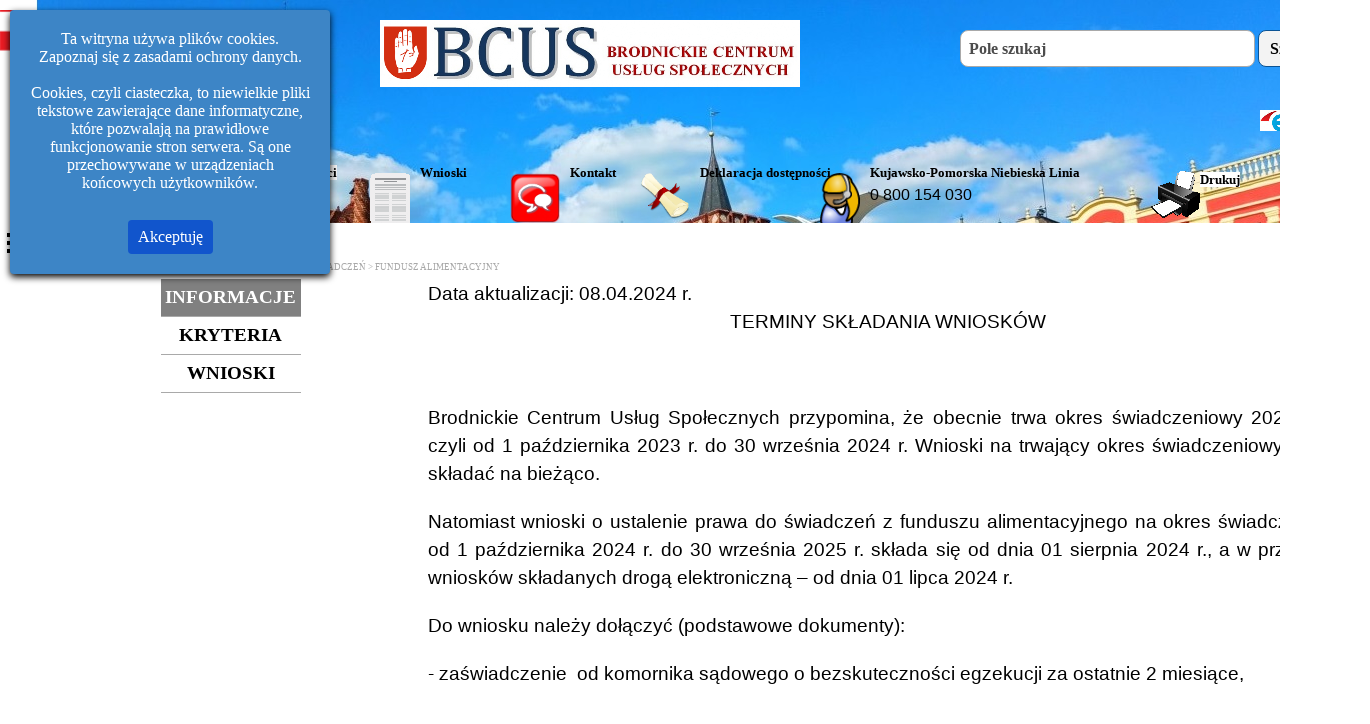

--- FILE ---
content_type: text/html
request_url: http://mops.brodnica.pl/informacje-2.html
body_size: 14528
content:
<!DOCTYPE html><!-- HTML5 -->
<html prefix="og: http://ogp.me/ns#" lang="pl-PL" dir="ltr">
	<head>
		<title>INFORMACJE - BCUS BRODNICA</title>
		<meta charset="utf-8" />
		<!--[if IE]><meta http-equiv="ImageToolbar" content="False" /><![endif]-->
		<meta name="author" content="Rafał Dąbrowski www@mops.brodnica.pl" />
		<meta name="generator" content="Incomedia WebSite X5 Evo 2019.2.9 - www.websitex5.com" />
		<meta name="viewport" content="width=1366" />
		
		<link rel="stylesheet" href="style/reset.css?2019-2-9-1" media="screen,print" />
		<link rel="stylesheet" href="style/print.css?2019-2-9-1" media="print" />
		<link rel="stylesheet" href="style/style.css?2019-2-9-1" media="screen,print" />
		<link rel="stylesheet" href="style/template.css?2019-2-9-1" media="screen" />
		<link rel="stylesheet" href="pcss/informacje-2.css?2019-2-9-1-638551613593308335" media="screen,print" />
		<script src="res/jquery.js?2019-2-9-1"></script>
		<script src="res/x5engine.js?2019-2-9-1" data-files-version="2019-2-9-1"></script>
		<script>
			window.onload = function(){ checkBrowserCompatibility('Twoja przeglądarka nie obsługuje funkcji potrzebnych do wyświetlenia tej witryny.','Twoja przeglądarka może nie obsługiwać funkcji niezbędnych do wyświetlenia tej witryny.','[1]Aktualizuj przeglądarkę[/1] lub [2]kontynuuj bez aktualizacji[/2].','http://outdatedbrowser.com/'); };
			x5engine.utils.currentPagePath = 'informacje-2.html';
			x5engine.boot.push(function () { x5engine.imPageToTop.initializeButton({}); });
		</script>
		<link rel="icon" href="favicon.png?2019-2-9-1-638551613591762468" type="image/png" />
		<link rel="alternate" type="application/rss+xml" title="AKTUALNOŚCI" href="blog/x5feed.php" />
	</head>
	<body>
		<div id="imPageExtContainer">
			<div id="imPageIntContainer">
				<div id="imHeaderBg"></div>
				<div id="imFooterBg"></div>
				<div id="imPage">
					<header id="imHeader">
						<h1 class="imHidden">INFORMACJE - BCUS BRODNICA</h1>
						<div id="imHeaderObjects"><div id="imHeader_imObjectSearch_04_wrapper" class="template-object-wrapper"><div id="imHeader_imObjectSearch_04"><form id="imHeader_imObjectSearch_04_form" action="imsearch.php" method="get"><fieldset><input type="text" id="imHeader_imObjectSearch_04_field" name="search" value="" placeholder="Pole szukaj" /><button id="imHeader_imObjectSearch_04_button">Szukaj</button></fieldset></form><script>$('#imHeader_imObjectSearch_04_button').click(function() { $(this).prop('disabled', true); setTimeout(function(){ $('#imHeader_imObjectSearch_04_button').prop('disabled', false);}, 900); $('#imHeader_imObjectSearch_04_form').submit(); return false; });</script></div></div><div id="imHeader_imObjectImage_06_wrapper" class="template-object-wrapper"><div id="imHeader_imObjectImage_06"><div id="imHeader_imObjectImage_06_container"><a href="http://epuap.gov.pl/wps/portal/!ut/p/a1/[base64]!!/dl5/d5/L2dJQSEvUUt3QS80SmlFL1o2XzE5MjQxMlMwSk9FNDUwSVZUSjI4NzYyMDQy/"><img src="images/epuap.png" title="ePuap" alt="ePuap" />
</a></div></div></div><div id="imHeader_imObjectImage_11_wrapper" class="template-object-wrapper"><div id="imHeader_imObjectImage_11"><div id="imHeader_imObjectImage_11_container"><a href="https://poczta22591.domeny.host"><img src="images/pocztaMOPS.jpg" title="nasza poczta logowanie" alt="nasza poczta logowanie" />
</a></div></div></div><div id="imHeader_imObjectImage_15_wrapper" class="template-object-wrapper"><div id="imHeader_imObjectImage_15"><div id="imHeader_imObjectImage_15_container"><img src="images/bip_logo.png" title="Grafika BIP" alt="Grafika BIP" />
</div></div></div><div id="imHeader_imObjectImage_16_wrapper" class="template-object-wrapper"><div id="imHeader_imObjectImage_16"><div id="imHeader_imObjectImage_16_container"><a href="index.html" onclick="return x5engine.utils.location('index.html', null, false)"><img src="images/pixabay-155524.png" title="strona główna" alt="strona główna" />
</a></div></div></div><div id="imHeader_imTextObject_17_wrapper" class="template-object-wrapper"><div id="imHeader_imTextObject_17">
	<div data-index="0"  class="text-tab-content grid-prop current-tab "  id="imHeader_imTextObject_17_tab0" style="opacity: 1; ">
		<div class="text-inner">
			<div class="imHeading2"><a href="index.html" class="imCssLink" onclick="return x5engine.utils.location('index.html', null, false)">Strona Główna</a></div>
		</div>
	</div>

</div>
</div><div id="imHeader_imObjectImage_18_wrapper" class="template-object-wrapper"><div id="imHeader_imObjectImage_18"><div id="imHeader_imObjectImage_18_container"><a href="http://mops.brodnica.pl/blog/"><img src="images/pixabay-147191.png" title="Grafika aktualności" alt="Grafika aktualności" />
</a></div></div></div><div id="imHeader_imTextObject_19_wrapper" class="template-object-wrapper"><div id="imHeader_imTextObject_19">
	<div data-index="0"  class="text-tab-content grid-prop current-tab "  id="imHeader_imTextObject_19_tab0" style="opacity: 1; ">
		<div class="text-inner">
			<div class="imHeading2"><span class="cf1 cb1"><a href="http://mops.brodnica.pl/blog/" class="imCssLink">Aktualności</a></span></div>
		</div>
	</div>

</div>
</div><div id="imHeader_imObjectImage_20_wrapper" class="template-object-wrapper"><div id="imHeader_imObjectImage_20"><div id="imHeader_imObjectImage_20_container"><a href="wnioski-5.html#Wnioski" onclick="return x5engine.utils.location('wnioski-5.html#Wnioski', null, false)"><img src="images/pixabay-908890.png" title="Grafika wnioski" alt="Grafika wnioski" />
</a></div></div></div><div id="imHeader_imTextObject_21_wrapper" class="template-object-wrapper"><div id="imHeader_imTextObject_21">
	<div data-index="0"  class="text-tab-content grid-prop current-tab "  id="imHeader_imTextObject_21_tab0" style="opacity: 1; ">
		<div class="text-inner">
			<div class="imHeading2"><a href="wnioski-5.html#Wnioski" class="imCssLink" onclick="return x5engine.utils.location('wnioski-5.html#Wnioski', null, false)">Wnioski</a></div>
		</div>
	</div>

</div>
</div><div id="imHeader_imObjectImage_23_wrapper" class="template-object-wrapper"><div id="imHeader_imObjectImage_23"><div id="imHeader_imObjectImage_23_container"><a href="javascript:window.print()"><img src="images/pixabay-1293116.png" title="Drukuj" alt="Drukuj" />
</a></div></div></div><div id="imHeader_imTextObject_24_wrapper" class="template-object-wrapper"><div id="imHeader_imTextObject_24">
	<div data-index="0"  class="text-tab-content grid-prop current-tab "  id="imHeader_imTextObject_24_tab0" style="opacity: 1; ">
		<div class="text-inner">
			<div class="imHeading2"><span class="cb1"><a href="javascript:window.print()" class="imCssLink">Drukuj</a></span></div>
		</div>
	</div>

</div>
</div><div id="imHeader_imObjectImage_25_wrapper" class="template-object-wrapper"><div id="imHeader_imObjectImage_25"><div id="imHeader_imObjectImage_25_container"><a href="kontakt-1.html" onclick="return x5engine.utils.location('kontakt-1.html', null, false)"><img src="images/pixabay-159099.png" title="Grafika kontakt" alt="Grafika kontakt" />
</a></div></div></div><div id="imHeader_imTextObject_26_wrapper" class="template-object-wrapper"><div id="imHeader_imTextObject_26">
	<div data-index="0"  class="text-tab-content grid-prop current-tab "  id="imHeader_imTextObject_26_tab0" style="opacity: 1; ">
		<div class="text-inner">
			<div class="imHeading2"><a href="kontakt-1.html" class="imCssLink" onclick="return x5engine.utils.location('kontakt-1.html', null, false)">Kontakt</a></div>
		</div>
	</div>

</div>
</div><div id="imHeader_imTextObject_27_wrapper" class="template-object-wrapper"><div id="imHeader_imTextObject_27">
	<div data-index="0"  class="text-tab-content grid-prop current-tab "  id="imHeader_imTextObject_27_tab0" style="opacity: 1; ">
		<div class="text-inner">
			<div class="imHeading2"><a href="deklaracja-dost-pno-ci.html" class="imCssLink" onclick="return x5engine.utils.location('deklaracja-dost-pno-ci.html', null, false)">Deklaracja dostępności</a></div>
		</div>
	</div>

</div>
</div><div id="imHeader_imObjectImage_28_wrapper" class="template-object-wrapper"><div id="imHeader_imObjectImage_28"><div id="imHeader_imObjectImage_28_container"><a href="deklaracja-dost-pno-ci.html" onclick="return x5engine.utils.location('deklaracja-dost-pno-ci.html', null, false)"><img src="images/pixabay-303427.png" title="Grafika deklaracja" alt="Grafika deklaracja" />
</a></div></div></div><div id="imHeader_imHTMLObject_29_wrapper" class="template-object-wrapper"></div><div id="imHeader_imObjectImage_30_wrapper" class="template-object-wrapper"><div id="imHeader_imObjectImage_30"><div id="imHeader_imObjectImage_30_container"><a href="http://www.niebieskalinia.kujawsko-pomorskie.pl/" onclick="return x5engine.imShowBox({ media:[{type: 'iframe', url: 'http://www.niebieskalinia.kujawsko-pomorskie.pl/', width: 1920, height: 1080, description: ''}]}, 0, this);"><img src="images/pixabay-23842.png" title="NLinia" alt="Kujawsko-Pomorska Niebieska Linia 0 800 154 030 (link do strony)" />
</a>
<script>
	x5engine.boot.push(function () {
		 x5engine.imagefx.pulse('#imHeader_imObjectImage_30_container img', '#imHeader_imObjectImage_30', 0.2, false);
	});
</script>
</div></div></div><div id="imHeader_imTextObject_31_wrapper" class="template-object-wrapper"><div id="imHeader_imTextObject_31">
	<div data-index="0"  class="text-tab-content grid-prop current-tab "  id="imHeader_imTextObject_31_tab0" style="opacity: 1; ">
		<div class="text-inner">
			<div><div class="imHeading2"><a href="http://www.niebieskalinia.kujawsko-pomorskie.pl/" onclick="return x5engine.imShowBox({ media:[{type: 'iframe', url: 'http://www.niebieskalinia.kujawsko-pomorskie.pl/', width: 1920, height: 1080, description: ''}]}, 0, this);" class="imCssLink">Kujawsko-Pomorska Niebieska Linia</a></div><span class="fs12lh1-5 ff1"><a href="http://www.niebieskalinia.kujawsko-pomorskie.pl/" onclick="return x5engine.imShowBox({ media:[{type: 'iframe', url: 'http://www.niebieskalinia.kujawsko-pomorskie.pl/', width: 1920, height: 1080, description: ''}]}, 0, this);" class="imCssLink">0 800 154 030 </a></span></div>
		</div>
	</div>

</div>
</div><div id="imHeader_imObjectImage_32_wrapper" class="template-object-wrapper"><div id="imHeader_imObjectImage_32"><div id="imHeader_imObjectImage_32_container"><img src="images/2024-LOGO-BCUS.png" title="Brodnickie Centrum Usług Społecznych" alt="Brodnickie Centrum Usług Społecznych" />
</div></div></div></div>
					</header>
					<div id="imStickyBarContainer">
						<div id="imStickyBarGraphics"></div>
						<div id="imStickyBar">
							<div id="imStickyBarObjects"></div>
						</div>
					</div>
					<a class="imHidden" href="#imGoToCont" title="Pomiń menu główne">Przejdź do treści</a>
					<div id="imSideBar">
						<div id="imSideBarObjects"><div id="imSideBar_imMenuObject_01_wrapper" class="template-object-wrapper"><!-- UNSEARCHABLE --><div id="imSideBar_imMenuObject_01"><div id="imSideBar_imMenuObject_01_container"><div class="hamburger-button hamburger-component"><div><div><div class="hamburger-bar"></div><div class="hamburger-bar"></div><div class="hamburger-bar"></div></div></div></div><div class="hamburger-menu-background-container hamburger-component">
	<div class="hamburger-menu-background menu-mobile menu-mobile-animated hidden">
		<div class="hamburger-menu-close-button"><span>&times;</span></div>
	</div>
</div>
<ul class="menu-mobile-animated hidden">
	<li class="imMnMnFirst imPage" data-link-paths=",/index.html,/">
<div class="label-wrapper">
<div class="label-inner-wrapper">
		<a class="label" href="index.html">
STRONA GŁÓWNA		</a>
</div>
</div>
	</li><li class="imMnMnMiddle imLevel" data-link-hash="-1888563062"><div class="label-wrapper"><div class="label-inner-wrapper"><a href="http://mops.brodnica.pl/blog" class="label">AKTUALNOŚCI</a></div></div></li><li class="imMnMnMiddle imLevel"><div class="label-wrapper"><div class="label-inner-wrapper"><span class="label">BRODNICKIE CENTRUM USŁUG SPOŁECZNYCH</span></div></div><div class="multiple-column" style=" width: 200px;"><ul  class="open-left imUlCl-1">
<li class="imMnMnFirst imPage" data-link-paths=",/misja.html">
<div class="label-wrapper">
<div class="label-inner-wrapper">
		<a class="label" href="misja.html">
MISJA		</a>
</div>
</div>
	</li><li class="imMnMnFirst imPage" data-link-paths=",/strategie-i-programy.html">
<div class="label-wrapper">
<div class="label-inner-wrapper">
		<a class="label" href="strategie-i-programy.html">
STRATEGIE I PROGRAMY		</a>
</div>
</div>
	</li><li class="imMnMnFirst imPage" data-link-paths=",/pracownicy.html">
<div class="label-wrapper">
<div class="label-inner-wrapper">
		<a class="label" href="pracownicy.html">
PRACOWNICY		</a>
</div>
</div>
	</li><li class="imMnMnFirst imPage" data-link-paths=",/statut.html">
<div class="label-wrapper">
<div class="label-inner-wrapper">
		<a class="label" href="statut.html">
STATUT		</a>
</div>
</div>
	</li><li class="imMnMnFirst imPage" data-link-paths=",/regulaminy-i-zarz-dzenia.html">
<div class="label-wrapper">
<div class="label-inner-wrapper">
		<a class="label" href="regulaminy-i-zarz-dzenia.html">
REGULAMINY I ZARZĄDZENIA		</a>
</div>
</div>
	</li><li class="imMnMnFirst imLevel"><div class="label-wrapper"><div class="label-inner-wrapper"><span class="label">BUDŻET</span></div></div><ul data-original-position="open-left" class="open-left" style="" >
	<li class="imMnMnFirst imPage" data-link-paths=",/sprawozdania-finansowe-za-2023-r..html">
<div class="label-wrapper">
<div class="label-inner-wrapper">
		<a class="label" href="sprawozdania-finansowe-za-2023-r..html">
SPRAWOZDANIA FINANSOWE ZA 2023 R.		</a>
</div>
</div>
	</li><li class="imMnMnMiddle imPage" data-link-paths=",/sprawozdanie-finansowe-za-2022-r..html">
<div class="label-wrapper">
<div class="label-inner-wrapper">
		<a class="label" href="sprawozdanie-finansowe-za-2022-r..html">
SPRAWOZDANIE FINANSOWE ZA 2022 R.		</a>
</div>
</div>
	</li><li class="imMnMnMiddle imPage" data-link-paths=",/sprawozdania-finansowe-za-2021-r..html">
<div class="label-wrapper">
<div class="label-inner-wrapper">
		<a class="label" href="sprawozdania-finansowe-za-2021-r..html">
SPRAWOZDANIA FINANSOWE ZA 2021 R.		</a>
</div>
</div>
	</li><li class="imMnMnMiddle imPage" data-link-paths=",/sprawozdania-finansowe-za-2020-r..html">
<div class="label-wrapper">
<div class="label-inner-wrapper">
		<a class="label" href="sprawozdania-finansowe-za-2020-r..html">
SPRAWOZDANIA FINANSOWE ZA 2020 R.		</a>
</div>
</div>
	</li><li class="imMnMnLast imPage" data-link-paths=",/sprawozdania--lata-wcze-niejsze-.html">
<div class="label-wrapper">
<div class="label-inner-wrapper">
		<a class="label" href="sprawozdania--lata-wcze-niejsze-.html">
SPRAWOZDANIA (lata wcześniejsze)		</a>
</div>
</div>
	</li></ul></li><li class="imMnMnFirst imPage" data-link-paths=",/sprawozdawczo--.html">
<div class="label-wrapper">
<div class="label-inner-wrapper">
		<a class="label" href="sprawozdawczo--.html">
SPRAWOZDAWCZOŚĆ		</a>
</div>
</div>
	</li><li class=" imLevel"><div class="label-wrapper"><div class="label-inner-wrapper"><span class="label">KONTROLE</span></div></div><ul data-original-position="open-left" class="open-left" style="" >
	<li class=" imPage" data-link-paths=",/kontrole-w-mops.html">
<div class="label-wrapper">
<div class="label-inner-wrapper">
		<a class="label" href="kontrole-w-mops.html">
KONTROLE W MOPS		</a>
</div>
</div>
	</li></ul></li></ul></div></li><li class="imMnMnMiddle imPage" data-link-paths=",/dyrektor.html">
<div class="label-wrapper">
<div class="label-inner-wrapper">
		<a class="label" href="dyrektor.html">
DYREKTOR		</a>
</div>
</div>
	</li><li class="imMnMnMiddle imLevel"><div class="label-wrapper"><div class="label-inner-wrapper"><span class="label">DZIAŁY I ŚWIADCZENIA</span></div></div><div class="multiple-column" style=" width: 200px;"><ul  class="open-left imUlCl-4">
<li class="imMnMnFirst imLevel"><div class="label-wrapper"><div class="label-inner-wrapper"><span class="label">DZIAŁ POMOCY SPOŁECZNEJ</span></div></div><ul data-original-position="open-left" class="open-left" style="" >
	<li class="imMnMnFirst imPage" data-link-paths=",/rejony.html">
<div class="label-wrapper">
<div class="label-inner-wrapper">
		<a class="label" href="rejony.html">
REJONY		</a>
</div>
</div>
	</li><li class="imMnMnMiddle imPage" data-link-paths=",/informacje.html">
<div class="label-wrapper">
<div class="label-inner-wrapper">
		<a class="label" href="informacje.html">
INFORMACJE		</a>
</div>
</div>
	</li><li class="imMnMnLast imPage" data-link-paths=",/wnioski.html">
<div class="label-wrapper">
<div class="label-inner-wrapper">
		<a class="label" href="wnioski.html">
WNIOSKI		</a>
</div>
</div>
	</li></ul></li><li class="imMnMnFirst imLevel"><div class="label-wrapper"><div class="label-inner-wrapper"><span class="label">DZIAŁ ŚWIADCZEŃ</span></div></div><ul data-original-position="open-left" class="open-left" style="" >
	<li class="imMnMnFirst imLevel"><div class="label-wrapper"><div class="label-inner-wrapper"><span class="label">SWIADCZENIA RODZINNE</span></div></div><ul data-original-position="open-left" class="open-left" style="" >
	<li class="imMnMnFirst imPage" data-link-paths=",/informacje-6.html">
<div class="label-wrapper">
<div class="label-inner-wrapper">
		<a class="label" href="informacje-6.html">
INFORMACJE		</a>
</div>
</div>
	</li><li class="imMnMnMiddle imPage" data-link-paths=",/kryteria.html">
<div class="label-wrapper">
<div class="label-inner-wrapper">
		<a class="label" href="kryteria.html">
KRYTERIA		</a>
</div>
</div>
	</li><li class="imMnMnMiddle imPage" data-link-paths=",/wnioski-1.html">
<div class="label-wrapper">
<div class="label-inner-wrapper">
		<a class="label" href="wnioski-1.html">
WNIOSKI		</a>
</div>
</div>
	</li><li class="imMnMnMiddle imPage" data-link-paths=",/rodzaje--wiadcze--1.html">
<div class="label-wrapper">
<div class="label-inner-wrapper">
		<a class="label" href="rodzaje--wiadcze--1.html">
RODZAJE ŚWIADCZEŃ		</a>
</div>
</div>
	</li><li class="imMnMnLast imLevel"><div class="label-wrapper"><div class="label-inner-wrapper"><span class="label">JEDNORAZOWE ŚWIADCZENIE  (ZA ŻYCIEM)</span></div></div><ul data-original-position="open-left" class="open-left" style="" >
	<li class=" imPage" data-link-paths=",/informacje-3.html">
<div class="label-wrapper">
<div class="label-inner-wrapper">
		<a class="label" href="informacje-3.html">
INFORMACJE		</a>
</div>
</div>
	</li></ul></li></ul></li><li class="imMnMnMiddle imPage" data-link-paths=",/500-plus.html">
<div class="label-wrapper">
<div class="label-inner-wrapper">
		<a class="label" href="500-plus.html">
500 PLUS		</a>
</div>
</div>
	</li><li class="imMnMnMiddle imLevel"><div class="label-wrapper"><div class="label-inner-wrapper"><span class="label">DOBRY START 300</span></div></div><ul data-original-position="open-left" class="open-left" style="" >
	<li class=" imPage" data-link-paths=",/300-z--na-dziecko.html">
<div class="label-wrapper">
<div class="label-inner-wrapper">
		<a class="label" href="300-z--na-dziecko.html">
300 ZŁ NA DZIECKO		</a>
</div>
</div>
	</li></ul></li><li class="imMnMnMiddle imLevel"><div class="label-wrapper"><div class="label-inner-wrapper"><span class="label">FUNDUSZ ALIMENTACYJNY</span></div></div><ul data-original-position="open-left" class="open-left" style="" >
	<li class="imMnMnFirst imPage" data-link-paths=",/informacje-2.html">
<div class="label-wrapper">
<div class="label-inner-wrapper">
		<a class="label" href="informacje-2.html">
INFORMACJE		</a>
</div>
</div>
	</li><li class="imMnMnMiddle imPage" data-link-paths=",/kryteria-2.html">
<div class="label-wrapper">
<div class="label-inner-wrapper">
		<a class="label" href="kryteria-2.html">
KRYTERIA		</a>
</div>
</div>
	</li><li class="imMnMnLast imPage" data-link-paths=",/wnioski-2.html">
<div class="label-wrapper">
<div class="label-inner-wrapper">
		<a class="label" href="wnioski-2.html">
WNIOSKI		</a>
</div>
</div>
	</li></ul></li><li class="imMnMnMiddle imLevel"><div class="label-wrapper"><div class="label-inner-wrapper"><span class="label">STYPENDIA SZKOLNE</span></div></div><ul data-original-position="open-left" class="open-left" style="" >
	<li class="imMnMnFirst imPage" data-link-paths=",/informacje-4.html">
<div class="label-wrapper">
<div class="label-inner-wrapper">
		<a class="label" href="informacje-4.html">
INFORMACJE		</a>
</div>
</div>
	</li><li class="imMnMnLast imPage" data-link-paths=",/wnioski-4.html">
<div class="label-wrapper">
<div class="label-inner-wrapper">
		<a class="label" href="wnioski-4.html">
WNIOSKI		</a>
</div>
</div>
	</li></ul></li><li class="imMnMnMiddle imLevel"><div class="label-wrapper"><div class="label-inner-wrapper"><span class="label">DODATEK MIESZK. I ENERGET.</span></div></div><ul data-original-position="open-left" class="open-left" style="" >
	<li class="imMnMnFirst imPage" data-link-paths=",/dodatek-mieszkaniowy.html">
<div class="label-wrapper">
<div class="label-inner-wrapper">
		<a class="label" href="dodatek-mieszkaniowy.html">
DODATEK MIESZKANIOWY		</a>
</div>
</div>
	</li><li class="imMnMnLast imLevel"><div class="label-wrapper"><div class="label-inner-wrapper"><span class="label">DODATEK ENERGETYCZNY</span></div></div><ul data-original-position="open-left" class="open-left" style="" >
	<li class="imMnMnFirst imPage" data-link-paths=",/informacje--de-.html">
<div class="label-wrapper">
<div class="label-inner-wrapper">
		<a class="label" href="informacje--de-.html">
INFORMACJE (DE)		</a>
</div>
</div>
	</li><li class="imMnMnLast imPage" data-link-paths=",/wnioski--de-.html">
<div class="label-wrapper">
<div class="label-inner-wrapper">
		<a class="label" href="wnioski--de-.html">
WNIOSKI (DE)		</a>
</div>
</div>
	</li></ul></li></ul></li><li class="imMnMnMiddle imPage" data-link-paths=",/dodatek-os-onowy.html">
<div class="label-wrapper">
<div class="label-inner-wrapper">
		<a class="label" href="dodatek-os-onowy.html">
DODATEK OSŁONOWY		</a>
</div>
</div>
	</li><li class="imMnMnMiddle imPage" data-link-paths=",/dodatek-w-glowy.html">
<div class="label-wrapper">
<div class="label-inner-wrapper">
		<a class="label" href="dodatek-w-glowy.html">
DODATEK WĘGLOWY		</a>
</div>
</div>
	</li><li class="imMnMnMiddle imPage" data-link-paths=",/dodatek-dla-gospodarstw-domowych.html">
<div class="label-wrapper">
<div class="label-inner-wrapper">
		<a class="label" href="dodatek-dla-gospodarstw-domowych.html">
DODATEK DLA GOSPODARSTW DOMOWYCH		</a>
</div>
</div>
	</li><li class="imMnMnMiddle imPage" data-link-paths=",/dodatek-elektryczny.html">
<div class="label-wrapper">
<div class="label-inner-wrapper">
		<a class="label" href="dodatek-elektryczny.html">
DODATEK ELEKTRYCZNY		</a>
</div>
</div>
	</li><li class="imMnMnLast imPage" data-link-paths=",/refundacja-podatku-za-dostarczone-paliwa-gazowe.html">
<div class="label-wrapper">
<div class="label-inner-wrapper">
		<a class="label" href="refundacja-podatku-za-dostarczone-paliwa-gazowe.html">
REFUNDACJA PODATKU ZA DOSTARCZONE PALIWA GAZOWE		</a>
</div>
</div>
	</li></ul></li><li class="imMnMnFirst imLevel"><div class="label-wrapper"><div class="label-inner-wrapper"><span class="label">PORADNICTWO RODZINNE</span></div></div><ul data-original-position="open-left" class="open-left" style="" >
	<li class="imMnMnFirst imPage" data-link-paths=",/centrum-wsparcia-osob-i-rodzin-w-kryzysie.html">
<div class="label-wrapper">
<div class="label-inner-wrapper">
		<a class="label" href="centrum-wsparcia-osob-i-rodzin-w-kryzysie.html">
CENTRUM WSPARCIA OSÓB I RODZIN W KRYZYSIE		</a>
</div>
</div>
	</li><li class="imMnMnMiddle imPage" data-link-paths=",/zespo--ds.-asysty-rodzinnej.html">
<div class="label-wrapper">
<div class="label-inner-wrapper">
		<a class="label" href="zespo--ds.-asysty-rodzinnej.html">
ZESPÓŁ DS. ASYSTY RODZINNEJ		</a>
</div>
</div>
	</li><li class="imMnMnMiddle imPage" data-link-paths=",/klub-aktywno-ci-lokalnej.html">
<div class="label-wrapper">
<div class="label-inner-wrapper">
		<a class="label" href="klub-aktywno-ci-lokalnej.html">
KLUB AKTYWNOŚCI LOKALNEJ		</a>
</div>
</div>
	</li><li class="imMnMnLast imPage" data-link-paths=",/centrum-wolontariatu.html">
<div class="label-wrapper">
<div class="label-inner-wrapper">
		<a class="label" href="centrum-wolontariatu.html">
CENTRUM WOLONTARIATU		</a>
</div>
</div>
	</li></ul></li><li class=" imLevel"><div class="label-wrapper"><div class="label-inner-wrapper"><span class="label">ZESPÓŁ INTERDYSCYPLINARNY</span></div></div><ul data-original-position="open-left" class="open-left" style="" >
	<li class="imMnMnFirst imPage" data-link-paths=",/dane-do-kontaktu.html">
<div class="label-wrapper">
<div class="label-inner-wrapper">
		<a class="label" href="dane-do-kontaktu.html">
DANE DO KONTAKTU		</a>
</div>
</div>
	</li><li class="imMnMnMiddle imPage" data-link-paths=",/do-wiadczasz-przemocy-.html">
<div class="label-wrapper">
<div class="label-inner-wrapper">
		<a class="label" href="do-wiadczasz-przemocy-.html">
DOŚWIADCZASZ PRZEMOCY?		</a>
</div>
</div>
	</li><li class="imMnMnMiddle imPage" data-link-paths=",/mi-dzynarodowy-dzie---wiadomo-ci-alienacji-rodzicielskiej--1.html">
<div class="label-wrapper">
<div class="label-inner-wrapper">
		<a class="label" href="mi-dzynarodowy-dzie---wiadomo-ci-alienacji-rodzicielskiej--1.html">
Międzynarodowy Dzień Świadomości Alienacji Rodzicielskiej 		</a>
</div>
</div>
	</li><li class="imMnMnMiddle imPage" data-link-paths=",/procedura-niebieskiej-karty.html">
<div class="label-wrapper">
<div class="label-inner-wrapper">
		<a class="label" href="procedura-niebieskiej-karty.html">
PROCEDURA NIEBIESKIEJ KARTY		</a>
</div>
</div>
	</li><li class="imMnMnLast imPage" data-link-paths=",/plan-awaryjny-koronawirus.html">
<div class="label-wrapper">
<div class="label-inner-wrapper">
		<a class="label" href="plan-awaryjny-koronawirus.html">
PLAN AWARYJNY KORONAWIRUS		</a>
</div>
</div>
	</li></ul></li></ul></div></li><li class="imMnMnMiddle imLevel"><div class="label-wrapper"><img class='menu-item-icon' src='images/Flag_of_Ukraine.svg.png' alt='menu item icon' />
<div class="label-inner-wrapper"><span class="label">Сайт для громадян України Pomoc dla obywateli Ukrainy</span></div></div><div class="multiple-column" style=" width: 200px;"><ul  class="open-left imUlCl-16">
<li class="imMnMnFirst imPage" data-link-paths=",/---------------------------------------pomoc-dla-obywateli-ukrainy---informacja.html">
<div class="label-wrapper">
<div class="label-inner-wrapper">
		<a class="label" href="---------------------------------------pomoc-dla-obywateli-ukrainy---informacja.html">
Сайт для громадян України - інформації Pomoc dla obywateli Ukrainy - informacja		</a>
</div>
</div>
	</li><li class=" imLevel" data-link-hash="-1380657152"><div class="label-wrapper"><img class='menu-item-icon' src='images/Flag_of_Ukraine.svg.png' alt='menu item icon' />
<div class="label-inner-wrapper"><a href="https://www.gov.pl/web/ua" class="label">Сайт для громадян України - Сайт Республіки Польща </a></div></div></li></ul></div></li><li class="imMnMnMiddle imPage" data-link-paths=",/zap.-zakwat.-i-wy-ywienia-obywatelom-ukrainy.html">
<div class="label-wrapper">
<div class="label-inner-wrapper">
		<a class="label" href="zap.-zakwat.-i-wy-ywienia-obywatelom-ukrainy.html">
ZAP. ZAKWAT. I WYŻYWIENIA OBYWATELOM UKRAINY		</a>
</div>
</div>
	</li><li class="imMnMnMiddle imLevel"><div class="label-wrapper"><div class="label-inner-wrapper"><span class="label">KONTAKT</span></div></div><div class="multiple-column" style=" width: 200px;"><ul  class="open-left imUlCl-17">
<li class="imMnMnFirst imPage" data-link-paths=",/kontakt-1.html">
<div class="label-wrapper">
<div class="label-inner-wrapper">
		<a class="label" href="kontakt-1.html">
KONTAKT		</a>
</div>
</div>
	</li><li class="imMnMnFirst imPage" data-link-paths=",/informacje-szczego-owe.html">
<div class="label-wrapper">
<div class="label-inner-wrapper">
		<a class="label" href="informacje-szczego-owe.html">
INFORMACJE SZCZEGÓŁOWE		</a>
</div>
</div>
	</li><li class="imMnMnFirst imPage" data-link-paths=",/petycje.html">
<div class="label-wrapper">
<div class="label-inner-wrapper">
		<a class="label" href="petycje.html">
PETYCJE		</a>
</div>
</div>
	</li><li class="imMnMnFirst imPage" data-link-paths=",/skargi-i-wnioski.html">
<div class="label-wrapper">
<div class="label-inner-wrapper">
		<a class="label" href="skargi-i-wnioski.html">
SKARGI I WNIOSKI		</a>
</div>
</div>
	</li><li class=" imPage" data-link-paths=",/radca--prawny.html">
<div class="label-wrapper">
<div class="label-inner-wrapper">
		<a class="label" href="radca--prawny.html">
RADCA  PRAWNY		</a>
</div>
</div>
	</li></ul></div></li><li class="imMnMnMiddle imLevel"><div class="label-wrapper"><div class="label-inner-wrapper"><span class="label">KUJAWSKO-POMORSKA TELEOPIEKA</span></div></div><div class="multiple-column" style=" width: 200px;"><ul  class="open-left imUlCl-18">
<li class="imMnMnFirst imPage" data-link-paths=",/kujawsko-pomorska-teleopieka-etap-i.html">
<div class="label-wrapper">
<div class="label-inner-wrapper">
		<a class="label" href="kujawsko-pomorska-teleopieka-etap-i.html">
Kujawsko–Pomorska Teleopieka Etap I		</a>
</div>
</div>
	</li><li class=" imPage" data-link-paths=",/kujawsko-pomorska-teleopieka.html">
<div class="label-wrapper">
<div class="label-inner-wrapper">
		<a class="label" href="kujawsko-pomorska-teleopieka.html">
Kujawsko-Pomorska Teleopieka		</a>
</div>
</div>
	</li></ul></div></li><li class="imMnMnMiddle imLevel"><div class="label-wrapper"><div class="label-inner-wrapper"><span class="label">ŚWIETLICA ŚRODOWISKOWA</span></div></div><div class="multiple-column" style=" width: 200px;"><ul  class="open-left imUlCl-19">
<li class="imMnMnFirst imPage" data-link-paths=",/nabor.html">
<div class="label-wrapper">
<div class="label-inner-wrapper">
		<a class="label" href="nabor.html">
Nabór		</a>
</div>
</div>
	</li><li class=" imPage" data-link-paths=",/zaproszenie-do-sk-adania-ofert-3.html">
<div class="label-wrapper">
<div class="label-inner-wrapper">
		<a class="label" href="zaproszenie-do-sk-adania-ofert-3.html">
Zaproszenie do składania ofert		</a>
</div>
</div>
	</li></ul></div></li><li class="imMnMnMiddle imLevel"><div class="label-wrapper"><div class="label-inner-wrapper"><span class="label">DZIENNY DOM POBYTU &quot;SENIOR +&quot;</span></div></div><div class="multiple-column" style=" width: 200px;"><ul  class="open-left imUlCl-20">
<li class="imMnMnFirst imPage" data-link-paths=",/nabor-uczestnikow.html">
<div class="label-wrapper">
<div class="label-inner-wrapper">
		<a class="label" href="nabor-uczestnikow.html">
Nabór uczestników		</a>
</div>
</div>
	</li><li class=" imPage" data-link-paths=",/nabor---kierownik-ddp.html">
<div class="label-wrapper">
<div class="label-inner-wrapper">
		<a class="label" href="nabor---kierownik-ddp.html">
Nabór - Kierownik DDP		</a>
</div>
</div>
	</li></ul></div></li><li class="imMnMnMiddle imLevel"><div class="label-wrapper"><div class="label-inner-wrapper"><span class="label">KLUBY SAMOPOMOCY</span></div></div><div class="multiple-column" style=" width: 200px;"><ul  class="open-left imUlCl-21">
<li class=" imPage" data-link-paths=",/nabor-uczestnikow-1.html">
<div class="label-wrapper">
<div class="label-inner-wrapper">
		<a class="label" href="nabor-uczestnikow-1.html">
Nabór uczestników		</a>
</div>
</div>
	</li></ul></div></li><li class="imMnMnMiddle imLevel"><div class="label-wrapper"><div class="label-inner-wrapper"><span class="label">PROJEKTY UNIJNE</span></div></div><div class="multiple-column" style=" width: 200px;"><ul  class="open-left imUlCl-22">
<li class="imMnMnFirst imLevel"><div class="label-wrapper"><div class="label-inner-wrapper"><span class="label">Brodnicka grupa wsparcia nie do zdarcia</span></div></div><ul data-original-position="open-left" class="open-left" style="" >
	<li class="imMnMnFirst imPage" data-link-paths=",/nabor-do-projektu.html">
<div class="label-wrapper">
<div class="label-inner-wrapper">
		<a class="label" href="nabor-do-projektu.html">
Nabór do projektu		</a>
</div>
</div>
	</li><li class="imMnMnMiddle imPage" data-link-paths=",/nabor-uczestnikow---utrzymanie-instytucjonalnej-gotowo-ci.html">
<div class="label-wrapper">
<div class="label-inner-wrapper">
		<a class="label" href="nabor-uczestnikow---utrzymanie-instytucjonalnej-gotowo-ci.html">
Nabór uczestników - utrzymanie instytucjonalnej gotowości		</a>
</div>
</div>
	</li><li class="imMnMnMiddle imPage" data-link-paths=",/zaproszenie-do-sk-adania-ofert-2.html">
<div class="label-wrapper">
<div class="label-inner-wrapper">
		<a class="label" href="zaproszenie-do-sk-adania-ofert-2.html">
Zaproszenie do składania ofert		</a>
</div>
</div>
	</li><li class="imMnMnLast imPage" data-link-paths=",/lokalny-dzie--aktywno-ci.html">
<div class="label-wrapper">
<div class="label-inner-wrapper">
		<a class="label" href="lokalny-dzie--aktywno-ci.html">
Lokalny Dzień Aktywności		</a>
</div>
</div>
	</li></ul></li><li class=" imLevel"><div class="label-wrapper"><div class="label-inner-wrapper"><span class="label">Włączenie społeczne mieszkańców Gminy Miasta Brodnica cz. I</span></div></div><ul data-original-position="open-left" class="open-left" style="" >
	<li class="imMnMnFirst imPage" data-link-paths=",/nabor-do-projektu-.html">
<div class="label-wrapper">
<div class="label-inner-wrapper">
		<a class="label" href="nabor-do-projektu-.html">
Nabór do projektu 		</a>
</div>
</div>
	</li><li class="imMnMnLast imPage" data-link-paths=",/zaproszenie-do-sk-adania-ofert-1.html">
<div class="label-wrapper">
<div class="label-inner-wrapper">
		<a class="label" href="zaproszenie-do-sk-adania-ofert-1.html">
Zaproszenie do składania ofert		</a>
</div>
</div>
	</li></ul></li></ul></div></li><li class="imMnMnMiddle imLevel"><div class="label-wrapper"><div class="label-inner-wrapper"><span class="label">ASYSTENT OSOBY/ASYSTENT OSOBISTY</span></div></div><div class="multiple-column" style=" width: 200px;"><ul  class="open-left imUlCl-25">
<li class="imMnMnFirst imLevel"><div class="label-wrapper"><div class="label-inner-wrapper"><span class="label">Asystent osobisty osoby z niepełnosprawnością dla Jednostek Samorządu Terytorialnego - edycja 2024</span></div></div><ul data-original-position="open-left" class="open-left" style="" >
	<li class=" imPage" data-link-paths=",/og-oszenie-naboru-uczestnikow.html">
<div class="label-wrapper">
<div class="label-inner-wrapper">
		<a class="label" href="og-oszenie-naboru-uczestnikow.html">
OGŁOSZENIE NABORU UCZESTNIKÓW		</a>
</div>
</div>
	</li></ul></li><li class="imMnMnFirst imLevel"><div class="label-wrapper"><div class="label-inner-wrapper"><span class="label">Asystent osoby niepełnosprawnej - edycja 2023</span></div></div><ul data-original-position="open-left" class="open-left" style="" >
	<li class="imMnMnFirst imPage" data-link-paths=",/og-oszenia-o-naborze-uczestnikow-5.html">
<div class="label-wrapper">
<div class="label-inner-wrapper">
		<a class="label" href="og-oszenia-o-naborze-uczestnikow-5.html">
Ogłoszenia o naborze uczestników		</a>
</div>
</div>
	</li><li class="imMnMnMiddle imPage" data-link-paths=",/galeria-5.html">
<div class="label-wrapper">
<div class="label-inner-wrapper">
		<a class="label" href="galeria-5.html">
Galeria		</a>
</div>
</div>
	</li><li class="imMnMnLast imPage" data-link-paths=",/sprawozdanie-5.html">
<div class="label-wrapper">
<div class="label-inner-wrapper">
		<a class="label" href="sprawozdanie-5.html">
Sprawozdanie		</a>
</div>
</div>
	</li></ul></li><li class="imMnMnFirst imLevel"><div class="label-wrapper"><div class="label-inner-wrapper"><span class="label">Asystent osoby niepełnosprawnej - edycja 2022</span></div></div><ul data-original-position="open-left" class="open-left" style="" >
	<li class="imMnMnFirst imPage" data-link-paths=",/og-oszenia-o-naborze-uczestnikow-3.html">
<div class="label-wrapper">
<div class="label-inner-wrapper">
		<a class="label" href="og-oszenia-o-naborze-uczestnikow-3.html">
Ogłoszenia o naborze uczestników		</a>
</div>
</div>
	</li><li class="imMnMnMiddle imPage" data-link-paths=",/galeria-2.html">
<div class="label-wrapper">
<div class="label-inner-wrapper">
		<a class="label" href="galeria-2.html">
Galeria		</a>
</div>
</div>
	</li><li class="imMnMnLast imPage" data-link-paths=",/sprawozdanie-2.html">
<div class="label-wrapper">
<div class="label-inner-wrapper">
		<a class="label" href="sprawozdanie-2.html">
Sprawozdanie		</a>
</div>
</div>
	</li></ul></li><li class=" imLevel"><div class="label-wrapper"><div class="label-inner-wrapper"><span class="label">Asystent osoby niepełnosprawnej - edycja 2021</span></div></div><ul data-original-position="open-left" class="open-left" style="" >
	<li class="imMnMnFirst imPage" data-link-paths=",/informacje-o-projekcie-1.html">
<div class="label-wrapper">
<div class="label-inner-wrapper">
		<a class="label" href="informacje-o-projekcie-1.html">
Informacje o projekcie		</a>
</div>
</div>
	</li><li class="imMnMnMiddle imPage" data-link-paths=",/og-oszenia-o-naborze-uczestnikow.html">
<div class="label-wrapper">
<div class="label-inner-wrapper">
		<a class="label" href="og-oszenia-o-naborze-uczestnikow.html">
Ogłoszenia o naborze uczestników		</a>
</div>
</div>
	</li><li class="imMnMnMiddle imPage" data-link-paths=",/galeria-1.html">
<div class="label-wrapper">
<div class="label-inner-wrapper">
		<a class="label" href="galeria-1.html">
Galeria		</a>
</div>
</div>
	</li><li class="imMnMnLast imPage" data-link-paths=",/sprawozdanie.html">
<div class="label-wrapper">
<div class="label-inner-wrapper">
		<a class="label" href="sprawozdanie.html">
Sprawozdanie		</a>
</div>
</div>
	</li></ul></li></ul></div></li><li class="imMnMnMiddle imLevel"><div class="label-wrapper"><div class="label-inner-wrapper"><span class="label">OPIEKA WYTCHNIENIOWA</span></div></div><div class="multiple-column" style=" width: 200px;"><ul  class="open-left imUlCl-30">
<li class="imMnMnFirst imLevel"><div class="label-wrapper"><div class="label-inner-wrapper"><span class="label">Opieka wytchnieniowa - edycja 2024</span></div></div><ul data-original-position="open-left" class="open-left" style="" >
	<li class="imMnMnFirst imPage" data-link-paths=",/og-oszenia-o-naborze-uczestnikow-6.html">
<div class="label-wrapper">
<div class="label-inner-wrapper">
		<a class="label" href="og-oszenia-o-naborze-uczestnikow-6.html">
Ogłoszenia o naborze uczestników		</a>
</div>
</div>
	</li><li class="imMnMnMiddle imPage" data-link-paths=",/przetargi-2.html">
<div class="label-wrapper">
<div class="label-inner-wrapper">
		<a class="label" href="przetargi-2.html">
Przetargi		</a>
</div>
</div>
	</li><li class="imMnMnMiddle imPage" data-link-paths=",/galeria-6.html">
<div class="label-wrapper">
<div class="label-inner-wrapper">
		<a class="label" href="galeria-6.html">
Galeria		</a>
</div>
</div>
	</li><li class="imMnMnLast imPage" data-link-paths=",/sprawozdanie-6.html">
<div class="label-wrapper">
<div class="label-inner-wrapper">
		<a class="label" href="sprawozdanie-6.html">
Sprawozdanie		</a>
</div>
</div>
	</li></ul></li><li class="imMnMnFirst imLevel"><div class="label-wrapper"><div class="label-inner-wrapper"><span class="label">Opieka wytchnieniowa - edycja 2023</span></div></div><ul data-original-position="open-left" class="open-left" style="" >
	<li class="imMnMnFirst imPage" data-link-paths=",/og-oszenia-o-naborze-uczestnikow-4.html">
<div class="label-wrapper">
<div class="label-inner-wrapper">
		<a class="label" href="og-oszenia-o-naborze-uczestnikow-4.html">
Ogłoszenia o naborze uczestników		</a>
</div>
</div>
	</li><li class="imMnMnMiddle imPage" data-link-paths=",/przetargi-1.html">
<div class="label-wrapper">
<div class="label-inner-wrapper">
		<a class="label" href="przetargi-1.html">
Przetargi		</a>
</div>
</div>
	</li><li class="imMnMnMiddle imPage" data-link-paths=",/galeria-4.html">
<div class="label-wrapper">
<div class="label-inner-wrapper">
		<a class="label" href="galeria-4.html">
Galeria		</a>
</div>
</div>
	</li><li class="imMnMnLast imPage" data-link-paths=",/sprawozdanie-4.html">
<div class="label-wrapper">
<div class="label-inner-wrapper">
		<a class="label" href="sprawozdanie-4.html">
Sprawozdanie		</a>
</div>
</div>
	</li></ul></li><li class="imMnMnFirst imLevel"><div class="label-wrapper"><div class="label-inner-wrapper"><span class="label">Opieka wytchnieniowa - edycja 2022</span></div></div><ul data-original-position="open-left" class="open-left" style="" >
	<li class="imMnMnFirst imPage" data-link-paths=",/og-oszenia-o-naborze-uczestnikow-2.html">
<div class="label-wrapper">
<div class="label-inner-wrapper">
		<a class="label" href="og-oszenia-o-naborze-uczestnikow-2.html">
Ogłoszenia o naborze uczestników		</a>
</div>
</div>
	</li><li class="imMnMnMiddle imPage" data-link-paths=",/przetargi.html">
<div class="label-wrapper">
<div class="label-inner-wrapper">
		<a class="label" href="przetargi.html">
Przetargi		</a>
</div>
</div>
	</li><li class="imMnMnMiddle imPage" data-link-paths=",/galeria-3.html">
<div class="label-wrapper">
<div class="label-inner-wrapper">
		<a class="label" href="galeria-3.html">
Galeria		</a>
</div>
</div>
	</li><li class="imMnMnLast imPage" data-link-paths=",/sprawozdanie-3.html">
<div class="label-wrapper">
<div class="label-inner-wrapper">
		<a class="label" href="sprawozdanie-3.html">
Sprawozdanie		</a>
</div>
</div>
	</li></ul></li><li class=" imLevel"><div class="label-wrapper"><div class="label-inner-wrapper"><span class="label">Opieka wytchnieniowa - edycja 2021</span></div></div><ul data-original-position="open-left" class="open-left" style="" >
	<li class="imMnMnFirst imPage" data-link-paths=",/informacje-o-projekcie.html">
<div class="label-wrapper">
<div class="label-inner-wrapper">
		<a class="label" href="informacje-o-projekcie.html">
Informacje o projekcie		</a>
</div>
</div>
	</li><li class="imMnMnMiddle imPage" data-link-paths=",/og-oszenia-o-naborze-uczestnikow-1.html">
<div class="label-wrapper">
<div class="label-inner-wrapper">
		<a class="label" href="og-oszenia-o-naborze-uczestnikow-1.html">
Ogłoszenia o naborze uczestników		</a>
</div>
</div>
	</li><li class="imMnMnMiddle imPage" data-link-paths=",/galeria.html">
<div class="label-wrapper">
<div class="label-inner-wrapper">
		<a class="label" href="galeria.html">
Galeria		</a>
</div>
</div>
	</li><li class="imMnMnLast imPage" data-link-paths=",/sprawozdanie-1.html">
<div class="label-wrapper">
<div class="label-inner-wrapper">
		<a class="label" href="sprawozdanie-1.html">
Sprawozdanie		</a>
</div>
</div>
	</li></ul></li></ul></div></li><li class="imMnMnMiddle imLevel"><div class="label-wrapper"><div class="label-inner-wrapper"><span class="label">ZAMÓWIENIA PUBLICZNE</span></div></div><div class="multiple-column" style=" width: 200px;"><ul  class="open-left imUlCl-35">
<li class="imMnMnFirst imPage" data-link-paths=",/planowane-zamowienia-publiczne.html">
<div class="label-wrapper">
<div class="label-inner-wrapper">
		<a class="label" href="planowane-zamowienia-publiczne.html">
PLANOWANE ZAMÓWIENIA PUBLICZNE		</a>
</div>
</div>
	</li><li class="imMnMnFirst imPage" data-link-paths=",/zamowienia-publiczne-w-trybach-pzp.html">
<div class="label-wrapper">
<div class="label-inner-wrapper">
		<a class="label" href="zamowienia-publiczne-w-trybach-pzp.html">
ZAMÓWIENIA PUBLICZNE W TRYBACH PZP		</a>
</div>
</div>
	</li><li class="imMnMnFirst imPage" data-link-paths=",/zapytania-ofertowe.html">
<div class="label-wrapper">
<div class="label-inner-wrapper">
		<a class="label" href="zapytania-ofertowe.html">
ZAPYTANIA OFERTOWE		</a>
</div>
</div>
	</li><li class=" imLevel"><div class="label-wrapper"><div class="label-inner-wrapper"><span class="label">STARSZE INFORMACJE</span></div></div><ul data-original-position="open-left" class="open-left" style="" >
	<li class=" imLevel"><div class="label-wrapper"><div class="label-inner-wrapper"><span class="label">PRZETARGI I KONKURSY</span></div></div><ul data-original-position="open-left" class="open-left" style="" >
	<li class="imMnMnFirst imPage" data-link-paths=",/zaproszenie-do-sk-adania-ofert.html">
<div class="label-wrapper">
<div class="label-inner-wrapper">
		<a class="label" href="zaproszenie-do-sk-adania-ofert.html">
ZAPROSZENIE DO SKŁADANIA OFERT		</a>
</div>
</div>
	</li><li class="imMnMnMiddle imPage" data-link-paths=",/obowi-zuj-ce.html">
<div class="label-wrapper">
<div class="label-inner-wrapper">
		<a class="label" href="obowi-zuj-ce.html">
OBOWIĄZUJĄCE		</a>
</div>
</div>
	</li><li class="imMnMnMiddle imPage" data-link-paths=",/zako-czone-2021.html">
<div class="label-wrapper">
<div class="label-inner-wrapper">
		<a class="label" href="zako-czone-2021.html">
ZAKOŃCZONE 2021		</a>
</div>
</div>
	</li><li class="imMnMnMiddle imPage" data-link-paths=",/zako-czone-2020.html">
<div class="label-wrapper">
<div class="label-inner-wrapper">
		<a class="label" href="zako-czone-2020.html">
ZAKOŃCZONE 2020		</a>
</div>
</div>
	</li><li class="imMnMnMiddle imPage" data-link-paths=",/zako-czone.html">
<div class="label-wrapper">
<div class="label-inner-wrapper">
		<a class="label" href="zako-czone.html">
ZAKOŃCZONE		</a>
</div>
</div>
	</li><li class="imMnMnLast imPage" data-link-paths=",/archiwum.html">
<div class="label-wrapper">
<div class="label-inner-wrapper">
		<a class="label" href="archiwum.html">
ARCHIWUM		</a>
</div>
</div>
	</li></ul></li></ul></li></ul></div></li><li class="imMnMnMiddle imLevel"><div class="label-wrapper"><div class="label-inner-wrapper"><span class="label">KONKURSY OFERT</span></div></div><div class="multiple-column" style=" width: 200px;"><ul  class="open-left imUlCl-38">
<li class="imMnMnFirst imPage" data-link-paths=",/cwoirk.html">
<div class="label-wrapper">
<div class="label-inner-wrapper">
		<a class="label" href="cwoirk.html">
CWOiRK		</a>
</div>
</div>
	</li><li class="imMnMnFirst imPage" data-link-paths=",/kluby-samopomocy.html">
<div class="label-wrapper">
<div class="label-inner-wrapper">
		<a class="label" href="kluby-samopomocy.html">
kluby samopomocy		</a>
</div>
</div>
	</li><li class=" imPage" data-link-paths=",/door-to-door.html">
<div class="label-wrapper">
<div class="label-inner-wrapper">
		<a class="label" href="door-to-door.html">
DOOR TO DOOR		</a>
</div>
</div>
	</li></ul></div></li><li class="imMnMnMiddle imPage" data-link-paths=",/door-to-door-1.html">
<div class="label-wrapper">
<div class="label-inner-wrapper">
		<a class="label" href="door-to-door-1.html">
DOOR TO DOOR		</a>
</div>
</div>
	</li><li class="imMnMnMiddle imLevel"><div class="label-wrapper"><div class="label-inner-wrapper"><span class="label">NABÓR PRACOWNIKÓW</span></div></div><div class="multiple-column" style=" width: 200px;"><ul  class="open-left imUlCl-39">
<li class=" imPage" data-link-paths=",/2024.html">
<div class="label-wrapper">
<div class="label-inner-wrapper">
		<a class="label" href="2024.html">
2024		</a>
</div>
</div>
	</li></ul></div></li><li class="imMnMnMiddle imPage" data-link-paths=",/harmonogram-wyp-at.html">
<div class="label-wrapper">
<div class="label-inner-wrapper">
		<a class="label" href="harmonogram-wyp-at.html">
HARMONOGRAM WYPŁAT		</a>
</div>
</div>
	</li><li class="imMnMnMiddle imPage" data-link-paths=",/konsultacje-spo-eczne.html">
<div class="label-wrapper">
<div class="label-inner-wrapper">
		<a class="label" href="konsultacje-spo-eczne.html">
KONSULTACJE SPOŁECZNE		</a>
</div>
</div>
	</li><li class="imMnMnMiddle imPage" data-link-paths=",/wnioski-5.html">
<div class="label-wrapper">
<div class="label-inner-wrapper">
		<a class="label" href="wnioski-5.html">
WNIOSKI		</a>
</div>
</div>
	</li><li class="imMnMnMiddle imLevel"><div class="label-wrapper"><div class="label-inner-wrapper"><span class="label">INFORMACJE</span></div></div><div class="multiple-column" style=" width: 200px;"><ul  class="open-left imUlCl-40">
<li class="imMnMnFirst imPage" data-link-paths=",/redakcja-strony-bip.html">
<div class="label-wrapper">
<div class="label-inner-wrapper">
		<a class="label" href="redakcja-strony-bip.html">
REDAKCJA STRONY BIP		</a>
</div>
</div>
	</li><li class="imMnMnFirst imPage" data-link-paths=",/deklaracja-dost-pno-ci.html">
<div class="label-wrapper">
<div class="label-inner-wrapper">
		<a class="label" href="deklaracja-dost-pno-ci.html">
DEKLARACJA DOSTĘPNOŚCI		</a>
</div>
</div>
	</li><li class="imMnMnFirst imPage" data-link-paths=",/epuap.html">
<div class="label-wrapper">
<div class="label-inner-wrapper">
		<a class="label" href="epuap.html">
ePUAP		</a>
</div>
</div>
	</li><li class="imMnMnFirst imPage" data-link-paths=",/godziny--pracy.html">
<div class="label-wrapper">
<div class="label-inner-wrapper">
		<a class="label" href="godziny--pracy.html">
GODZINY  PRACY		</a>
</div>
</div>
	</li><li class="imMnMnFirst imLevel" data-link-hash="-470525764"><div class="label-wrapper"><img class='menu-item-icon' src='images/KartaS2.JPG' alt='menu item icon' />
<div class="label-inner-wrapper"><a href="http://www.brodnica.miasto.biz/strona-829-brodnicka_karta_seniora.html" class="label">KARTA SENIORA</a></div></div></li><li class="imMnMnFirst imPage" data-link-paths=",/linki.html">
<div class="label-wrapper">
<div class="label-inner-wrapper">
		<a class="label" href="linki.html">
LINKI		</a>
</div>
</div>
	</li><li class="imMnMnFirst imPage" data-link-paths=",/nip-regon-nr-konta.html">
<div class="label-wrapper">
<div class="label-inner-wrapper">
		<a class="label" href="nip-regon-nr-konta.html">
NIP/REGON/NR KONTA		</a>
</div>
</div>
	</li><li class=" imLevel" data-link-hash="-1982673579"><div class="label-wrapper"><div class="label-inner-wrapper"><a href="http://brodnica.praca.gov.pl/oferty-pracy" class="label">OFERTY PRACY PUP BRODNICA</a></div></div></li></ul></div></li><li class="imMnMnMiddle imLevel"><div class="label-wrapper"><div class="label-inner-wrapper"><span class="label">DLA PRACOWNIKÓW</span></div></div><div class="multiple-column" style=" width: 200px;"><ul  class="open-left imUlCl-41">
<li class="imMnMnFirst imPage" data-link-paths=",/dla-pracownikow.html">
<div class="label-wrapper">
<div class="label-inner-wrapper">
		<a class="label" href="dla-pracownikow.html">
DLA PRACOWNIKÓW		</a>
</div>
</div>
	</li><li class=" imLevel"><div class="label-wrapper"><div class="label-inner-wrapper"><span class="label">archiwum</span></div></div><ul data-original-position="open-left" class="open-left" style="" >
	<li class="imMnMnFirst imPage" data-link-paths=",/2021.php">
<div class="label-wrapper">
<div class="label-inner-wrapper">
		<a class="label" href="2021.php">
2021		</a>
</div>
</div>
	</li><li class="imMnMnLast imPage" data-link-paths=",/archiwum-wiadomo-ci.php">
<div class="label-wrapper">
<div class="label-inner-wrapper">
		<a class="label" href="archiwum-wiadomo-ci.php">
archiwum wiadomości		</a>
</div>
</div>
	</li></ul></li></ul></div></li><li class="imMnMnLast imLevel"><div class="label-wrapper"><div class="label-inner-wrapper"><span class="label">OBOWIĄZEK INFORMACYJNY</span></div></div><div class="multiple-column" style=" width: 200px;"><ul  class="open-left imUlCl-43">
<li class=" imPage" data-link-paths=",/informacje-zwi-zane-z-przetwarzaniem-danych.html">
<div class="label-wrapper">
<div class="label-inner-wrapper">
		<a class="label" href="informacje-zwi-zane-z-przetwarzaniem-danych.html">
INFORMACJE ZWIĄZANE Z PRZETWARZANIEM DANYCH		</a>
</div>
</div>
	</li></ul></div></li></ul></div></div><!-- UNSEARCHABLE END --><script>
var imSideBar_imMenuObject_01_settings = {
	'menuId': 'imSideBar_imMenuObject_01',
	'responsiveMenuEffect': 'reveal',
	'animationDuration': 1000,
}
x5engine.boot.push(function(){x5engine.initMenu(imSideBar_imMenuObject_01_settings)});
$(function () {$('#imSideBar_imMenuObject_01_container ul li').not('.imMnMnSeparator').each(function () {    var $this = $(this), timeout = 0;    $this.on('mouseenter', function () {        clearTimeout(timeout);        setTimeout(function () { $this.children('ul, .multiple-column').stop(false, false).show(); }, 250);    }).on('mouseleave', function () {        timeout = setTimeout(function () { $this.children('ul, .multiple-column').stop(false, false).hide(); }, 250);    });});});

</script>
</div><div id="imSideBar_imMenuObject_02_wrapper" class="template-object-wrapper"><!-- UNSEARCHABLE --><div id="imSideBar_imMenuObject_02"><div id="imSideBar_imMenuObject_02_container"><div class="hamburger-button hamburger-component"><div><div><div class="hamburger-bar"></div><div class="hamburger-bar"></div><div class="hamburger-bar"></div></div></div></div><div class="hamburger-menu-background-container hamburger-component">
	<div class="hamburger-menu-background menu-mobile menu-mobile-animated hidden">
		<div class="hamburger-menu-close-button"><span>&times;</span></div>
	</div>
</div>
<ul class="menu-mobile-animated hidden">
	<li class="imMnMnFirst imPage" data-link-paths=",/index.html,/">
<div class="label-wrapper">
<div class="label-inner-wrapper">
		<a class="label" href="index.html">
STRONA GŁÓWNA		</a>
</div>
</div>
	</li><li class="imMnMnMiddle imLevel" data-link-hash="-1888563062"><div class="label-wrapper"><div class="label-inner-wrapper"><a href="http://mops.brodnica.pl/blog" class="label">AKTUALNOŚCI</a></div></div></li><li class="imMnMnMiddle imLevel"><div class="label-wrapper"><div class="label-inner-wrapper"><span class="label">BRODNICKIE CENTRUM USŁUG SPOŁECZNYCH</span></div></div><ul data-original-position="open-bottom" class="open-bottom" style="" >
	<li class="imMnMnFirst imPage" data-link-paths=",/misja.html">
<div class="label-wrapper">
<div class="label-inner-wrapper">
		<a class="label" href="misja.html">
MISJA		</a>
</div>
</div>
	</li><li class="imMnMnMiddle imPage" data-link-paths=",/strategie-i-programy.html">
<div class="label-wrapper">
<div class="label-inner-wrapper">
		<a class="label" href="strategie-i-programy.html">
STRATEGIE I PROGRAMY		</a>
</div>
</div>
	</li><li class="imMnMnMiddle imPage" data-link-paths=",/pracownicy.html">
<div class="label-wrapper">
<div class="label-inner-wrapper">
		<a class="label" href="pracownicy.html">
PRACOWNICY		</a>
</div>
</div>
	</li><li class="imMnMnMiddle imPage" data-link-paths=",/statut.html">
<div class="label-wrapper">
<div class="label-inner-wrapper">
		<a class="label" href="statut.html">
STATUT		</a>
</div>
</div>
	</li><li class="imMnMnMiddle imPage" data-link-paths=",/regulaminy-i-zarz-dzenia.html">
<div class="label-wrapper">
<div class="label-inner-wrapper">
		<a class="label" href="regulaminy-i-zarz-dzenia.html">
REGULAMINY I ZARZĄDZENIA		</a>
</div>
</div>
	</li><li class="imMnMnMiddle imLevel"><div class="label-wrapper"><div class="label-inner-wrapper"><span class="label">BUDŻET</span></div></div><ul data-original-position="open-right" class="open-right" style="" >
	<li class="imMnMnFirst imPage" data-link-paths=",/sprawozdania-finansowe-za-2023-r..html">
<div class="label-wrapper">
<div class="label-inner-wrapper">
		<a class="label" href="sprawozdania-finansowe-za-2023-r..html">
SPRAWOZDANIA FINANSOWE ZA 2023 R.		</a>
</div>
</div>
	</li><li class="imMnMnMiddle imPage" data-link-paths=",/sprawozdanie-finansowe-za-2022-r..html">
<div class="label-wrapper">
<div class="label-inner-wrapper">
		<a class="label" href="sprawozdanie-finansowe-za-2022-r..html">
SPRAWOZDANIE FINANSOWE ZA 2022 R.		</a>
</div>
</div>
	</li><li class="imMnMnMiddle imPage" data-link-paths=",/sprawozdania-finansowe-za-2021-r..html">
<div class="label-wrapper">
<div class="label-inner-wrapper">
		<a class="label" href="sprawozdania-finansowe-za-2021-r..html">
SPRAWOZDANIA FINANSOWE ZA 2021 R.		</a>
</div>
</div>
	</li><li class="imMnMnMiddle imPage" data-link-paths=",/sprawozdania-finansowe-za-2020-r..html">
<div class="label-wrapper">
<div class="label-inner-wrapper">
		<a class="label" href="sprawozdania-finansowe-za-2020-r..html">
SPRAWOZDANIA FINANSOWE ZA 2020 R.		</a>
</div>
</div>
	</li><li class="imMnMnLast imPage" data-link-paths=",/sprawozdania--lata-wcze-niejsze-.html">
<div class="label-wrapper">
<div class="label-inner-wrapper">
		<a class="label" href="sprawozdania--lata-wcze-niejsze-.html">
SPRAWOZDANIA (lata wcześniejsze)		</a>
</div>
</div>
	</li></ul></li><li class="imMnMnMiddle imPage" data-link-paths=",/sprawozdawczo--.html">
<div class="label-wrapper">
<div class="label-inner-wrapper">
		<a class="label" href="sprawozdawczo--.html">
SPRAWOZDAWCZOŚĆ		</a>
</div>
</div>
	</li><li class="imMnMnLast imLevel"><div class="label-wrapper"><div class="label-inner-wrapper"><span class="label">KONTROLE</span></div></div><ul data-original-position="open-right" class="open-right" style="" >
	<li class=" imPage" data-link-paths=",/kontrole-w-mops.html">
<div class="label-wrapper">
<div class="label-inner-wrapper">
		<a class="label" href="kontrole-w-mops.html">
KONTROLE W MOPS		</a>
</div>
</div>
	</li></ul></li></ul></li><li class="imMnMnMiddle imPage" data-link-paths=",/dyrektor.html">
<div class="label-wrapper">
<div class="label-inner-wrapper">
		<a class="label" href="dyrektor.html">
DYREKTOR		</a>
</div>
</div>
	</li><li class="imMnMnMiddle imLevel"><div class="label-wrapper"><div class="label-inner-wrapper"><span class="label">DZIAŁY I ŚWIADCZENIA</span></div></div><ul data-original-position="open-bottom" class="open-bottom" style="" >
	<li class="imMnMnFirst imLevel"><div class="label-wrapper"><div class="label-inner-wrapper"><span class="label">DZIAŁ POMOCY SPOŁECZNEJ</span></div></div><ul data-original-position="open-right" class="open-right" style="" >
	<li class="imMnMnFirst imPage" data-link-paths=",/rejony.html">
<div class="label-wrapper">
<div class="label-inner-wrapper">
		<a class="label" href="rejony.html">
REJONY		</a>
</div>
</div>
	</li><li class="imMnMnMiddle imPage" data-link-paths=",/informacje.html">
<div class="label-wrapper">
<div class="label-inner-wrapper">
		<a class="label" href="informacje.html">
INFORMACJE		</a>
</div>
</div>
	</li><li class="imMnMnLast imPage" data-link-paths=",/wnioski.html">
<div class="label-wrapper">
<div class="label-inner-wrapper">
		<a class="label" href="wnioski.html">
WNIOSKI		</a>
</div>
</div>
	</li></ul></li><li class="imMnMnMiddle imLevel"><div class="label-wrapper"><div class="label-inner-wrapper"><span class="label">DZIAŁ ŚWIADCZEŃ</span></div></div><ul data-original-position="open-right" class="open-right" style="" >
	<li class="imMnMnFirst imLevel"><div class="label-wrapper"><div class="label-inner-wrapper"><span class="label">SWIADCZENIA RODZINNE</span></div></div><ul data-original-position="open-right" class="open-right" style="" >
	<li class="imMnMnFirst imPage" data-link-paths=",/informacje-6.html">
<div class="label-wrapper">
<div class="label-inner-wrapper">
		<a class="label" href="informacje-6.html">
INFORMACJE		</a>
</div>
</div>
	</li><li class="imMnMnMiddle imPage" data-link-paths=",/kryteria.html">
<div class="label-wrapper">
<div class="label-inner-wrapper">
		<a class="label" href="kryteria.html">
KRYTERIA		</a>
</div>
</div>
	</li><li class="imMnMnMiddle imPage" data-link-paths=",/wnioski-1.html">
<div class="label-wrapper">
<div class="label-inner-wrapper">
		<a class="label" href="wnioski-1.html">
WNIOSKI		</a>
</div>
</div>
	</li><li class="imMnMnMiddle imPage" data-link-paths=",/rodzaje--wiadcze--1.html">
<div class="label-wrapper">
<div class="label-inner-wrapper">
		<a class="label" href="rodzaje--wiadcze--1.html">
RODZAJE ŚWIADCZEŃ		</a>
</div>
</div>
	</li><li class="imMnMnLast imLevel"><div class="label-wrapper"><div class="label-inner-wrapper"><span class="label">JEDNORAZOWE ŚWIADCZENIE  (ZA ŻYCIEM)</span></div></div><ul data-original-position="open-right" class="open-right" style="" >
	<li class=" imPage" data-link-paths=",/informacje-3.html">
<div class="label-wrapper">
<div class="label-inner-wrapper">
		<a class="label" href="informacje-3.html">
INFORMACJE		</a>
</div>
</div>
	</li></ul></li></ul></li><li class="imMnMnMiddle imPage" data-link-paths=",/500-plus.html">
<div class="label-wrapper">
<div class="label-inner-wrapper">
		<a class="label" href="500-plus.html">
500 PLUS		</a>
</div>
</div>
	</li><li class="imMnMnMiddle imLevel"><div class="label-wrapper"><div class="label-inner-wrapper"><span class="label">DOBRY START 300</span></div></div><ul data-original-position="open-right" class="open-right" style="" >
	<li class=" imPage" data-link-paths=",/300-z--na-dziecko.html">
<div class="label-wrapper">
<div class="label-inner-wrapper">
		<a class="label" href="300-z--na-dziecko.html">
300 ZŁ NA DZIECKO		</a>
</div>
</div>
	</li></ul></li><li class="imMnMnMiddle imLevel"><div class="label-wrapper"><div class="label-inner-wrapper"><span class="label">FUNDUSZ ALIMENTACYJNY</span></div></div><ul data-original-position="open-right" class="open-right" style="" >
	<li class="imMnMnFirst imPage" data-link-paths=",/informacje-2.html">
<div class="label-wrapper">
<div class="label-inner-wrapper">
		<a class="label" href="informacje-2.html">
INFORMACJE		</a>
</div>
</div>
	</li><li class="imMnMnMiddle imPage" data-link-paths=",/kryteria-2.html">
<div class="label-wrapper">
<div class="label-inner-wrapper">
		<a class="label" href="kryteria-2.html">
KRYTERIA		</a>
</div>
</div>
	</li><li class="imMnMnLast imPage" data-link-paths=",/wnioski-2.html">
<div class="label-wrapper">
<div class="label-inner-wrapper">
		<a class="label" href="wnioski-2.html">
WNIOSKI		</a>
</div>
</div>
	</li></ul></li><li class="imMnMnMiddle imLevel"><div class="label-wrapper"><div class="label-inner-wrapper"><span class="label">STYPENDIA SZKOLNE</span></div></div><ul data-original-position="open-right" class="open-right" style="" >
	<li class="imMnMnFirst imPage" data-link-paths=",/informacje-4.html">
<div class="label-wrapper">
<div class="label-inner-wrapper">
		<a class="label" href="informacje-4.html">
INFORMACJE		</a>
</div>
</div>
	</li><li class="imMnMnLast imPage" data-link-paths=",/wnioski-4.html">
<div class="label-wrapper">
<div class="label-inner-wrapper">
		<a class="label" href="wnioski-4.html">
WNIOSKI		</a>
</div>
</div>
	</li></ul></li><li class="imMnMnMiddle imLevel"><div class="label-wrapper"><div class="label-inner-wrapper"><span class="label">DODATEK MIESZK. I ENERGET.</span></div></div><ul data-original-position="open-right" class="open-right" style="" >
	<li class="imMnMnFirst imPage" data-link-paths=",/dodatek-mieszkaniowy.html">
<div class="label-wrapper">
<div class="label-inner-wrapper">
		<a class="label" href="dodatek-mieszkaniowy.html">
DODATEK MIESZKANIOWY		</a>
</div>
</div>
	</li><li class="imMnMnLast imLevel"><div class="label-wrapper"><div class="label-inner-wrapper"><span class="label">DODATEK ENERGETYCZNY</span></div></div><ul data-original-position="open-right" class="open-right" style="" >
	<li class="imMnMnFirst imPage" data-link-paths=",/informacje--de-.html">
<div class="label-wrapper">
<div class="label-inner-wrapper">
		<a class="label" href="informacje--de-.html">
INFORMACJE (DE)		</a>
</div>
</div>
	</li><li class="imMnMnLast imPage" data-link-paths=",/wnioski--de-.html">
<div class="label-wrapper">
<div class="label-inner-wrapper">
		<a class="label" href="wnioski--de-.html">
WNIOSKI (DE)		</a>
</div>
</div>
	</li></ul></li></ul></li><li class="imMnMnMiddle imPage" data-link-paths=",/dodatek-os-onowy.html">
<div class="label-wrapper">
<div class="label-inner-wrapper">
		<a class="label" href="dodatek-os-onowy.html">
DODATEK OSŁONOWY		</a>
</div>
</div>
	</li><li class="imMnMnMiddle imPage" data-link-paths=",/dodatek-w-glowy.html">
<div class="label-wrapper">
<div class="label-inner-wrapper">
		<a class="label" href="dodatek-w-glowy.html">
DODATEK WĘGLOWY		</a>
</div>
</div>
	</li><li class="imMnMnMiddle imPage" data-link-paths=",/dodatek-dla-gospodarstw-domowych.html">
<div class="label-wrapper">
<div class="label-inner-wrapper">
		<a class="label" href="dodatek-dla-gospodarstw-domowych.html">
DODATEK DLA GOSPODARSTW DOMOWYCH		</a>
</div>
</div>
	</li><li class="imMnMnMiddle imPage" data-link-paths=",/dodatek-elektryczny.html">
<div class="label-wrapper">
<div class="label-inner-wrapper">
		<a class="label" href="dodatek-elektryczny.html">
DODATEK ELEKTRYCZNY		</a>
</div>
</div>
	</li><li class="imMnMnLast imPage" data-link-paths=",/refundacja-podatku-za-dostarczone-paliwa-gazowe.html">
<div class="label-wrapper">
<div class="label-inner-wrapper">
		<a class="label" href="refundacja-podatku-za-dostarczone-paliwa-gazowe.html">
REFUNDACJA PODATKU ZA DOSTARCZONE PALIWA GAZOWE		</a>
</div>
</div>
	</li></ul></li><li class="imMnMnMiddle imLevel"><div class="label-wrapper"><div class="label-inner-wrapper"><span class="label">PORADNICTWO RODZINNE</span></div></div><ul data-original-position="open-right" class="open-right" style="" >
	<li class="imMnMnFirst imPage" data-link-paths=",/centrum-wsparcia-osob-i-rodzin-w-kryzysie.html">
<div class="label-wrapper">
<div class="label-inner-wrapper">
		<a class="label" href="centrum-wsparcia-osob-i-rodzin-w-kryzysie.html">
CENTRUM WSPARCIA OSÓB I RODZIN W KRYZYSIE		</a>
</div>
</div>
	</li><li class="imMnMnMiddle imPage" data-link-paths=",/zespo--ds.-asysty-rodzinnej.html">
<div class="label-wrapper">
<div class="label-inner-wrapper">
		<a class="label" href="zespo--ds.-asysty-rodzinnej.html">
ZESPÓŁ DS. ASYSTY RODZINNEJ		</a>
</div>
</div>
	</li><li class="imMnMnMiddle imPage" data-link-paths=",/klub-aktywno-ci-lokalnej.html">
<div class="label-wrapper">
<div class="label-inner-wrapper">
		<a class="label" href="klub-aktywno-ci-lokalnej.html">
KLUB AKTYWNOŚCI LOKALNEJ		</a>
</div>
</div>
	</li><li class="imMnMnLast imPage" data-link-paths=",/centrum-wolontariatu.html">
<div class="label-wrapper">
<div class="label-inner-wrapper">
		<a class="label" href="centrum-wolontariatu.html">
CENTRUM WOLONTARIATU		</a>
</div>
</div>
	</li></ul></li><li class="imMnMnLast imLevel"><div class="label-wrapper"><div class="label-inner-wrapper"><span class="label">ZESPÓŁ INTERDYSCYPLINARNY</span></div></div><ul data-original-position="open-right" class="open-right" style="" >
	<li class="imMnMnFirst imPage" data-link-paths=",/dane-do-kontaktu.html">
<div class="label-wrapper">
<div class="label-inner-wrapper">
		<a class="label" href="dane-do-kontaktu.html">
DANE DO KONTAKTU		</a>
</div>
</div>
	</li><li class="imMnMnMiddle imPage" data-link-paths=",/do-wiadczasz-przemocy-.html">
<div class="label-wrapper">
<div class="label-inner-wrapper">
		<a class="label" href="do-wiadczasz-przemocy-.html">
DOŚWIADCZASZ PRZEMOCY?		</a>
</div>
</div>
	</li><li class="imMnMnMiddle imPage" data-link-paths=",/mi-dzynarodowy-dzie---wiadomo-ci-alienacji-rodzicielskiej--1.html">
<div class="label-wrapper">
<div class="label-inner-wrapper">
		<a class="label" href="mi-dzynarodowy-dzie---wiadomo-ci-alienacji-rodzicielskiej--1.html">
Międzynarodowy Dzień Świadomości Alienacji Rodzicielskiej 		</a>
</div>
</div>
	</li><li class="imMnMnMiddle imPage" data-link-paths=",/procedura-niebieskiej-karty.html">
<div class="label-wrapper">
<div class="label-inner-wrapper">
		<a class="label" href="procedura-niebieskiej-karty.html">
PROCEDURA NIEBIESKIEJ KARTY		</a>
</div>
</div>
	</li><li class="imMnMnLast imPage" data-link-paths=",/plan-awaryjny-koronawirus.html">
<div class="label-wrapper">
<div class="label-inner-wrapper">
		<a class="label" href="plan-awaryjny-koronawirus.html">
PLAN AWARYJNY KORONAWIRUS		</a>
</div>
</div>
	</li></ul></li></ul></li><li class="imMnMnMiddle imLevel"><div class="label-wrapper"><img class='menu-item-icon' src='images/Flag_of_Ukraine.svg.png' alt='menu item icon' />
<div class="label-inner-wrapper"><span class="label">Сайт для громадян України Pomoc dla obywateli Ukrainy</span></div></div><ul data-original-position="open-bottom" class="open-bottom" style="" >
	<li class="imMnMnFirst imPage" data-link-paths=",/---------------------------------------pomoc-dla-obywateli-ukrainy---informacja.html">
<div class="label-wrapper">
<div class="label-inner-wrapper">
		<a class="label" href="---------------------------------------pomoc-dla-obywateli-ukrainy---informacja.html">
Сайт для громадян України - інформації Pomoc dla obywateli Ukrainy - informacja		</a>
</div>
</div>
	</li><li class="imMnMnLast imLevel" data-link-hash="-1380657152"><div class="label-wrapper"><img class='menu-item-icon' src='images/Flag_of_Ukraine.svg.png' alt='menu item icon' />
<div class="label-inner-wrapper"><a href="https://www.gov.pl/web/ua" class="label">Сайт для громадян України - Сайт Республіки Польща </a></div></div></li></ul></li><li class="imMnMnMiddle imPage" data-link-paths=",/zap.-zakwat.-i-wy-ywienia-obywatelom-ukrainy.html">
<div class="label-wrapper">
<div class="label-inner-wrapper">
		<a class="label" href="zap.-zakwat.-i-wy-ywienia-obywatelom-ukrainy.html">
ZAP. ZAKWAT. I WYŻYWIENIA OBYWATELOM UKRAINY		</a>
</div>
</div>
	</li><li class="imMnMnMiddle imLevel"><div class="label-wrapper"><div class="label-inner-wrapper"><span class="label">KONTAKT</span></div></div><ul data-original-position="open-bottom" class="open-bottom" style="" >
	<li class="imMnMnFirst imPage" data-link-paths=",/kontakt-1.html">
<div class="label-wrapper">
<div class="label-inner-wrapper">
		<a class="label" href="kontakt-1.html">
KONTAKT		</a>
</div>
</div>
	</li><li class="imMnMnMiddle imPage" data-link-paths=",/informacje-szczego-owe.html">
<div class="label-wrapper">
<div class="label-inner-wrapper">
		<a class="label" href="informacje-szczego-owe.html">
INFORMACJE SZCZEGÓŁOWE		</a>
</div>
</div>
	</li><li class="imMnMnMiddle imPage" data-link-paths=",/petycje.html">
<div class="label-wrapper">
<div class="label-inner-wrapper">
		<a class="label" href="petycje.html">
PETYCJE		</a>
</div>
</div>
	</li><li class="imMnMnMiddle imPage" data-link-paths=",/skargi-i-wnioski.html">
<div class="label-wrapper">
<div class="label-inner-wrapper">
		<a class="label" href="skargi-i-wnioski.html">
SKARGI I WNIOSKI		</a>
</div>
</div>
	</li><li class="imMnMnLast imPage" data-link-paths=",/radca--prawny.html">
<div class="label-wrapper">
<div class="label-inner-wrapper">
		<a class="label" href="radca--prawny.html">
RADCA  PRAWNY		</a>
</div>
</div>
	</li></ul></li><li class="imMnMnMiddle imLevel"><div class="label-wrapper"><div class="label-inner-wrapper"><span class="label">KUJAWSKO-POMORSKA TELEOPIEKA</span></div></div><ul data-original-position="open-bottom" class="open-bottom" style="" >
	<li class="imMnMnFirst imPage" data-link-paths=",/kujawsko-pomorska-teleopieka-etap-i.html">
<div class="label-wrapper">
<div class="label-inner-wrapper">
		<a class="label" href="kujawsko-pomorska-teleopieka-etap-i.html">
Kujawsko–Pomorska Teleopieka Etap I		</a>
</div>
</div>
	</li><li class="imMnMnLast imPage" data-link-paths=",/kujawsko-pomorska-teleopieka.html">
<div class="label-wrapper">
<div class="label-inner-wrapper">
		<a class="label" href="kujawsko-pomorska-teleopieka.html">
Kujawsko-Pomorska Teleopieka		</a>
</div>
</div>
	</li></ul></li><li class="imMnMnMiddle imLevel"><div class="label-wrapper"><div class="label-inner-wrapper"><span class="label">ŚWIETLICA ŚRODOWISKOWA</span></div></div><ul data-original-position="open-bottom" class="open-bottom" style="" >
	<li class="imMnMnFirst imPage" data-link-paths=",/nabor.html">
<div class="label-wrapper">
<div class="label-inner-wrapper">
		<a class="label" href="nabor.html">
Nabór		</a>
</div>
</div>
	</li><li class="imMnMnLast imPage" data-link-paths=",/zaproszenie-do-sk-adania-ofert-3.html">
<div class="label-wrapper">
<div class="label-inner-wrapper">
		<a class="label" href="zaproszenie-do-sk-adania-ofert-3.html">
Zaproszenie do składania ofert		</a>
</div>
</div>
	</li></ul></li><li class="imMnMnMiddle imLevel"><div class="label-wrapper"><div class="label-inner-wrapper"><span class="label">DZIENNY DOM POBYTU &quot;SENIOR +&quot;</span></div></div><ul data-original-position="open-bottom" class="open-bottom" style="" >
	<li class="imMnMnFirst imPage" data-link-paths=",/nabor-uczestnikow.html">
<div class="label-wrapper">
<div class="label-inner-wrapper">
		<a class="label" href="nabor-uczestnikow.html">
Nabór uczestników		</a>
</div>
</div>
	</li><li class="imMnMnLast imPage" data-link-paths=",/nabor---kierownik-ddp.html">
<div class="label-wrapper">
<div class="label-inner-wrapper">
		<a class="label" href="nabor---kierownik-ddp.html">
Nabór - Kierownik DDP		</a>
</div>
</div>
	</li></ul></li><li class="imMnMnMiddle imLevel"><div class="label-wrapper"><div class="label-inner-wrapper"><span class="label">KLUBY SAMOPOMOCY</span></div></div><ul data-original-position="open-bottom" class="open-bottom" style="" >
	<li class=" imPage" data-link-paths=",/nabor-uczestnikow-1.html">
<div class="label-wrapper">
<div class="label-inner-wrapper">
		<a class="label" href="nabor-uczestnikow-1.html">
Nabór uczestników		</a>
</div>
</div>
	</li></ul></li><li class="imMnMnMiddle imLevel"><div class="label-wrapper"><div class="label-inner-wrapper"><span class="label">PROJEKTY UNIJNE</span></div></div><ul data-original-position="open-bottom" class="open-bottom" style="" >
	<li class="imMnMnFirst imLevel"><div class="label-wrapper"><div class="label-inner-wrapper"><span class="label">Brodnicka grupa wsparcia nie do zdarcia</span></div></div><ul data-original-position="open-right" class="open-right" style="" >
	<li class="imMnMnFirst imPage" data-link-paths=",/nabor-do-projektu.html">
<div class="label-wrapper">
<div class="label-inner-wrapper">
		<a class="label" href="nabor-do-projektu.html">
Nabór do projektu		</a>
</div>
</div>
	</li><li class="imMnMnMiddle imPage" data-link-paths=",/nabor-uczestnikow---utrzymanie-instytucjonalnej-gotowo-ci.html">
<div class="label-wrapper">
<div class="label-inner-wrapper">
		<a class="label" href="nabor-uczestnikow---utrzymanie-instytucjonalnej-gotowo-ci.html">
Nabór uczestników - utrzymanie instytucjonalnej gotowości		</a>
</div>
</div>
	</li><li class="imMnMnMiddle imPage" data-link-paths=",/zaproszenie-do-sk-adania-ofert-2.html">
<div class="label-wrapper">
<div class="label-inner-wrapper">
		<a class="label" href="zaproszenie-do-sk-adania-ofert-2.html">
Zaproszenie do składania ofert		</a>
</div>
</div>
	</li><li class="imMnMnLast imPage" data-link-paths=",/lokalny-dzie--aktywno-ci.html">
<div class="label-wrapper">
<div class="label-inner-wrapper">
		<a class="label" href="lokalny-dzie--aktywno-ci.html">
Lokalny Dzień Aktywności		</a>
</div>
</div>
	</li></ul></li><li class="imMnMnLast imLevel"><div class="label-wrapper"><div class="label-inner-wrapper"><span class="label">Włączenie społeczne mieszkańców Gminy Miasta Brodnica cz. I</span></div></div><ul data-original-position="open-right" class="open-right" style="" >
	<li class="imMnMnFirst imPage" data-link-paths=",/nabor-do-projektu-.html">
<div class="label-wrapper">
<div class="label-inner-wrapper">
		<a class="label" href="nabor-do-projektu-.html">
Nabór do projektu 		</a>
</div>
</div>
	</li><li class="imMnMnLast imPage" data-link-paths=",/zaproszenie-do-sk-adania-ofert-1.html">
<div class="label-wrapper">
<div class="label-inner-wrapper">
		<a class="label" href="zaproszenie-do-sk-adania-ofert-1.html">
Zaproszenie do składania ofert		</a>
</div>
</div>
	</li></ul></li></ul></li><li class="imMnMnMiddle imLevel"><div class="label-wrapper"><div class="label-inner-wrapper"><span class="label">ASYSTENT OSOBY/ASYSTENT OSOBISTY</span></div></div><ul data-original-position="open-bottom" class="open-bottom" style="" >
	<li class="imMnMnFirst imLevel"><div class="label-wrapper"><div class="label-inner-wrapper"><span class="label">Asystent osobisty osoby z niepełnosprawnością dla Jednostek Samorządu Terytorialnego - edycja 2024</span></div></div><ul data-original-position="open-right" class="open-right" style="" >
	<li class=" imPage" data-link-paths=",/og-oszenie-naboru-uczestnikow.html">
<div class="label-wrapper">
<div class="label-inner-wrapper">
		<a class="label" href="og-oszenie-naboru-uczestnikow.html">
OGŁOSZENIE NABORU UCZESTNIKÓW		</a>
</div>
</div>
	</li></ul></li><li class="imMnMnMiddle imLevel"><div class="label-wrapper"><div class="label-inner-wrapper"><span class="label">Asystent osoby niepełnosprawnej - edycja 2023</span></div></div><ul data-original-position="open-right" class="open-right" style="" >
	<li class="imMnMnFirst imPage" data-link-paths=",/og-oszenia-o-naborze-uczestnikow-5.html">
<div class="label-wrapper">
<div class="label-inner-wrapper">
		<a class="label" href="og-oszenia-o-naborze-uczestnikow-5.html">
Ogłoszenia o naborze uczestników		</a>
</div>
</div>
	</li><li class="imMnMnMiddle imPage" data-link-paths=",/galeria-5.html">
<div class="label-wrapper">
<div class="label-inner-wrapper">
		<a class="label" href="galeria-5.html">
Galeria		</a>
</div>
</div>
	</li><li class="imMnMnLast imPage" data-link-paths=",/sprawozdanie-5.html">
<div class="label-wrapper">
<div class="label-inner-wrapper">
		<a class="label" href="sprawozdanie-5.html">
Sprawozdanie		</a>
</div>
</div>
	</li></ul></li><li class="imMnMnMiddle imLevel"><div class="label-wrapper"><div class="label-inner-wrapper"><span class="label">Asystent osoby niepełnosprawnej - edycja 2022</span></div></div><ul data-original-position="open-right" class="open-right" style="" >
	<li class="imMnMnFirst imPage" data-link-paths=",/og-oszenia-o-naborze-uczestnikow-3.html">
<div class="label-wrapper">
<div class="label-inner-wrapper">
		<a class="label" href="og-oszenia-o-naborze-uczestnikow-3.html">
Ogłoszenia o naborze uczestników		</a>
</div>
</div>
	</li><li class="imMnMnMiddle imPage" data-link-paths=",/galeria-2.html">
<div class="label-wrapper">
<div class="label-inner-wrapper">
		<a class="label" href="galeria-2.html">
Galeria		</a>
</div>
</div>
	</li><li class="imMnMnLast imPage" data-link-paths=",/sprawozdanie-2.html">
<div class="label-wrapper">
<div class="label-inner-wrapper">
		<a class="label" href="sprawozdanie-2.html">
Sprawozdanie		</a>
</div>
</div>
	</li></ul></li><li class="imMnMnLast imLevel"><div class="label-wrapper"><div class="label-inner-wrapper"><span class="label">Asystent osoby niepełnosprawnej - edycja 2021</span></div></div><ul data-original-position="open-right" class="open-right" style="" >
	<li class="imMnMnFirst imPage" data-link-paths=",/informacje-o-projekcie-1.html">
<div class="label-wrapper">
<div class="label-inner-wrapper">
		<a class="label" href="informacje-o-projekcie-1.html">
Informacje o projekcie		</a>
</div>
</div>
	</li><li class="imMnMnMiddle imPage" data-link-paths=",/og-oszenia-o-naborze-uczestnikow.html">
<div class="label-wrapper">
<div class="label-inner-wrapper">
		<a class="label" href="og-oszenia-o-naborze-uczestnikow.html">
Ogłoszenia o naborze uczestników		</a>
</div>
</div>
	</li><li class="imMnMnMiddle imPage" data-link-paths=",/galeria-1.html">
<div class="label-wrapper">
<div class="label-inner-wrapper">
		<a class="label" href="galeria-1.html">
Galeria		</a>
</div>
</div>
	</li><li class="imMnMnLast imPage" data-link-paths=",/sprawozdanie.html">
<div class="label-wrapper">
<div class="label-inner-wrapper">
		<a class="label" href="sprawozdanie.html">
Sprawozdanie		</a>
</div>
</div>
	</li></ul></li></ul></li><li class="imMnMnMiddle imLevel"><div class="label-wrapper"><div class="label-inner-wrapper"><span class="label">OPIEKA WYTCHNIENIOWA</span></div></div><ul data-original-position="open-bottom" class="open-bottom" style="" >
	<li class="imMnMnFirst imLevel"><div class="label-wrapper"><div class="label-inner-wrapper"><span class="label">Opieka wytchnieniowa - edycja 2024</span></div></div><ul data-original-position="open-right" class="open-right" style="" >
	<li class="imMnMnFirst imPage" data-link-paths=",/og-oszenia-o-naborze-uczestnikow-6.html">
<div class="label-wrapper">
<div class="label-inner-wrapper">
		<a class="label" href="og-oszenia-o-naborze-uczestnikow-6.html">
Ogłoszenia o naborze uczestników		</a>
</div>
</div>
	</li><li class="imMnMnMiddle imPage" data-link-paths=",/przetargi-2.html">
<div class="label-wrapper">
<div class="label-inner-wrapper">
		<a class="label" href="przetargi-2.html">
Przetargi		</a>
</div>
</div>
	</li><li class="imMnMnMiddle imPage" data-link-paths=",/galeria-6.html">
<div class="label-wrapper">
<div class="label-inner-wrapper">
		<a class="label" href="galeria-6.html">
Galeria		</a>
</div>
</div>
	</li><li class="imMnMnLast imPage" data-link-paths=",/sprawozdanie-6.html">
<div class="label-wrapper">
<div class="label-inner-wrapper">
		<a class="label" href="sprawozdanie-6.html">
Sprawozdanie		</a>
</div>
</div>
	</li></ul></li><li class="imMnMnMiddle imLevel"><div class="label-wrapper"><div class="label-inner-wrapper"><span class="label">Opieka wytchnieniowa - edycja 2023</span></div></div><ul data-original-position="open-right" class="open-right" style="" >
	<li class="imMnMnFirst imPage" data-link-paths=",/og-oszenia-o-naborze-uczestnikow-4.html">
<div class="label-wrapper">
<div class="label-inner-wrapper">
		<a class="label" href="og-oszenia-o-naborze-uczestnikow-4.html">
Ogłoszenia o naborze uczestników		</a>
</div>
</div>
	</li><li class="imMnMnMiddle imPage" data-link-paths=",/przetargi-1.html">
<div class="label-wrapper">
<div class="label-inner-wrapper">
		<a class="label" href="przetargi-1.html">
Przetargi		</a>
</div>
</div>
	</li><li class="imMnMnMiddle imPage" data-link-paths=",/galeria-4.html">
<div class="label-wrapper">
<div class="label-inner-wrapper">
		<a class="label" href="galeria-4.html">
Galeria		</a>
</div>
</div>
	</li><li class="imMnMnLast imPage" data-link-paths=",/sprawozdanie-4.html">
<div class="label-wrapper">
<div class="label-inner-wrapper">
		<a class="label" href="sprawozdanie-4.html">
Sprawozdanie		</a>
</div>
</div>
	</li></ul></li><li class="imMnMnMiddle imLevel"><div class="label-wrapper"><div class="label-inner-wrapper"><span class="label">Opieka wytchnieniowa - edycja 2022</span></div></div><ul data-original-position="open-right" class="open-right" style="" >
	<li class="imMnMnFirst imPage" data-link-paths=",/og-oszenia-o-naborze-uczestnikow-2.html">
<div class="label-wrapper">
<div class="label-inner-wrapper">
		<a class="label" href="og-oszenia-o-naborze-uczestnikow-2.html">
Ogłoszenia o naborze uczestników		</a>
</div>
</div>
	</li><li class="imMnMnMiddle imPage" data-link-paths=",/przetargi.html">
<div class="label-wrapper">
<div class="label-inner-wrapper">
		<a class="label" href="przetargi.html">
Przetargi		</a>
</div>
</div>
	</li><li class="imMnMnMiddle imPage" data-link-paths=",/galeria-3.html">
<div class="label-wrapper">
<div class="label-inner-wrapper">
		<a class="label" href="galeria-3.html">
Galeria		</a>
</div>
</div>
	</li><li class="imMnMnLast imPage" data-link-paths=",/sprawozdanie-3.html">
<div class="label-wrapper">
<div class="label-inner-wrapper">
		<a class="label" href="sprawozdanie-3.html">
Sprawozdanie		</a>
</div>
</div>
	</li></ul></li><li class="imMnMnLast imLevel"><div class="label-wrapper"><div class="label-inner-wrapper"><span class="label">Opieka wytchnieniowa - edycja 2021</span></div></div><ul data-original-position="open-right" class="open-right" style="" >
	<li class="imMnMnFirst imPage" data-link-paths=",/informacje-o-projekcie.html">
<div class="label-wrapper">
<div class="label-inner-wrapper">
		<a class="label" href="informacje-o-projekcie.html">
Informacje o projekcie		</a>
</div>
</div>
	</li><li class="imMnMnMiddle imPage" data-link-paths=",/og-oszenia-o-naborze-uczestnikow-1.html">
<div class="label-wrapper">
<div class="label-inner-wrapper">
		<a class="label" href="og-oszenia-o-naborze-uczestnikow-1.html">
Ogłoszenia o naborze uczestników		</a>
</div>
</div>
	</li><li class="imMnMnMiddle imPage" data-link-paths=",/galeria.html">
<div class="label-wrapper">
<div class="label-inner-wrapper">
		<a class="label" href="galeria.html">
Galeria		</a>
</div>
</div>
	</li><li class="imMnMnLast imPage" data-link-paths=",/sprawozdanie-1.html">
<div class="label-wrapper">
<div class="label-inner-wrapper">
		<a class="label" href="sprawozdanie-1.html">
Sprawozdanie		</a>
</div>
</div>
	</li></ul></li></ul></li><li class="imMnMnMiddle imLevel"><div class="label-wrapper"><div class="label-inner-wrapper"><span class="label">ZAMÓWIENIA PUBLICZNE</span></div></div><ul data-original-position="open-bottom" class="open-bottom" style="" >
	<li class="imMnMnFirst imPage" data-link-paths=",/planowane-zamowienia-publiczne.html">
<div class="label-wrapper">
<div class="label-inner-wrapper">
		<a class="label" href="planowane-zamowienia-publiczne.html">
PLANOWANE ZAMÓWIENIA PUBLICZNE		</a>
</div>
</div>
	</li><li class="imMnMnMiddle imPage" data-link-paths=",/zamowienia-publiczne-w-trybach-pzp.html">
<div class="label-wrapper">
<div class="label-inner-wrapper">
		<a class="label" href="zamowienia-publiczne-w-trybach-pzp.html">
ZAMÓWIENIA PUBLICZNE W TRYBACH PZP		</a>
</div>
</div>
	</li><li class="imMnMnMiddle imPage" data-link-paths=",/zapytania-ofertowe.html">
<div class="label-wrapper">
<div class="label-inner-wrapper">
		<a class="label" href="zapytania-ofertowe.html">
ZAPYTANIA OFERTOWE		</a>
</div>
</div>
	</li><li class="imMnMnLast imLevel"><div class="label-wrapper"><div class="label-inner-wrapper"><span class="label">STARSZE INFORMACJE</span></div></div><ul data-original-position="open-right" class="open-right" style="" >
	<li class=" imLevel"><div class="label-wrapper"><div class="label-inner-wrapper"><span class="label">PRZETARGI I KONKURSY</span></div></div><ul data-original-position="open-right" class="open-right" style="" >
	<li class="imMnMnFirst imPage" data-link-paths=",/zaproszenie-do-sk-adania-ofert.html">
<div class="label-wrapper">
<div class="label-inner-wrapper">
		<a class="label" href="zaproszenie-do-sk-adania-ofert.html">
ZAPROSZENIE DO SKŁADANIA OFERT		</a>
</div>
</div>
	</li><li class="imMnMnMiddle imPage" data-link-paths=",/obowi-zuj-ce.html">
<div class="label-wrapper">
<div class="label-inner-wrapper">
		<a class="label" href="obowi-zuj-ce.html">
OBOWIĄZUJĄCE		</a>
</div>
</div>
	</li><li class="imMnMnMiddle imPage" data-link-paths=",/zako-czone-2021.html">
<div class="label-wrapper">
<div class="label-inner-wrapper">
		<a class="label" href="zako-czone-2021.html">
ZAKOŃCZONE 2021		</a>
</div>
</div>
	</li><li class="imMnMnMiddle imPage" data-link-paths=",/zako-czone-2020.html">
<div class="label-wrapper">
<div class="label-inner-wrapper">
		<a class="label" href="zako-czone-2020.html">
ZAKOŃCZONE 2020		</a>
</div>
</div>
	</li><li class="imMnMnMiddle imPage" data-link-paths=",/zako-czone.html">
<div class="label-wrapper">
<div class="label-inner-wrapper">
		<a class="label" href="zako-czone.html">
ZAKOŃCZONE		</a>
</div>
</div>
	</li><li class="imMnMnLast imPage" data-link-paths=",/archiwum.html">
<div class="label-wrapper">
<div class="label-inner-wrapper">
		<a class="label" href="archiwum.html">
ARCHIWUM		</a>
</div>
</div>
	</li></ul></li></ul></li></ul></li><li class="imMnMnMiddle imLevel"><div class="label-wrapper"><div class="label-inner-wrapper"><span class="label">KONKURSY OFERT</span></div></div><ul data-original-position="open-bottom" class="open-bottom" style="" >
	<li class="imMnMnFirst imPage" data-link-paths=",/cwoirk.html">
<div class="label-wrapper">
<div class="label-inner-wrapper">
		<a class="label" href="cwoirk.html">
CWOiRK		</a>
</div>
</div>
	</li><li class="imMnMnMiddle imPage" data-link-paths=",/kluby-samopomocy.html">
<div class="label-wrapper">
<div class="label-inner-wrapper">
		<a class="label" href="kluby-samopomocy.html">
kluby samopomocy		</a>
</div>
</div>
	</li><li class="imMnMnLast imPage" data-link-paths=",/door-to-door.html">
<div class="label-wrapper">
<div class="label-inner-wrapper">
		<a class="label" href="door-to-door.html">
DOOR TO DOOR		</a>
</div>
</div>
	</li></ul></li><li class="imMnMnMiddle imPage" data-link-paths=",/door-to-door-1.html">
<div class="label-wrapper">
<div class="label-inner-wrapper">
		<a class="label" href="door-to-door-1.html">
DOOR TO DOOR		</a>
</div>
</div>
	</li><li class="imMnMnMiddle imLevel"><div class="label-wrapper"><div class="label-inner-wrapper"><span class="label">NABÓR PRACOWNIKÓW</span></div></div><ul data-original-position="open-bottom" class="open-bottom" style="" >
	<li class=" imPage" data-link-paths=",/2024.html">
<div class="label-wrapper">
<div class="label-inner-wrapper">
		<a class="label" href="2024.html">
2024		</a>
</div>
</div>
	</li></ul></li><li class="imMnMnMiddle imPage" data-link-paths=",/harmonogram-wyp-at.html">
<div class="label-wrapper">
<div class="label-inner-wrapper">
		<a class="label" href="harmonogram-wyp-at.html">
HARMONOGRAM WYPŁAT		</a>
</div>
</div>
	</li><li class="imMnMnMiddle imPage" data-link-paths=",/konsultacje-spo-eczne.html">
<div class="label-wrapper">
<div class="label-inner-wrapper">
		<a class="label" href="konsultacje-spo-eczne.html">
KONSULTACJE SPOŁECZNE		</a>
</div>
</div>
	</li><li class="imMnMnMiddle imPage" data-link-paths=",/wnioski-5.html">
<div class="label-wrapper">
<div class="label-inner-wrapper">
		<a class="label" href="wnioski-5.html">
WNIOSKI		</a>
</div>
</div>
	</li><li class="imMnMnMiddle imLevel"><div class="label-wrapper"><div class="label-inner-wrapper"><span class="label">INFORMACJE</span></div></div><ul data-original-position="open-bottom" class="open-bottom" style="" >
	<li class="imMnMnFirst imPage" data-link-paths=",/redakcja-strony-bip.html">
<div class="label-wrapper">
<div class="label-inner-wrapper">
		<a class="label" href="redakcja-strony-bip.html">
REDAKCJA STRONY BIP		</a>
</div>
</div>
	</li><li class="imMnMnMiddle imPage" data-link-paths=",/deklaracja-dost-pno-ci.html">
<div class="label-wrapper">
<div class="label-inner-wrapper">
		<a class="label" href="deklaracja-dost-pno-ci.html">
DEKLARACJA DOSTĘPNOŚCI		</a>
</div>
</div>
	</li><li class="imMnMnMiddle imPage" data-link-paths=",/epuap.html">
<div class="label-wrapper">
<div class="label-inner-wrapper">
		<a class="label" href="epuap.html">
ePUAP		</a>
</div>
</div>
	</li><li class="imMnMnMiddle imPage" data-link-paths=",/godziny--pracy.html">
<div class="label-wrapper">
<div class="label-inner-wrapper">
		<a class="label" href="godziny--pracy.html">
GODZINY  PRACY		</a>
</div>
</div>
	</li><li class="imMnMnMiddle imLevel" data-link-hash="-470525764"><div class="label-wrapper"><img class='menu-item-icon' src='images/KartaS2.JPG' alt='menu item icon' />
<div class="label-inner-wrapper"><a href="http://www.brodnica.miasto.biz/strona-829-brodnicka_karta_seniora.html" class="label">KARTA SENIORA</a></div></div></li><li class="imMnMnMiddle imPage" data-link-paths=",/linki.html">
<div class="label-wrapper">
<div class="label-inner-wrapper">
		<a class="label" href="linki.html">
LINKI		</a>
</div>
</div>
	</li><li class="imMnMnMiddle imPage" data-link-paths=",/nip-regon-nr-konta.html">
<div class="label-wrapper">
<div class="label-inner-wrapper">
		<a class="label" href="nip-regon-nr-konta.html">
NIP/REGON/NR KONTA		</a>
</div>
</div>
	</li><li class="imMnMnLast imLevel" data-link-hash="-1982673579"><div class="label-wrapper"><div class="label-inner-wrapper"><a href="http://brodnica.praca.gov.pl/oferty-pracy" class="label">OFERTY PRACY PUP BRODNICA</a></div></div></li></ul></li><li class="imMnMnMiddle imLevel"><div class="label-wrapper"><div class="label-inner-wrapper"><span class="label">DLA PRACOWNIKÓW</span></div></div><ul data-original-position="open-bottom" class="open-bottom" style="" >
	<li class="imMnMnFirst imPage" data-link-paths=",/dla-pracownikow.html">
<div class="label-wrapper">
<div class="label-inner-wrapper">
		<a class="label" href="dla-pracownikow.html">
DLA PRACOWNIKÓW		</a>
</div>
</div>
	</li><li class="imMnMnLast imLevel"><div class="label-wrapper"><div class="label-inner-wrapper"><span class="label">archiwum</span></div></div><ul data-original-position="open-right" class="open-right" style="" >
	<li class="imMnMnFirst imPage" data-link-paths=",/2021.php">
<div class="label-wrapper">
<div class="label-inner-wrapper">
		<a class="label" href="2021.php">
2021		</a>
</div>
</div>
	</li><li class="imMnMnLast imPage" data-link-paths=",/archiwum-wiadomo-ci.php">
<div class="label-wrapper">
<div class="label-inner-wrapper">
		<a class="label" href="archiwum-wiadomo-ci.php">
archiwum wiadomości		</a>
</div>
</div>
	</li></ul></li></ul></li><li class="imMnMnLast imLevel"><div class="label-wrapper"><div class="label-inner-wrapper"><span class="label">OBOWIĄZEK INFORMACYJNY</span></div></div><ul data-original-position="open-bottom" class="open-bottom" style="" >
	<li class=" imPage" data-link-paths=",/informacje-zwi-zane-z-przetwarzaniem-danych.html">
<div class="label-wrapper">
<div class="label-inner-wrapper">
		<a class="label" href="informacje-zwi-zane-z-przetwarzaniem-danych.html">
INFORMACJE ZWIĄZANE Z PRZETWARZANIEM DANYCH		</a>
</div>
</div>
	</li></ul></li></ul></div></div><!-- UNSEARCHABLE END --><script>
var imSideBar_imMenuObject_02_settings = {
	'menuId': 'imSideBar_imMenuObject_02',
	'responsiveMenuEffect': 'slide',
	'animationDuration': 1000,
}
x5engine.boot.push(function(){x5engine.initMenu(imSideBar_imMenuObject_02_settings)});
$(function () {$('#imSideBar_imMenuObject_02_container ul li').not('.imMnMnSeparator').each(function () {    var $this = $(this), timeout = 0;    $this.on('mouseenter', function () {        if($(this).parents('#imSideBar_imMenuObject_02_container-menu-opened').length > 0) return;         clearTimeout(timeout);        setTimeout(function () { $this.children('ul, .multiple-column').stop(false, false).fadeIn(); }, 250);    }).on('mouseleave', function () {        if($(this).parents('#imSideBar_imMenuObject_02_container-menu-opened').length > 0) return;         timeout = setTimeout(function () { $this.children('ul, .multiple-column').stop(false, false).fadeOut(); }, 250);    });});});

</script>
</div></div>
					</div>
					<div id="imContentGraphics"></div>
					<main id="imContent">
						<a id="imGoToCont"></a>
						<header>
							<h2 id="imPgTitle">INFORMACJE</h2>
							<div id="imBreadcrumb">DZIAŁY I ŚWIADCZENIA &gt; DZIAŁ ŚWIADCZEŃ &gt; FUNDUSZ ALIMENTACYJNY</div>
						</header>
						<div id="imPageRow_1" class="imPageRow">
						
						</div>
						<div id="imCell_3" class="" > <div id="imCellStyleGraphics_3"></div><div id="imCellStyleBorders_3"></div><!-- UNSEARCHABLE --><div id="imMenuObject_46_03"><div id="imMenuObject_46_03_container"><div class="hamburger-button hamburger-component"><div><div><div class="hamburger-bar"></div><div class="hamburger-bar"></div><div class="hamburger-bar"></div></div></div></div><div class="hamburger-menu-background-container hamburger-component">
							<div class="hamburger-menu-background menu-mobile menu-mobile-animated hidden">
								<div class="hamburger-menu-close-button"><span>&times;</span></div>
							</div>
						</div>
						<ul class="menu-mobile-animated hidden">
							<li class="imMnMnFirst imPage" data-link-paths=",/informacje-2.html">
						<div class="label-wrapper">
						<div class="label-inner-wrapper">
								<a class="label" href="informacje-2.html">
						INFORMACJE		</a>
						</div>
						</div>
							</li><li class="imMnMnMiddle imPage" data-link-paths=",/kryteria-2.html">
						<div class="label-wrapper">
						<div class="label-inner-wrapper">
								<a class="label" href="kryteria-2.html">
						KRYTERIA		</a>
						</div>
						</div>
							</li><li class="imMnMnLast imPage" data-link-paths=",/wnioski-2.html">
						<div class="label-wrapper">
						<div class="label-inner-wrapper">
								<a class="label" href="wnioski-2.html">
						WNIOSKI		</a>
						</div>
						</div>
							</li></ul></div></div><!-- UNSEARCHABLE END --><script>
						var imMenuObject_46_03_settings = {
							'menuId': 'imMenuObject_46_03',
							'responsiveMenuEffect': 'slide',
							'animationDuration': 1000,
						}
						x5engine.boot.push(function(){x5engine.initMenu(imMenuObject_46_03_settings)});
						$(function () {$('#imMenuObject_46_03_container ul li').not('.imMnMnSeparator').each(function () {    var $this = $(this), timeout = 0;    $this.on('mouseenter', function () {        if($(this).parents('#imMenuObject_46_03_container-menu-opened').length > 0) return;         clearTimeout(timeout);        setTimeout(function () { $this.children('ul, .multiple-column').stop(false, false).fadeIn(); }, 250);    }).on('mouseleave', function () {        if($(this).parents('#imMenuObject_46_03_container-menu-opened').length > 0) return;         timeout = setTimeout(function () { $this.children('ul, .multiple-column').stop(false, false).fadeOut(); }, 250);    });});});
						
						</script>
						</div><div id="imCell_2" class="" > <div id="imCellStyleGraphics_2"></div><div id="imCellStyleBorders_2"></div><div id="imTextObject_46_02">
							<div data-index="0"  class="text-tab-content grid-prop current-tab "  id="imTextObject_46_02_tab0" style="opacity: 1; ">
								<div class="text-inner">
									<div class="imTAJustify"><span class="fs14lh1-5 ff1">Data aktualizacji: 08.04.2024 r.</span></div><div class="fs14lh1-5 ff1"><div class="imTACenter"><span class="fs14lh1-5"> </span></div></div><div><span class="fs14lh1-5 ff1"> </span></div><div><div class="imTACenter"><div class="imTACenter"><span class="fs14lh1-5 ff1">TERMINY SKŁADANIA WNIOSKÓW </span></div><div class="imTACenter"><span class="fs14lh1-5 ff1"><br></span></div> &nbsp;<div><span class="fs14lh1-5 ff1"> </span></div> &nbsp;<div class="imTAJustify"><span class="fs14lh1-5 ff1">Brodnickie Centrum Usług Społecznych przypomina, że obecnie trwa okres świadczeniowy 2023/2024, czyli od 1 października 2023 r. do 30 września 2024 r. Wnioski na trwający okres świadczeniowy można składać na bieżąco. </span></div> &nbsp;<div class="imTAJustify"><span class="fs14lh1-5 ff1">Natomiast wnioski o ustalenie prawa do świadczeń z funduszu alimentacyjnego na okres świadczeniowy od 1 października 2024 r. do 30 września 2025 r. składa się od dnia 01 sierpnia 2024 r., a w przypadku wniosków składanych drogą elektroniczną – od dnia 01 lipca 2024 r. </span></div> &nbsp;<div class="imTAJustify"><span class="fs14lh1-5 ff1">Do wniosku należy dołączyć (podstawowe dokumenty): </span></div> &nbsp;<div class="imTAJustify"><span class="fs14lh1-5 ff1">- zaświadczenie &nbsp;od komornika sądowego o bezskuteczności egzekucji za ostatnie 2 miesiące, </span></div><div class="imTAJustify"><span class="fs14lh1-5 ff1"><br></span></div><div class="imTAJustify"><span class="fs14lh1-5 ff1">- zaświadczenie od komornika ściągalności za 2022 r. (w przypadku składania wniosku na okres świadczeniowy 2023/2024) lub 2023 r. (w przypadku składania wniosku na okres świadczeniowy 2024/2025), </span></div> &nbsp;<div class="imTAJustify"><span class="fs14lh1-5 ff1">- wyrok sądowy orzekający alimenty, </span></div> &nbsp;<div class="imTAJustify"><span class="fs14lh1-5 ff1">- oświadczenie o dochodach nieopodatkowanych.</span></div> &nbsp;<div><span class="fs14lh1-5 ff1"> </span></div> &nbsp;<div><span class="fs14lh1-5 ff1">Pracownicy zajmujący się funduszem alimentacyjnym:</span></div> &nbsp;<div><span class="fs14lh1-5 ff1">Justyna Retza</span></div> &nbsp;<div><span class="fs14lh1-5 ff1">Natalia Kupferschmidt</span></div> &nbsp;<div><span class="fs14lh1-5 ff1"> </span></div> &nbsp;<div class="imTAJustify"><span class="fs14lh1-5 ff1">Wnioski o przyznanie świadczeń z funduszu alimentacyjnego przyjmowane są codziennie w godzinach urzędowania Centrum. Świadczenia z Funduszu Alimentacyjnego przyznawane są na tzw. okresy świadczeniowe, trwające 12 miesięcy od 1 października do 30 września następnego roku kalendarzowego. Jednak wnioski o przyznanie świadczeń z funduszu alimentacyjnego osoby zainteresowane mogą składać już od 1 sierpnia.</span></div> &nbsp;<div class="imTAJustify"><span class="fs14lh1-5 ff1"> </span></div> &nbsp;<div class="imTAJustify"><span class="fs14lh1-5 ff1"> </span></div> &nbsp;<div class="imTAJustify"><span class="fs14lh1-5 ff1">W przypadku, gdy osoba ubiegająca się o świadczenia z funduszu alimentacyjnego na nowy okres świadczeniowy złoży wniosek wraz z dokumentami do dnia 31 sierpnia, ustalenie prawa do świadczeń z funduszu alimentacyjnego oraz wypłata świadczeń przysługujących za październik następuje do dnia 31 października.</span></div> &nbsp;<div class="imTAJustify"><span class="fs14lh1-5 ff1"> </span></div> &nbsp;<div class="imTAJustify"><span class="fs14lh1-5 ff1"> </span></div> &nbsp;<div class="imTAJustify"><span class="fs14lh1-5 ff1">W przypadku, gdy osoba ubiegająca się o świadczenia na nowy okres świadczeniowy złoży wniosek wraz z dokumentami w okresie od dnia 1 września do dnia 31 października, ustalenie prawa do świadczeń z funduszu alimentacyjnego oraz wypłata świadczeń przysługujących za październik następuje do dnia 30 listopada.</span></div> &nbsp;<div class="imTACenter"><span class="fs14lh1-5 ff1"> </span></div> &nbsp;<div class="imTACenter"><b><span class="fs14lh1-5 ff1">UWAGA!!!</span></b></div> &nbsp;<div class="imTAJustify"><span class="fs14lh1-5 ff1"> </span></div> &nbsp;<div class="imTAJustify"><span class="fs14lh1-5 ff1"><b>W przypadku nadmiernych trudności w uzyskaniu świadczeń alimentacyjnych od ojca lub matki osoby uprawnionej, </b>zgodnie z ugruntowanym stanowiskiem doktryny i orzecznictwa dopuszczalne jest powództwo przeciwko zobowiązanemu w dalszej kolejności. W myśl art. 132 Kodeksu rodzinnego i opiekuńczego obowiązek alimentacyjny zobowiązanego w dalszej kolejności powstaje dopiero wtedy, gdy nie ma osoby zobowiązanej w bliższej kolejności albo gdy osoba ta nie jest w stanie uczynić zadość swemu obowiązkowi lub gdy uzyskanie od niej na czas potrzebnych uprawnionemu środków utrzymania jest niemożliwe lub połączone z nadmiernymi trudnościami.</span></div> &nbsp;<div class="imTAJustify"><span class="fs14lh1-5 ff1"> </span></div> &nbsp;<div class="imTAJustify"><span class="fs14lh1-5 ff1">Zgodnie z art. 3 ust. 1 ustawy o pomocy osobom uprawnionym do alimentów w przypadku bezskuteczności egzekucji osoba uprawniona może złożyć do organu właściwego wierzyciela wniosek o podjęcie działań wobec dłużnika alimentacyjnego.</span></div></div></div><div></div><style type="text/css"> 		@page { size: 21cm 29.7cm; margin: 2cm } 		p { color: #000000; line-height: 115%; orphans: 2; widows: 2; margin-bottom: 0.25cm; direction: ltr; background: transparent } 		p.western { font-family: "Calibri", sans-serif; font-size: 11pt; so-language: pl-PL } 		p.cjk { font-family: "Calibri", sans-serif; font-size: 11pt } 		p.ctl { font-family: "Times New Roman", serif; font-size: 11pt; so-language: ar-SA } 	</style>
								</div>
							</div>
						
						</div>
						</div>
					</main>
					<footer id="imFooter">
						<div id="imFooterObjects"><div id="imFooter_imObjectImage_01_wrapper" class="template-object-wrapper"><div id="imFooter_imObjectImage_01"><div id="imFooter_imObjectImage_01_container"><img src="images/tlo_bca2.png" title="Grafika" alt="Grafika" />
</div></div></div></div>
					</footer>
				</div>
				<span class="imHidden"><a href="#imGoToCont" title="Czytaj stronę ponownie">Wróć do spisu treści</a></span>
			</div>
		</div>
		
		<noscript class="imNoScript"><div class="alert alert-red">Aby korzystać z tej strony musisz włączyć obsługę JavaScript.</div></noscript>
	</body>
</html>


--- FILE ---
content_type: text/css
request_url: http://mops.brodnica.pl/style/template.css?2019-2-9-1
body_size: 632
content:
html { position: relative; margin: 0; padding: 0; height: 100%; }
body { margin: 0; padding: 0; text-align: left; height: 100%; }
#imPageExtContainer {min-height: 100%; }
#imPageIntContainer { position: relative;}
#imPage { position: relative; width: 100%; }
#imHeaderBg { position: absolute; left: 0; top: 0; width: 100%; }
#imContent { position: relative; }
#imFooterBg { position: absolute; left: 0; bottom: 0; width: 100%; }
#imStickyBarContainer { visibility: hidden; position: fixed; overflow: hidden; }
#imPageToTop { position: fixed; bottom: 30px; right: 30px; z-index: 10500; display: none; opacity: 0.75 }
#imPageToTop:hover {opacity: 1; cursor: pointer; }
html { min-width: 1366px; }
#imPageExtContainer { background-image: none; background-color: rgba(255, 0, 0, 1); }
#imPage { padding-top: 0px; padding-bottom: 0px; min-width: 1366px; }
#imHeaderBg { height: 165px; background-image: none; background-color: transparent; }
#imHeader { background-image: url('2brodnica-widok.jpg'); background-position: center top; background-repeat: no-repeat; background-attachment: scroll; background-color: rgba(255, 255, 255, 1); }
#imHeaderObjects { margin-left: auto; margin-right: auto; position: relative; height: 223px; width:1366px; }
#imContent { align-self: start; padding: 5px 0 5px 0; }
#imContentGraphics { min-height: 250px; background-image: url('pusta-bia-a.png'); background-position: left top; background-repeat: no-repeat; background-attachment: scroll; background-color: rgba(255, 255, 255, 1); }
#imFooterBg { height: 90px; background-image: none; background-color: transparent; }
#imFooter { background-image: none; background-color: rgba(255, 255, 255, 1); }
#imFooterObjects { margin-left: auto; margin-right: auto; position: relative; height: 74px; width:1366px; }
#imSideBar { background-image: url('pusta-bia-a.png'); background-position: left top; background-repeat: repeat-y; background-attachment: scroll; background-color: rgba(255, 255, 255, 1); overflow: visible; zoom: 1; z-index: 200; }
#imSideBarObjects { position: relative; height: 250px; }


--- FILE ---
content_type: text/css
request_url: http://mops.brodnica.pl/pcss/informacje-2.css?2019-2-9-1-638551613593308335
body_size: 7803
content:
#imPage { display: -ms-grid; display: grid; -ms-grid-columns: minmax(0, 1fr) 50px 1316px minmax(0, 1fr); grid-template-columns: minmax(0, 1fr) 50px 1316px minmax(0, 1fr); -ms-grid-rows: 223px auto 74px; grid-template-rows: 223px auto 74px; }
#imHeader { display: block; -ms-grid-column: 2; -ms-grid-column-span: 2; grid-column: 2 / 4; -ms-grid-row: 1; -ms-grid-row-span: 1; grid-row: 1 / 2; }
#imFooter { display: block; -ms-grid-column: 2; -ms-grid-column-span: 2; grid-column: 2 / 4; -ms-grid-row: 3; -ms-grid-row-span: 1; grid-row: 3 / 4; }
#imSideBar { display: block; -ms-grid-column: 2; -ms-grid-column-span: 1; grid-column: 2 / 3; -ms-grid-row: 2; -ms-grid-row-span: 1; grid-row: 2 / 3; }
#imContent { display: block; -ms-grid-column: 1; -ms-grid-column-span: 4; grid-column: 1 / 5; -ms-grid-row: 2; -ms-grid-row-span: 1; grid-row: 2 / 3; }
#imContentGraphics { display: block; -ms-grid-column: 3; -ms-grid-column-span: 1; grid-column: 3 / 4; -ms-grid-row: 2; -ms-grid-row-span: 1; grid-row: 2 / 3; }
#imContent { display: -ms-grid; display: grid; -ms-grid-columns: minmax(0, 1fr) 50px 22.167px 22.167px 22.167px 22.167px 22.167px 22.167px 22.167px 22.167px 22.167px 22.167px 22.167px 22.167px 38.917px 38.917px 38.917px 38.917px 38.917px 38.917px 38.917px 38.917px 38.917px 38.917px 38.917px 38.917px 38.917px 38.917px 38.917px 38.917px 38.917px 38.917px 38.917px 38.917px 38.917px 38.917px 38.917px 38.917px minmax(0, 1fr); grid-template-columns: minmax(0, 1fr) 50px 22.167px 22.167px 22.167px 22.167px 22.167px 22.167px 22.167px 22.167px 22.167px 22.167px 22.167px 22.167px 38.917px 38.917px 38.917px 38.917px 38.917px 38.917px 38.917px 38.917px 38.917px 38.917px 38.917px 38.917px 38.917px 38.917px 38.917px 38.917px 38.917px 38.917px 38.917px 38.917px 38.917px 38.917px 38.917px 38.917px minmax(0, 1fr); -ms-grid-rows: auto auto; grid-template-rows: auto auto; }
#imContent > header { display: block; -ms-grid-column: 3; -ms-grid-column-span: 36; grid-column: 3 / 39; -ms-grid-row: 1; -ms-grid-row-span: 1; grid-row: 1 / 2; }
#imGoToCont { display: block; -ms-grid-column: 3; -ms-grid-column-span: 1; grid-column: 3 / 4; -ms-grid-row: 1; -ms-grid-row-span: 1; grid-row: 1 / 2; }
#imCell_3 { display: -ms-grid; display: grid; -ms-grid-column: 3; -ms-grid-column-span: 12; grid-column: 3 / 15; -ms-grid-row: 2; -ms-grid-row-span: 1; grid-row: 2 / 3; }
#imCell_2 { display: -ms-grid; display: grid; -ms-grid-column: 15; -ms-grid-column-span: 24; grid-column: 15 / 39; -ms-grid-row: 2; -ms-grid-row-span: 1; grid-row: 2 / 3; }
#imPageRow_1 { display: block; -ms-grid-column: 3; -ms-grid-column-span: 36; grid-column: 3 / 39; -ms-grid-row: 2; -ms-grid-row-span: 1; grid-row: 2 / 3; }
h2#imPgTitle { position: relative; float: left; }
#imBreadcrumb { position: relative; float: left; }
#imHeader_imCell_4 { -ms-grid-columns: 100%; grid-template-columns: 100%; position: relative; box-sizing: border-box; }
#imHeader_imObjectSearch_04 { position: relative; -ms-grid-row-align: start; align-self: start; -ms-grid-column-align: center; justify-self: center; max-width: 100%; box-sizing: border-box; z-index: 3; }
#imHeader_imCellStyleGraphics_4 { position: absolute; top: 0px; bottom: 0px; background-color: transparent; }
#imHeader_imCellStyleBorders_4 { position: absolute; top: 0px; bottom: 0px; }
#imHeader_imObjectSearch_04 { white-space: nowrap; }
input#imHeader_imObjectSearch_04_field[type=text] { box-sizing: border-box; line-height: 19px; height: 37px; font: normal normal bold 12pt Times New Roman; color: rgba(0, 0, 0, 1); background-color: rgba(255, 255, 255, 1); padding: 8px 8px 8px 8px; margin: 0; vertical-align: middle; border-style: solid; border-width: 1px 1px 1px 1px; border-color: rgba(169, 169, 169, 1) rgba(169, 169, 169, 1) rgba(169, 169, 169, 1) rgba(169, 169, 169, 1); border-top-left-radius: 8px; border-top-right-radius: 8px; border-bottom-left-radius: 8px; border-bottom-right-radius: 8px; outline: none; box-shadow: none;}
input#imHeader_imObjectSearch_04_field[type=text]::placeholder { color: rgba(0, 0, 0, 0.7);}
#imHeader_imObjectSearch_04_button { box-sizing: border-box; font: normal normal bold 12pt Times New Roman; line-height: 19px; height: 37px; color: rgba(0, 0, 0, 1); background-color: rgba(243, 243, 243, 1); padding: 8px 8px 8px 8px; vertical-align: middle; cursor: pointer; border-style: solid; border-width: 1px 1px 1px 1px; border-color: rgba(11, 83, 148, 1) rgba(11, 83, 148, 1) rgba(11, 83, 148, 1) rgba(11, 83, 148, 1); border-top-left-radius: 8px; border-top-right-radius: 8px; border-bottom-left-radius: 8px; border-bottom-right-radius: 8px; outline: none; }
#imHeader_imCell_6 { -ms-grid-columns: 100%; grid-template-columns: 100%; position: relative; box-sizing: border-box; }
#imHeader_imObjectImage_06 { position: relative; -ms-grid-row-align: start; align-self: start; -ms-grid-column-align: center; justify-self: center; max-width: 100%; box-sizing: border-box; z-index: 3; }
#imHeader_imCellStyleGraphics_6 { position: absolute; top: 0px; bottom: 0px; background-color: transparent; }
#imHeader_imCellStyleBorders_6 { position: absolute; top: 0px; bottom: 0px; }
#imHeader_imObjectImage_06 { vertical-align: top; margin: 0 auto; }
#imHeader_imObjectImage_06 #imHeader_imObjectImage_06_container img { width: 100%; vertical-align: top; }#imHeader_imCell_11 { -ms-grid-columns: 100%; grid-template-columns: 100%; position: relative; box-sizing: border-box; }
#imHeader_imObjectImage_11 { position: relative; -ms-grid-row-align: start; align-self: start; -ms-grid-column-align: center; justify-self: center; max-width: 100%; box-sizing: border-box; z-index: 3; }
#imHeader_imCellStyleGraphics_11 { position: absolute; top: 0px; bottom: 0px; background-color: transparent; }
#imHeader_imCellStyleBorders_11 { position: absolute; top: 0px; bottom: 0px; }
#imHeader_imObjectImage_11 { vertical-align: top; margin: 0 auto; }
#imHeader_imObjectImage_11 #imHeader_imObjectImage_11_container img { width: 100%; vertical-align: top; }#imHeader_imCell_15 { -ms-grid-columns: 100%; grid-template-columns: 100%; position: relative; box-sizing: border-box; }
#imHeader_imObjectImage_15 { position: relative; -ms-grid-row-align: start; align-self: start; -ms-grid-column-align: center; justify-self: center; max-width: 100%; box-sizing: border-box; z-index: 3; }
#imHeader_imCellStyleGraphics_15 { position: absolute; top: 0px; bottom: 0px; background-color: transparent; }
#imHeader_imCellStyleBorders_15 { position: absolute; top: 0px; bottom: 0px; }
#imHeader_imObjectImage_15 { vertical-align: top; margin: 0 auto; }
#imHeader_imObjectImage_15 #imHeader_imObjectImage_15_container img { width: 100%; vertical-align: top; }#imHeader_imCell_16 { -ms-grid-columns: 100%; grid-template-columns: 100%; position: relative; box-sizing: border-box; }
#imHeader_imObjectImage_16 { position: relative; -ms-grid-row-align: start; align-self: start; -ms-grid-column-align: center; justify-self: center; max-width: 100%; box-sizing: border-box; z-index: 3; }
#imHeader_imCellStyleGraphics_16 { position: absolute; top: 0px; bottom: 0px; background-color: transparent; }
#imHeader_imCellStyleBorders_16 { position: absolute; top: 0px; bottom: 0px; }
#imHeader_imObjectImage_16 { vertical-align: top; margin: 0 auto; }
#imHeader_imObjectImage_16 #imHeader_imObjectImage_16_container img { width: 100%; vertical-align: top; }#imHeader_imCell_17 { -ms-grid-columns: 100%; grid-template-columns: 100%; position: relative; box-sizing: border-box; }
#imHeader_imTextObject_17 { position: relative; -ms-grid-row-align: start; align-self: start; -ms-grid-column-align: center; justify-self: center; max-width: 100%; box-sizing: border-box; z-index: 3; }
#imHeader_imCellStyleGraphics_17 { position: absolute; top: 0px; bottom: 0px; background-color: transparent; }
#imHeader_imCellStyleBorders_17 { position: absolute; top: 0px; bottom: 0px; }
#imHeader_imTextObject_17 { width: 100%; }
#imHeader_imTextObject_17 { font-style: normal; font-weight: normal; line-height: 20px; }
#imHeader_imTextObject_17_tab0 div { line-height: 20px; }
#imHeader_imTextObject_17_tab0 .imHeading1 { line-height: 20px; }
#imHeader_imTextObject_17_tab0 .imHeading2 { line-height: 20px; }
#imHeader_imTextObject_17_tab0 .imHeading3 { line-height: 20px; }
#imHeader_imTextObject_17_tab0 .imHeading4 { line-height: 20px; }
#imHeader_imTextObject_17_tab0 .imHeading5 { line-height: 20px; }
#imHeader_imTextObject_17_tab0 .imHeading6 { line-height: 20px; }
#imHeader_imTextObject_17_tab0 ul { list-style: disc; margin: 0; padding: 0; overflow: hidden; }
#imHeader_imTextObject_17_tab0 ul ul { list-style: square; padding: 0 0 0 20px; }
#imHeader_imTextObject_17_tab0 ul ul ul { list-style: circle; }
#imHeader_imTextObject_17_tab0 ul li { margin: 0 0 0 22px; padding: 0px; }
#imHeader_imTextObject_17_tab0 ol { list-style: decimal; margin: 0; padding: 0; }
#imHeader_imTextObject_17_tab0 ol ol { list-style: lower-alpha; padding: 0 0 0 20px; }
#imHeader_imTextObject_17_tab0 ol li { margin: 0 0 0 22px; padding: 0px; }
#imHeader_imTextObject_17_tab0 blockquote { margin: 0 0 0 15px; padding: 0; border: none; }
#imHeader_imTextObject_17_tab0 table { border: none; padding: 0; border-collapse: collapse; }
#imHeader_imTextObject_17_tab0 table td { border: 1px solid black; word-wrap: break-word; padding: 4px 3px 4px 3px; margin: 0; vertical-align: middle; }
#imHeader_imTextObject_17_tab0 p { margin: 0; padding: 0; }
#imHeader_imTextObject_17_tab0 .inline-block { display: inline-block; }
#imHeader_imTextObject_17_tab0 sup { vertical-align: super; font-size: smaller; }
#imHeader_imTextObject_17_tab0 sub { vertical-align: sub; font-size: smaller; }
#imHeader_imTextObject_17_tab0 img { border: none; margin: 0; vertical-align: text-bottom;}
#imHeader_imTextObject_17_tab0 .fleft { float: left; vertical-align: baseline;}
#imHeader_imTextObject_17_tab0 .fright { float: right; vertical-align: baseline;}
#imHeader_imTextObject_17_tab0 img.fleft { margin-right: 15px; }
#imHeader_imTextObject_17_tab0 img.fright { margin-left: 15px; }
#imHeader_imTextObject_17_tab0 .imTALeft { text-align: left; }
#imHeader_imTextObject_17_tab0 .imTARight { text-align: right; }
#imHeader_imTextObject_17_tab0 .imTACenter { text-align: center; }
#imHeader_imTextObject_17_tab0 .imTAJustify { text-align: justify; }
#imHeader_imTextObject_17_tab0 .imUl { text-decoration: underline; }
#imHeader_imTextObject_17_tab0 .imStrike { text-decoration: line-through; }
#imHeader_imTextObject_17_tab0 .imUlStrike { text-decoration: underline line-through; }
#imHeader_imTextObject_17_tab0 .imVt { vertical-align: top; }
#imHeader_imTextObject_17_tab0 .imVc { vertical-align: middle; }
#imHeader_imTextObject_17_tab0 .imVb { vertical-align: bottom; }
#imHeader_imTextObject_17_tab0 hr { border-width: 1px 0 0 0; border-style: solid; }
#imHeader_imTextObject_17 .text-container {border-width: 0 1px 1px 1px;box-sizing: border-box;width: 100%;}
#imHeader_imTextObject_17 .text-container {margin: 0 auto; position: relative;overflow: hidden; display: -ms-grid; display: grid; -ms-grid-template-rows: 1fr; grid-template-rows: 1fr; -ms-grid-template-columns: 1fr; grid-template-columns: 1fr; background-color: rgba(255, 255, 255, 1); border-style: solid;border-color: rgba(169, 169, 169, 1); }
#imHeader_imTextObject_17 .text-container .grid-prop.current-tab {z-index: 1; opacity: 1;  }
#imHeader_imTextObject_17 .text-container .grid-prop {-ms-grid-column: 1; -ms-grid-row: 1; grid-area: 1 / 1 / 2 / 2; opacity: 0; box-sizing: border-box; position: relative;  }
#imHeader_imTextObject_17 .text-container .text-tab-content.detach {position: absolute; top: 0; left: 0; width: 100%; display: none; }
#imHeader_imCell_18 { -ms-grid-columns: 100%; grid-template-columns: 100%; position: relative; box-sizing: border-box; }
#imHeader_imObjectImage_18 { position: relative; -ms-grid-row-align: start; align-self: start; -ms-grid-column-align: center; justify-self: center; max-width: 100%; box-sizing: border-box; z-index: 3; }
#imHeader_imCellStyleGraphics_18 { position: absolute; top: 0px; bottom: 0px; background-color: transparent; }
#imHeader_imCellStyleBorders_18 { position: absolute; top: 0px; bottom: 0px; }
#imHeader_imObjectImage_18 { vertical-align: top; margin: 0 auto; }
#imHeader_imObjectImage_18 #imHeader_imObjectImage_18_container img { width: 100%; vertical-align: top; }#imHeader_imCell_19 { -ms-grid-columns: 100%; grid-template-columns: 100%; position: relative; box-sizing: border-box; }
#imHeader_imTextObject_19 { position: relative; -ms-grid-row-align: start; align-self: start; -ms-grid-column-align: center; justify-self: center; max-width: 100%; box-sizing: border-box; z-index: 3; }
#imHeader_imCellStyleGraphics_19 { position: absolute; top: 0px; bottom: 0px; background-color: transparent; }
#imHeader_imCellStyleBorders_19 { position: absolute; top: 0px; bottom: 0px; }
#imHeader_imTextObject_19 { width: 100%; }
#imHeader_imTextObject_19 { font-style: normal; font-weight: normal; line-height: 20px; }
#imHeader_imTextObject_19_tab0 div { line-height: 20px; }
#imHeader_imTextObject_19_tab0 .imHeading1 { line-height: 20px; }
#imHeader_imTextObject_19_tab0 .imHeading2 { line-height: 20px; }
#imHeader_imTextObject_19_tab0 .imHeading3 { line-height: 20px; }
#imHeader_imTextObject_19_tab0 .imHeading4 { line-height: 20px; }
#imHeader_imTextObject_19_tab0 .imHeading5 { line-height: 20px; }
#imHeader_imTextObject_19_tab0 .imHeading6 { line-height: 20px; }
#imHeader_imTextObject_19_tab0 ul { list-style: disc; margin: 0; padding: 0; overflow: hidden; }
#imHeader_imTextObject_19_tab0 ul ul { list-style: square; padding: 0 0 0 20px; }
#imHeader_imTextObject_19_tab0 ul ul ul { list-style: circle; }
#imHeader_imTextObject_19_tab0 ul li { margin: 0 0 0 22px; padding: 0px; }
#imHeader_imTextObject_19_tab0 ol { list-style: decimal; margin: 0; padding: 0; }
#imHeader_imTextObject_19_tab0 ol ol { list-style: lower-alpha; padding: 0 0 0 20px; }
#imHeader_imTextObject_19_tab0 ol li { margin: 0 0 0 22px; padding: 0px; }
#imHeader_imTextObject_19_tab0 blockquote { margin: 0 0 0 15px; padding: 0; border: none; }
#imHeader_imTextObject_19_tab0 table { border: none; padding: 0; border-collapse: collapse; }
#imHeader_imTextObject_19_tab0 table td { border: 1px solid black; word-wrap: break-word; padding: 4px 3px 4px 3px; margin: 0; vertical-align: middle; }
#imHeader_imTextObject_19_tab0 p { margin: 0; padding: 0; }
#imHeader_imTextObject_19_tab0 .inline-block { display: inline-block; }
#imHeader_imTextObject_19_tab0 sup { vertical-align: super; font-size: smaller; }
#imHeader_imTextObject_19_tab0 sub { vertical-align: sub; font-size: smaller; }
#imHeader_imTextObject_19_tab0 img { border: none; margin: 0; vertical-align: text-bottom;}
#imHeader_imTextObject_19_tab0 .fleft { float: left; vertical-align: baseline;}
#imHeader_imTextObject_19_tab0 .fright { float: right; vertical-align: baseline;}
#imHeader_imTextObject_19_tab0 img.fleft { margin-right: 15px; }
#imHeader_imTextObject_19_tab0 img.fright { margin-left: 15px; }
#imHeader_imTextObject_19_tab0 .imTALeft { text-align: left; }
#imHeader_imTextObject_19_tab0 .imTARight { text-align: right; }
#imHeader_imTextObject_19_tab0 .imTACenter { text-align: center; }
#imHeader_imTextObject_19_tab0 .imTAJustify { text-align: justify; }
#imHeader_imTextObject_19_tab0 .imUl { text-decoration: underline; }
#imHeader_imTextObject_19_tab0 .imStrike { text-decoration: line-through; }
#imHeader_imTextObject_19_tab0 .imUlStrike { text-decoration: underline line-through; }
#imHeader_imTextObject_19_tab0 .imVt { vertical-align: top; }
#imHeader_imTextObject_19_tab0 .imVc { vertical-align: middle; }
#imHeader_imTextObject_19_tab0 .imVb { vertical-align: bottom; }
#imHeader_imTextObject_19_tab0 hr { border-width: 1px 0 0 0; border-style: solid; }
#imHeader_imTextObject_19_tab0 .cf1 { color: rgb(255, 255, 255); }
#imHeader_imTextObject_19_tab0 .cb1 { background-color: rgb(243, 243, 243); }
#imHeader_imTextObject_19 .text-container {border-width: 0 1px 1px 1px;box-sizing: border-box;width: 100%;}
#imHeader_imTextObject_19 .text-container {margin: 0 auto; position: relative;overflow: hidden; display: -ms-grid; display: grid; -ms-grid-template-rows: 1fr; grid-template-rows: 1fr; -ms-grid-template-columns: 1fr; grid-template-columns: 1fr; background-color: rgba(255, 255, 255, 1); border-style: solid;border-color: rgba(169, 169, 169, 1); }
#imHeader_imTextObject_19 .text-container .grid-prop.current-tab {z-index: 1; opacity: 1;  }
#imHeader_imTextObject_19 .text-container .grid-prop {-ms-grid-column: 1; -ms-grid-row: 1; grid-area: 1 / 1 / 2 / 2; opacity: 0; box-sizing: border-box; position: relative;  }
#imHeader_imTextObject_19 .text-container .text-tab-content.detach {position: absolute; top: 0; left: 0; width: 100%; display: none; }
#imHeader_imCell_20 { -ms-grid-columns: 100%; grid-template-columns: 100%; position: relative; box-sizing: border-box; }
#imHeader_imObjectImage_20 { position: relative; -ms-grid-row-align: start; align-self: start; -ms-grid-column-align: center; justify-self: center; max-width: 100%; box-sizing: border-box; z-index: 3; }
#imHeader_imCellStyleGraphics_20 { position: absolute; top: 0px; bottom: 0px; background-color: transparent; }
#imHeader_imCellStyleBorders_20 { position: absolute; top: 0px; bottom: 0px; }
#imHeader_imObjectImage_20 { vertical-align: top; margin: 0 auto; }
#imHeader_imObjectImage_20 #imHeader_imObjectImage_20_container img { width: 100%; vertical-align: top; }#imHeader_imCell_21 { -ms-grid-columns: 100%; grid-template-columns: 100%; position: relative; box-sizing: border-box; }
#imHeader_imTextObject_21 { position: relative; -ms-grid-row-align: start; align-self: start; -ms-grid-column-align: center; justify-self: center; max-width: 100%; box-sizing: border-box; z-index: 3; }
#imHeader_imCellStyleGraphics_21 { position: absolute; top: 0px; bottom: 0px; background-color: transparent; }
#imHeader_imCellStyleBorders_21 { position: absolute; top: 0px; bottom: 0px; }
#imHeader_imTextObject_21 { width: 100%; }
#imHeader_imTextObject_21 { font-style: normal; font-weight: normal; line-height: 20px; }
#imHeader_imTextObject_21_tab0 div { line-height: 20px; }
#imHeader_imTextObject_21_tab0 .imHeading1 { line-height: 20px; }
#imHeader_imTextObject_21_tab0 .imHeading2 { line-height: 20px; }
#imHeader_imTextObject_21_tab0 .imHeading3 { line-height: 20px; }
#imHeader_imTextObject_21_tab0 .imHeading4 { line-height: 20px; }
#imHeader_imTextObject_21_tab0 .imHeading5 { line-height: 20px; }
#imHeader_imTextObject_21_tab0 .imHeading6 { line-height: 20px; }
#imHeader_imTextObject_21_tab0 ul { list-style: disc; margin: 0; padding: 0; overflow: hidden; }
#imHeader_imTextObject_21_tab0 ul ul { list-style: square; padding: 0 0 0 20px; }
#imHeader_imTextObject_21_tab0 ul ul ul { list-style: circle; }
#imHeader_imTextObject_21_tab0 ul li { margin: 0 0 0 22px; padding: 0px; }
#imHeader_imTextObject_21_tab0 ol { list-style: decimal; margin: 0; padding: 0; }
#imHeader_imTextObject_21_tab0 ol ol { list-style: lower-alpha; padding: 0 0 0 20px; }
#imHeader_imTextObject_21_tab0 ol li { margin: 0 0 0 22px; padding: 0px; }
#imHeader_imTextObject_21_tab0 blockquote { margin: 0 0 0 15px; padding: 0; border: none; }
#imHeader_imTextObject_21_tab0 table { border: none; padding: 0; border-collapse: collapse; }
#imHeader_imTextObject_21_tab0 table td { border: 1px solid black; word-wrap: break-word; padding: 4px 3px 4px 3px; margin: 0; vertical-align: middle; }
#imHeader_imTextObject_21_tab0 p { margin: 0; padding: 0; }
#imHeader_imTextObject_21_tab0 .inline-block { display: inline-block; }
#imHeader_imTextObject_21_tab0 sup { vertical-align: super; font-size: smaller; }
#imHeader_imTextObject_21_tab0 sub { vertical-align: sub; font-size: smaller; }
#imHeader_imTextObject_21_tab0 img { border: none; margin: 0; vertical-align: text-bottom;}
#imHeader_imTextObject_21_tab0 .fleft { float: left; vertical-align: baseline;}
#imHeader_imTextObject_21_tab0 .fright { float: right; vertical-align: baseline;}
#imHeader_imTextObject_21_tab0 img.fleft { margin-right: 15px; }
#imHeader_imTextObject_21_tab0 img.fright { margin-left: 15px; }
#imHeader_imTextObject_21_tab0 .imTALeft { text-align: left; }
#imHeader_imTextObject_21_tab0 .imTARight { text-align: right; }
#imHeader_imTextObject_21_tab0 .imTACenter { text-align: center; }
#imHeader_imTextObject_21_tab0 .imTAJustify { text-align: justify; }
#imHeader_imTextObject_21_tab0 .imUl { text-decoration: underline; }
#imHeader_imTextObject_21_tab0 .imStrike { text-decoration: line-through; }
#imHeader_imTextObject_21_tab0 .imUlStrike { text-decoration: underline line-through; }
#imHeader_imTextObject_21_tab0 .imVt { vertical-align: top; }
#imHeader_imTextObject_21_tab0 .imVc { vertical-align: middle; }
#imHeader_imTextObject_21_tab0 .imVb { vertical-align: bottom; }
#imHeader_imTextObject_21_tab0 hr { border-width: 1px 0 0 0; border-style: solid; }
#imHeader_imTextObject_21 .text-container {border-width: 0 1px 1px 1px;box-sizing: border-box;width: 100%;}
#imHeader_imTextObject_21 .text-container {margin: 0 auto; position: relative;overflow: hidden; display: -ms-grid; display: grid; -ms-grid-template-rows: 1fr; grid-template-rows: 1fr; -ms-grid-template-columns: 1fr; grid-template-columns: 1fr; background-color: rgba(255, 255, 255, 1); border-style: solid;border-color: rgba(169, 169, 169, 1); }
#imHeader_imTextObject_21 .text-container .grid-prop.current-tab {z-index: 1; opacity: 1;  }
#imHeader_imTextObject_21 .text-container .grid-prop {-ms-grid-column: 1; -ms-grid-row: 1; grid-area: 1 / 1 / 2 / 2; opacity: 0; box-sizing: border-box; position: relative;  }
#imHeader_imTextObject_21 .text-container .text-tab-content.detach {position: absolute; top: 0; left: 0; width: 100%; display: none; }
#imHeader_imCell_23 { -ms-grid-columns: 100%; grid-template-columns: 100%; position: relative; box-sizing: border-box; }
#imHeader_imObjectImage_23 { position: relative; -ms-grid-row-align: start; align-self: start; -ms-grid-column-align: center; justify-self: center; max-width: 100%; box-sizing: border-box; z-index: 3; }
#imHeader_imCellStyleGraphics_23 { position: absolute; top: 0px; bottom: 0px; background-color: transparent; }
#imHeader_imCellStyleBorders_23 { position: absolute; top: 0px; bottom: 0px; }
#imHeader_imObjectImage_23 { vertical-align: top; margin: 0 auto; }
#imHeader_imObjectImage_23 #imHeader_imObjectImage_23_container img { width: 100%; vertical-align: top; }#imHeader_imCell_24 { -ms-grid-columns: 100%; grid-template-columns: 100%; position: relative; box-sizing: border-box; }
#imHeader_imTextObject_24 { position: relative; -ms-grid-row-align: start; align-self: start; -ms-grid-column-align: center; justify-self: center; max-width: 100%; box-sizing: border-box; z-index: 3; }
#imHeader_imCellStyleGraphics_24 { position: absolute; top: 0px; bottom: 0px; background-color: transparent; }
#imHeader_imCellStyleBorders_24 { position: absolute; top: 0px; bottom: 0px; }
#imHeader_imTextObject_24 { width: 100%; }
#imHeader_imTextObject_24 { font-style: normal; font-weight: normal; line-height: 20px; }
#imHeader_imTextObject_24_tab0 div { line-height: 20px; }
#imHeader_imTextObject_24_tab0 .imHeading1 { line-height: 20px; }
#imHeader_imTextObject_24_tab0 .imHeading2 { line-height: 20px; }
#imHeader_imTextObject_24_tab0 .imHeading3 { line-height: 20px; }
#imHeader_imTextObject_24_tab0 .imHeading4 { line-height: 20px; }
#imHeader_imTextObject_24_tab0 .imHeading5 { line-height: 20px; }
#imHeader_imTextObject_24_tab0 .imHeading6 { line-height: 20px; }
#imHeader_imTextObject_24_tab0 ul { list-style: disc; margin: 0; padding: 0; overflow: hidden; }
#imHeader_imTextObject_24_tab0 ul ul { list-style: square; padding: 0 0 0 20px; }
#imHeader_imTextObject_24_tab0 ul ul ul { list-style: circle; }
#imHeader_imTextObject_24_tab0 ul li { margin: 0 0 0 22px; padding: 0px; }
#imHeader_imTextObject_24_tab0 ol { list-style: decimal; margin: 0; padding: 0; }
#imHeader_imTextObject_24_tab0 ol ol { list-style: lower-alpha; padding: 0 0 0 20px; }
#imHeader_imTextObject_24_tab0 ol li { margin: 0 0 0 22px; padding: 0px; }
#imHeader_imTextObject_24_tab0 blockquote { margin: 0 0 0 15px; padding: 0; border: none; }
#imHeader_imTextObject_24_tab0 table { border: none; padding: 0; border-collapse: collapse; }
#imHeader_imTextObject_24_tab0 table td { border: 1px solid black; word-wrap: break-word; padding: 4px 3px 4px 3px; margin: 0; vertical-align: middle; }
#imHeader_imTextObject_24_tab0 p { margin: 0; padding: 0; }
#imHeader_imTextObject_24_tab0 .inline-block { display: inline-block; }
#imHeader_imTextObject_24_tab0 sup { vertical-align: super; font-size: smaller; }
#imHeader_imTextObject_24_tab0 sub { vertical-align: sub; font-size: smaller; }
#imHeader_imTextObject_24_tab0 img { border: none; margin: 0; vertical-align: text-bottom;}
#imHeader_imTextObject_24_tab0 .fleft { float: left; vertical-align: baseline;}
#imHeader_imTextObject_24_tab0 .fright { float: right; vertical-align: baseline;}
#imHeader_imTextObject_24_tab0 img.fleft { margin-right: 15px; }
#imHeader_imTextObject_24_tab0 img.fright { margin-left: 15px; }
#imHeader_imTextObject_24_tab0 .imTALeft { text-align: left; }
#imHeader_imTextObject_24_tab0 .imTARight { text-align: right; }
#imHeader_imTextObject_24_tab0 .imTACenter { text-align: center; }
#imHeader_imTextObject_24_tab0 .imTAJustify { text-align: justify; }
#imHeader_imTextObject_24_tab0 .imUl { text-decoration: underline; }
#imHeader_imTextObject_24_tab0 .imStrike { text-decoration: line-through; }
#imHeader_imTextObject_24_tab0 .imUlStrike { text-decoration: underline line-through; }
#imHeader_imTextObject_24_tab0 .imVt { vertical-align: top; }
#imHeader_imTextObject_24_tab0 .imVc { vertical-align: middle; }
#imHeader_imTextObject_24_tab0 .imVb { vertical-align: bottom; }
#imHeader_imTextObject_24_tab0 hr { border-width: 1px 0 0 0; border-style: solid; }
#imHeader_imTextObject_24_tab0 .cb1 { background-color: rgb(255, 255, 255); }
#imHeader_imTextObject_24 .text-container {border-width: 0 1px 1px 1px;box-sizing: border-box;width: 100%;}
#imHeader_imTextObject_24 .text-container {margin: 0 auto; position: relative;overflow: hidden; display: -ms-grid; display: grid; -ms-grid-template-rows: 1fr; grid-template-rows: 1fr; -ms-grid-template-columns: 1fr; grid-template-columns: 1fr; background-color: rgba(255, 255, 255, 1); border-style: solid;border-color: rgba(169, 169, 169, 1); }
#imHeader_imTextObject_24 .text-container .grid-prop.current-tab {z-index: 1; opacity: 1;  }
#imHeader_imTextObject_24 .text-container .grid-prop {-ms-grid-column: 1; -ms-grid-row: 1; grid-area: 1 / 1 / 2 / 2; opacity: 0; box-sizing: border-box; position: relative;  }
#imHeader_imTextObject_24 .text-container .text-tab-content.detach {position: absolute; top: 0; left: 0; width: 100%; display: none; }
#imHeader_imCell_25 { -ms-grid-columns: 100%; grid-template-columns: 100%; position: relative; box-sizing: border-box; }
#imHeader_imObjectImage_25 { position: relative; -ms-grid-row-align: start; align-self: start; -ms-grid-column-align: center; justify-self: center; max-width: 100%; box-sizing: border-box; z-index: 3; }
#imHeader_imCellStyleGraphics_25 { position: absolute; top: 0px; bottom: 0px; background-color: transparent; }
#imHeader_imCellStyleBorders_25 { position: absolute; top: 0px; bottom: 0px; }
#imHeader_imObjectImage_25 { vertical-align: top; margin: 0 auto; }
#imHeader_imObjectImage_25 #imHeader_imObjectImage_25_container img { width: 100%; vertical-align: top; }#imHeader_imCell_26 { -ms-grid-columns: 100%; grid-template-columns: 100%; position: relative; box-sizing: border-box; }
#imHeader_imTextObject_26 { position: relative; -ms-grid-row-align: start; align-self: start; -ms-grid-column-align: center; justify-self: center; max-width: 100%; box-sizing: border-box; z-index: 3; }
#imHeader_imCellStyleGraphics_26 { position: absolute; top: 0px; bottom: 0px; background-color: transparent; }
#imHeader_imCellStyleBorders_26 { position: absolute; top: 0px; bottom: 0px; }
#imHeader_imTextObject_26 { width: 100%; }
#imHeader_imTextObject_26 { font-style: normal; font-weight: normal; line-height: 20px; }
#imHeader_imTextObject_26_tab0 div { line-height: 20px; }
#imHeader_imTextObject_26_tab0 .imHeading1 { line-height: 20px; }
#imHeader_imTextObject_26_tab0 .imHeading2 { line-height: 20px; }
#imHeader_imTextObject_26_tab0 .imHeading3 { line-height: 20px; }
#imHeader_imTextObject_26_tab0 .imHeading4 { line-height: 20px; }
#imHeader_imTextObject_26_tab0 .imHeading5 { line-height: 20px; }
#imHeader_imTextObject_26_tab0 .imHeading6 { line-height: 20px; }
#imHeader_imTextObject_26_tab0 ul { list-style: disc; margin: 0; padding: 0; overflow: hidden; }
#imHeader_imTextObject_26_tab0 ul ul { list-style: square; padding: 0 0 0 20px; }
#imHeader_imTextObject_26_tab0 ul ul ul { list-style: circle; }
#imHeader_imTextObject_26_tab0 ul li { margin: 0 0 0 22px; padding: 0px; }
#imHeader_imTextObject_26_tab0 ol { list-style: decimal; margin: 0; padding: 0; }
#imHeader_imTextObject_26_tab0 ol ol { list-style: lower-alpha; padding: 0 0 0 20px; }
#imHeader_imTextObject_26_tab0 ol li { margin: 0 0 0 22px; padding: 0px; }
#imHeader_imTextObject_26_tab0 blockquote { margin: 0 0 0 15px; padding: 0; border: none; }
#imHeader_imTextObject_26_tab0 table { border: none; padding: 0; border-collapse: collapse; }
#imHeader_imTextObject_26_tab0 table td { border: 1px solid black; word-wrap: break-word; padding: 4px 3px 4px 3px; margin: 0; vertical-align: middle; }
#imHeader_imTextObject_26_tab0 p { margin: 0; padding: 0; }
#imHeader_imTextObject_26_tab0 .inline-block { display: inline-block; }
#imHeader_imTextObject_26_tab0 sup { vertical-align: super; font-size: smaller; }
#imHeader_imTextObject_26_tab0 sub { vertical-align: sub; font-size: smaller; }
#imHeader_imTextObject_26_tab0 img { border: none; margin: 0; vertical-align: text-bottom;}
#imHeader_imTextObject_26_tab0 .fleft { float: left; vertical-align: baseline;}
#imHeader_imTextObject_26_tab0 .fright { float: right; vertical-align: baseline;}
#imHeader_imTextObject_26_tab0 img.fleft { margin-right: 15px; }
#imHeader_imTextObject_26_tab0 img.fright { margin-left: 15px; }
#imHeader_imTextObject_26_tab0 .imTALeft { text-align: left; }
#imHeader_imTextObject_26_tab0 .imTARight { text-align: right; }
#imHeader_imTextObject_26_tab0 .imTACenter { text-align: center; }
#imHeader_imTextObject_26_tab0 .imTAJustify { text-align: justify; }
#imHeader_imTextObject_26_tab0 .imUl { text-decoration: underline; }
#imHeader_imTextObject_26_tab0 .imStrike { text-decoration: line-through; }
#imHeader_imTextObject_26_tab0 .imUlStrike { text-decoration: underline line-through; }
#imHeader_imTextObject_26_tab0 .imVt { vertical-align: top; }
#imHeader_imTextObject_26_tab0 .imVc { vertical-align: middle; }
#imHeader_imTextObject_26_tab0 .imVb { vertical-align: bottom; }
#imHeader_imTextObject_26_tab0 hr { border-width: 1px 0 0 0; border-style: solid; }
#imHeader_imTextObject_26 .text-container {border-width: 0 1px 1px 1px;box-sizing: border-box;width: 100%;}
#imHeader_imTextObject_26 .text-container {margin: 0 auto; position: relative;overflow: hidden; display: -ms-grid; display: grid; -ms-grid-template-rows: 1fr; grid-template-rows: 1fr; -ms-grid-template-columns: 1fr; grid-template-columns: 1fr; background-color: rgba(255, 255, 255, 1); border-style: solid;border-color: rgba(169, 169, 169, 1); }
#imHeader_imTextObject_26 .text-container .grid-prop.current-tab {z-index: 1; opacity: 1;  }
#imHeader_imTextObject_26 .text-container .grid-prop {-ms-grid-column: 1; -ms-grid-row: 1; grid-area: 1 / 1 / 2 / 2; opacity: 0; box-sizing: border-box; position: relative;  }
#imHeader_imTextObject_26 .text-container .text-tab-content.detach {position: absolute; top: 0; left: 0; width: 100%; display: none; }
#imHeader_imCell_27 { -ms-grid-columns: 100%; grid-template-columns: 100%; position: relative; box-sizing: border-box; }
#imHeader_imTextObject_27 { position: relative; -ms-grid-row-align: start; align-self: start; -ms-grid-column-align: center; justify-self: center; max-width: 100%; box-sizing: border-box; z-index: 3; }
#imHeader_imCellStyleGraphics_27 { position: absolute; top: 0px; bottom: 0px; background-color: transparent; }
#imHeader_imCellStyleBorders_27 { position: absolute; top: 0px; bottom: 0px; }
#imHeader_imTextObject_27 { width: 100%; }
#imHeader_imTextObject_27 { font-style: normal; font-weight: normal; line-height: 20px; }
#imHeader_imTextObject_27_tab0 div { line-height: 20px; }
#imHeader_imTextObject_27_tab0 .imHeading1 { line-height: 20px; }
#imHeader_imTextObject_27_tab0 .imHeading2 { line-height: 20px; }
#imHeader_imTextObject_27_tab0 .imHeading3 { line-height: 20px; }
#imHeader_imTextObject_27_tab0 .imHeading4 { line-height: 20px; }
#imHeader_imTextObject_27_tab0 .imHeading5 { line-height: 20px; }
#imHeader_imTextObject_27_tab0 .imHeading6 { line-height: 20px; }
#imHeader_imTextObject_27_tab0 ul { list-style: disc; margin: 0; padding: 0; overflow: hidden; }
#imHeader_imTextObject_27_tab0 ul ul { list-style: square; padding: 0 0 0 20px; }
#imHeader_imTextObject_27_tab0 ul ul ul { list-style: circle; }
#imHeader_imTextObject_27_tab0 ul li { margin: 0 0 0 22px; padding: 0px; }
#imHeader_imTextObject_27_tab0 ol { list-style: decimal; margin: 0; padding: 0; }
#imHeader_imTextObject_27_tab0 ol ol { list-style: lower-alpha; padding: 0 0 0 20px; }
#imHeader_imTextObject_27_tab0 ol li { margin: 0 0 0 22px; padding: 0px; }
#imHeader_imTextObject_27_tab0 blockquote { margin: 0 0 0 15px; padding: 0; border: none; }
#imHeader_imTextObject_27_tab0 table { border: none; padding: 0; border-collapse: collapse; }
#imHeader_imTextObject_27_tab0 table td { border: 1px solid black; word-wrap: break-word; padding: 4px 3px 4px 3px; margin: 0; vertical-align: middle; }
#imHeader_imTextObject_27_tab0 p { margin: 0; padding: 0; }
#imHeader_imTextObject_27_tab0 .inline-block { display: inline-block; }
#imHeader_imTextObject_27_tab0 sup { vertical-align: super; font-size: smaller; }
#imHeader_imTextObject_27_tab0 sub { vertical-align: sub; font-size: smaller; }
#imHeader_imTextObject_27_tab0 img { border: none; margin: 0; vertical-align: text-bottom;}
#imHeader_imTextObject_27_tab0 .fleft { float: left; vertical-align: baseline;}
#imHeader_imTextObject_27_tab0 .fright { float: right; vertical-align: baseline;}
#imHeader_imTextObject_27_tab0 img.fleft { margin-right: 15px; }
#imHeader_imTextObject_27_tab0 img.fright { margin-left: 15px; }
#imHeader_imTextObject_27_tab0 .imTALeft { text-align: left; }
#imHeader_imTextObject_27_tab0 .imTARight { text-align: right; }
#imHeader_imTextObject_27_tab0 .imTACenter { text-align: center; }
#imHeader_imTextObject_27_tab0 .imTAJustify { text-align: justify; }
#imHeader_imTextObject_27_tab0 .imUl { text-decoration: underline; }
#imHeader_imTextObject_27_tab0 .imStrike { text-decoration: line-through; }
#imHeader_imTextObject_27_tab0 .imUlStrike { text-decoration: underline line-through; }
#imHeader_imTextObject_27_tab0 .imVt { vertical-align: top; }
#imHeader_imTextObject_27_tab0 .imVc { vertical-align: middle; }
#imHeader_imTextObject_27_tab0 .imVb { vertical-align: bottom; }
#imHeader_imTextObject_27_tab0 hr { border-width: 1px 0 0 0; border-style: solid; }
#imHeader_imTextObject_27 .text-container {border-width: 0 1px 1px 1px;box-sizing: border-box;width: 100%;}
#imHeader_imTextObject_27 .text-container {margin: 0 auto; position: relative;overflow: hidden; display: -ms-grid; display: grid; -ms-grid-template-rows: 1fr; grid-template-rows: 1fr; -ms-grid-template-columns: 1fr; grid-template-columns: 1fr; background-color: rgba(255, 255, 255, 1); border-style: solid;border-color: rgba(169, 169, 169, 1); }
#imHeader_imTextObject_27 .text-container .grid-prop.current-tab {z-index: 1; opacity: 1;  }
#imHeader_imTextObject_27 .text-container .grid-prop {-ms-grid-column: 1; -ms-grid-row: 1; grid-area: 1 / 1 / 2 / 2; opacity: 0; box-sizing: border-box; position: relative;  }
#imHeader_imTextObject_27 .text-container .text-tab-content.detach {position: absolute; top: 0; left: 0; width: 100%; display: none; }
#imHeader_imCell_28 { -ms-grid-columns: 100%; grid-template-columns: 100%; position: relative; box-sizing: border-box; }
#imHeader_imObjectImage_28 { position: relative; -ms-grid-row-align: start; align-self: start; -ms-grid-column-align: center; justify-self: center; max-width: 100%; box-sizing: border-box; z-index: 3; }
#imHeader_imCellStyleGraphics_28 { position: absolute; top: 0px; bottom: 0px; background-color: transparent; }
#imHeader_imCellStyleBorders_28 { position: absolute; top: 0px; bottom: 0px; }
#imHeader_imObjectImage_28 { vertical-align: top; margin: 0 auto; }
#imHeader_imObjectImage_28 #imHeader_imObjectImage_28_container img { width: 100%; vertical-align: top; }#imHeader_imCell_30 { -ms-grid-columns: 100%; grid-template-columns: 100%; position: relative; box-sizing: border-box; }
#imHeader_imObjectImage_30 { position: relative; -ms-grid-row-align: start; align-self: start; -ms-grid-column-align: center; justify-self: center; max-width: 100%; box-sizing: border-box; z-index: 3; }
#imHeader_imCellStyleGraphics_30 { position: absolute; top: 0px; bottom: 0px; background-color: transparent; }
#imHeader_imCellStyleBorders_30 { position: absolute; top: 0px; bottom: 0px; }
#imHeader_imObjectImage_30 { vertical-align: top; margin: 0 auto; }
#imHeader_imObjectImage_30 #imHeader_imObjectImage_30_container img { width: 100%; vertical-align: top; }#imHeader_imCell_31 { -ms-grid-columns: 100%; grid-template-columns: 100%; position: relative; box-sizing: border-box; }
#imHeader_imTextObject_31 { position: relative; -ms-grid-row-align: start; align-self: start; -ms-grid-column-align: center; justify-self: center; max-width: 100%; box-sizing: border-box; z-index: 3; }
#imHeader_imCellStyleGraphics_31 { position: absolute; top: 0px; bottom: 0px; background-color: transparent; }
#imHeader_imCellStyleBorders_31 { position: absolute; top: 0px; bottom: 0px; }
#imHeader_imTextObject_31 { width: 100%; }
#imHeader_imTextObject_31 { font-style: normal; font-weight: normal; line-height: 20px; }
#imHeader_imTextObject_31_tab0 div { line-height: 20px; }
#imHeader_imTextObject_31_tab0 .imHeading1 { line-height: 20px; }
#imHeader_imTextObject_31_tab0 .imHeading2 { line-height: 20px; }
#imHeader_imTextObject_31_tab0 .imHeading3 { line-height: 20px; }
#imHeader_imTextObject_31_tab0 .imHeading4 { line-height: 20px; }
#imHeader_imTextObject_31_tab0 .imHeading5 { line-height: 20px; }
#imHeader_imTextObject_31_tab0 .imHeading6 { line-height: 20px; }
#imHeader_imTextObject_31_tab0 ul { list-style: disc; margin: 0; padding: 0; overflow: hidden; }
#imHeader_imTextObject_31_tab0 ul ul { list-style: square; padding: 0 0 0 20px; }
#imHeader_imTextObject_31_tab0 ul ul ul { list-style: circle; }
#imHeader_imTextObject_31_tab0 ul li { margin: 0 0 0 22px; padding: 0px; }
#imHeader_imTextObject_31_tab0 ol { list-style: decimal; margin: 0; padding: 0; }
#imHeader_imTextObject_31_tab0 ol ol { list-style: lower-alpha; padding: 0 0 0 20px; }
#imHeader_imTextObject_31_tab0 ol li { margin: 0 0 0 22px; padding: 0px; }
#imHeader_imTextObject_31_tab0 blockquote { margin: 0 0 0 15px; padding: 0; border: none; }
#imHeader_imTextObject_31_tab0 table { border: none; padding: 0; border-collapse: collapse; }
#imHeader_imTextObject_31_tab0 table td { border: 1px solid black; word-wrap: break-word; padding: 4px 3px 4px 3px; margin: 0; vertical-align: middle; }
#imHeader_imTextObject_31_tab0 p { margin: 0; padding: 0; }
#imHeader_imTextObject_31_tab0 .inline-block { display: inline-block; }
#imHeader_imTextObject_31_tab0 sup { vertical-align: super; font-size: smaller; }
#imHeader_imTextObject_31_tab0 sub { vertical-align: sub; font-size: smaller; }
#imHeader_imTextObject_31_tab0 img { border: none; margin: 0; vertical-align: text-bottom;}
#imHeader_imTextObject_31_tab0 .fleft { float: left; vertical-align: baseline;}
#imHeader_imTextObject_31_tab0 .fright { float: right; vertical-align: baseline;}
#imHeader_imTextObject_31_tab0 img.fleft { margin-right: 15px; }
#imHeader_imTextObject_31_tab0 img.fright { margin-left: 15px; }
#imHeader_imTextObject_31_tab0 .imTALeft { text-align: left; }
#imHeader_imTextObject_31_tab0 .imTARight { text-align: right; }
#imHeader_imTextObject_31_tab0 .imTACenter { text-align: center; }
#imHeader_imTextObject_31_tab0 .imTAJustify { text-align: justify; }
#imHeader_imTextObject_31_tab0 .imUl { text-decoration: underline; }
#imHeader_imTextObject_31_tab0 .imStrike { text-decoration: line-through; }
#imHeader_imTextObject_31_tab0 .imUlStrike { text-decoration: underline line-through; }
#imHeader_imTextObject_31_tab0 .imVt { vertical-align: top; }
#imHeader_imTextObject_31_tab0 .imVc { vertical-align: middle; }
#imHeader_imTextObject_31_tab0 .imVb { vertical-align: bottom; }
#imHeader_imTextObject_31_tab0 hr { border-width: 1px 0 0 0; border-style: solid; }
#imHeader_imTextObject_31_tab0 .fs12lh1-5 { vertical-align: baseline; font-size: 12pt; line-height: 24px; }
#imHeader_imTextObject_31_tab0 .ff1 { font-family: 'Arial'; }
#imHeader_imTextObject_31 .text-container {border-width: 0 1px 1px 1px;box-sizing: border-box;width: 100%;}
#imHeader_imTextObject_31 .text-container {margin: 0 auto; position: relative;overflow: hidden; display: -ms-grid; display: grid; -ms-grid-template-rows: 1fr; grid-template-rows: 1fr; -ms-grid-template-columns: 1fr; grid-template-columns: 1fr; background-color: rgba(255, 255, 255, 1); border-style: solid;border-color: rgba(169, 169, 169, 1); }
#imHeader_imTextObject_31 .text-container .grid-prop.current-tab {z-index: 1; opacity: 1;  }
#imHeader_imTextObject_31 .text-container .grid-prop {-ms-grid-column: 1; -ms-grid-row: 1; grid-area: 1 / 1 / 2 / 2; opacity: 0; box-sizing: border-box; position: relative;  }
#imHeader_imTextObject_31 .text-container .text-tab-content.detach {position: absolute; top: 0; left: 0; width: 100%; display: none; }
#imHeader_imCell_32 { -ms-grid-columns: 100%; grid-template-columns: 100%; position: relative; box-sizing: border-box; }
#imHeader_imObjectImage_32 { position: relative; -ms-grid-row-align: start; align-self: start; -ms-grid-column-align: center; justify-self: center; max-width: 100%; box-sizing: border-box; z-index: 3; }
#imHeader_imCellStyleGraphics_32 { position: absolute; top: 0px; bottom: 0px; background-color: transparent; }
#imHeader_imCellStyleBorders_32 { position: absolute; top: 0px; bottom: 0px; }
#imHeader_imObjectImage_32 { vertical-align: top; margin: 0 auto; }
#imHeader_imObjectImage_32 #imHeader_imObjectImage_32_container img { width: 100%; vertical-align: top; }#imFooter_imCell_1 { -ms-grid-columns: 100%; grid-template-columns: 100%; position: relative; box-sizing: border-box; }
#imFooter_imObjectImage_01 { position: relative; -ms-grid-row-align: start; align-self: start; -ms-grid-column-align: center; justify-self: center; max-width: 100%; box-sizing: border-box; z-index: 3; }
#imFooter_imCellStyleGraphics_1 { position: absolute; top: 0px; bottom: 0px; background-color: transparent; }
#imFooter_imCellStyleBorders_1 { position: absolute; top: 0px; bottom: 0px; }
#imFooter_imObjectImage_01 { vertical-align: top; margin: 0 auto; }
#imFooter_imObjectImage_01 #imFooter_imObjectImage_01_container img { width: 100%; vertical-align: top; }#imSideBar_imCell_1 { -ms-grid-columns: 100%; grid-template-columns: 100%; position: relative; box-sizing: border-box; }
#imSideBar_imMenuObject_01 { position: relative; -ms-grid-row-align: start; align-self: start; -ms-grid-column-align: center; justify-self: center; max-width: 100%; box-sizing: border-box; z-index: 103; }
#imSideBar_imCellStyleGraphics_1 { position: absolute; top: 0px; bottom: 0px; background-color: transparent; }
#imSideBar_imCellStyleBorders_1 { position: absolute; top: 0px; bottom: 0px; }
.label-wrapper .menu-item-icon {
max-height: 100%; position: absolute; top: 0; bottom: 0; left: 3px; margin: auto; z-index: 0; 
}
.im-menu-opened #imStickyBarContainer, .im-menu-opened #imPageToTop { visibility: hidden !important; }
#imSideBar_imCell_2 { -ms-grid-columns: 100%; grid-template-columns: 100%; position: relative; box-sizing: border-box; }
#imSideBar_imMenuObject_02 { position: relative; -ms-grid-row-align: start; align-self: start; -ms-grid-column-align: center; justify-self: center; max-width: 100%; box-sizing: border-box; z-index: 103; }
#imSideBar_imCellStyleGraphics_2 { position: absolute; top: 0px; bottom: 0px; background-color: transparent; }
#imSideBar_imCellStyleBorders_2 { position: absolute; top: 0px; bottom: 0px; }
.label-wrapper .menu-item-icon {
max-height: 100%; position: absolute; top: 0; bottom: 0; left: 3px; margin: auto; z-index: 0; 
}
.im-menu-opened #imStickyBarContainer, .im-menu-opened #imPageToTop { visibility: hidden !important; }
.imPageRow { position: relative;  }
#imCell_3 { -ms-grid-columns: 100%; grid-template-columns: 100%; position: relative; box-sizing: border-box; }
#imMenuObject_46_03 { position: relative; -ms-grid-row-align: start; align-self: start; -ms-grid-column-align: center; justify-self: center; max-width: 100%; box-sizing: border-box; z-index: 103; }
#imCellStyleGraphics_3 { position: absolute; top: 0px; bottom: 0px; background-color: transparent; }
#imCellStyleBorders_3 { position: absolute; top: 0px; bottom: 0px; }
.label-wrapper .menu-item-icon {
max-height: 100%; position: absolute; top: 0; bottom: 0; left: 3px; margin: auto; z-index: 0; 
}
.im-menu-opened #imStickyBarContainer, .im-menu-opened #imPageToTop { visibility: hidden !important; }
#imCell_2 { -ms-grid-columns: 100%; grid-template-columns: 100%; position: relative; box-sizing: border-box; }
#imTextObject_46_02 { position: relative; -ms-grid-row-align: start; align-self: start; -ms-grid-column-align: center; justify-self: center; max-width: 100%; box-sizing: border-box; z-index: 3; }
#imCellStyleGraphics_2 { position: absolute; top: 3px; bottom: 3px; background-color: transparent; }
#imCellStyleBorders_2 { position: absolute; top: 3px; bottom: 3px; }
#imTextObject_46_02 { width: 100%; }
#imTextObject_46_02 { font-style: normal; font-weight: normal; line-height: 20px; }
#imTextObject_46_02_tab0 div { line-height: 20px; }
#imTextObject_46_02_tab0 .imHeading1 { line-height: 20px; }
#imTextObject_46_02_tab0 .imHeading2 { line-height: 20px; }
#imTextObject_46_02_tab0 .imHeading3 { line-height: 20px; }
#imTextObject_46_02_tab0 .imHeading4 { line-height: 20px; }
#imTextObject_46_02_tab0 .imHeading5 { line-height: 20px; }
#imTextObject_46_02_tab0 .imHeading6 { line-height: 20px; }
#imTextObject_46_02_tab0 ul { list-style: disc; margin: 0; padding: 0; overflow: hidden; }
#imTextObject_46_02_tab0 ul ul { list-style: square; padding: 0 0 0 20px; }
#imTextObject_46_02_tab0 ul ul ul { list-style: circle; }
#imTextObject_46_02_tab0 ul li { margin: 0 0 0 22px; padding: 0px; }
#imTextObject_46_02_tab0 ol { list-style: decimal; margin: 0; padding: 0; }
#imTextObject_46_02_tab0 ol ol { list-style: lower-alpha; padding: 0 0 0 20px; }
#imTextObject_46_02_tab0 ol li { margin: 0 0 0 22px; padding: 0px; }
#imTextObject_46_02_tab0 blockquote { margin: 0 0 0 15px; padding: 0; border: none; }
#imTextObject_46_02_tab0 table { border: none; padding: 0; border-collapse: collapse; }
#imTextObject_46_02_tab0 table td { border: 1px solid black; word-wrap: break-word; padding: 4px 3px 4px 3px; margin: 0; vertical-align: middle; }
#imTextObject_46_02_tab0 p { margin: 0; padding: 0; }
#imTextObject_46_02_tab0 .inline-block { display: inline-block; }
#imTextObject_46_02_tab0 sup { vertical-align: super; font-size: smaller; }
#imTextObject_46_02_tab0 sub { vertical-align: sub; font-size: smaller; }
#imTextObject_46_02_tab0 img { border: none; margin: 0; vertical-align: text-bottom;}
#imTextObject_46_02_tab0 .fleft { float: left; vertical-align: baseline;}
#imTextObject_46_02_tab0 .fright { float: right; vertical-align: baseline;}
#imTextObject_46_02_tab0 img.fleft { margin-right: 15px; }
#imTextObject_46_02_tab0 img.fright { margin-left: 15px; }
#imTextObject_46_02_tab0 .imTALeft { text-align: left; }
#imTextObject_46_02_tab0 .imTARight { text-align: right; }
#imTextObject_46_02_tab0 .imTACenter { text-align: center; }
#imTextObject_46_02_tab0 .imTAJustify { text-align: justify; }
#imTextObject_46_02_tab0 .imUl { text-decoration: underline; }
#imTextObject_46_02_tab0 .imStrike { text-decoration: line-through; }
#imTextObject_46_02_tab0 .imUlStrike { text-decoration: underline line-through; }
#imTextObject_46_02_tab0 .imVt { vertical-align: top; }
#imTextObject_46_02_tab0 .imVc { vertical-align: middle; }
#imTextObject_46_02_tab0 .imVb { vertical-align: bottom; }
#imTextObject_46_02_tab0 hr { border-width: 1px 0 0 0; border-style: solid; }
#imTextObject_46_02_tab0 .fs14lh1-5 { vertical-align: baseline; font-size: 14pt; line-height: 28px; }
#imTextObject_46_02_tab0 .ff1 { font-family: 'Arial'; }
#imTextObject_46_02 .text-container {border-width: 0 1px 1px 1px;box-sizing: border-box;width: 100%;}
#imTextObject_46_02 .text-container {margin: 0 auto; position: relative;overflow: hidden; display: -ms-grid; display: grid; -ms-grid-template-rows: 1fr; grid-template-rows: 1fr; -ms-grid-template-columns: 1fr; grid-template-columns: 1fr; background-color: rgba(255, 255, 255, 1); border-style: solid;border-color: rgba(169, 169, 169, 1); }
#imTextObject_46_02 .text-container .grid-prop.current-tab {z-index: 1; opacity: 1;  }
#imTextObject_46_02 .text-container .grid-prop {-ms-grid-column: 1; -ms-grid-row: 1; grid-area: 1 / 1 / 2 / 2; opacity: 0; box-sizing: border-box; position: relative;  }
#imTextObject_46_02 .text-container .text-tab-content.detach {position: absolute; top: 0; left: 0; width: 100%; display: none; }
#imContent { padding-left: 105px; padding-right:10px; }
.imPageRow { margin-left: -105px; margin-right: -10px; }
#imPgTitle { width: 1186px; margin-left: 6px; margin-right: 6px; }
#imBreadcrumb { width: 1186px; margin-left: 6px; margin-right: 6px; }
#imCell_3 { padding-top: 0px; padding-bottom: 0px; padding-left: 0px; padding-right: 0px; }
#imCell_3 { -ms-grid-rows: 100%; grid-template-rows: 100%; }
#imMenuObject_46_03 { padding-top: 5px; padding-bottom: 0px; padding-left: 5px; padding-right: 5px; }
#imCellStyleGraphics_3 { left: 0px; right: 0px; }
#imCellStyleBorders_3 { left: 0px; right: 0px; border-top: 0; border-bottom: 0; border-left: 0; border-right: 0; }
/* Main menu background */
#imMenuObject_46_03_container { border-style: solid; border-width: 0px 0px 0px 0px; border-color: rgba(128, 128, 128, 1) rgba(128, 128, 128, 1) rgba(128, 128, 128, 1) rgba(128, 128, 128, 1); border-top-left-radius: 0px; border-top-right-radius: 0px; border-bottom-left-radius: 0px; border-bottom-right-radius: 0px; width: 100%; box-sizing: border-box; background-color: transparent; padding: 0px 0px 0px 0px; display: inline-table;}
#imMenuObject_46_03_container > ul:after {content: '';display: table;clear: both; }
/* Main menu button size and position */
#imMenuObject_46_03_container > ul > li {position: relative;margin-left: 0px; margin-top: 0px; display: inline-block; vertical-align: top; float: left; }
#imMenuObject_46_03_container > ul > li > .label-wrapper, #imMenuObject_46_03_container > ul > li > div > .label-wrapper { display: block; overflow: hidden; width: 134px; height: 37px; padding: 0 3px 0 3px; border-width: 0px 0px 1px 0px; border-top-left-radius: 0px; border-top-right-radius: 0px; border-bottom-left-radius: 0px; border-bottom-right-radius: 0px;}
#imMenuObject_46_03 .hamburger-button {cursor: pointer; width: 37px; height: 37px; display: inline-block; vertical-align: top; padding: 0; border-width: 0px 0px 1px 0px; border-top-left-radius: 0px; border-top-right-radius: 0px; border-bottom-left-radius: 0px; border-bottom-right-radius: 0px;}
#imMenuObject_46_03 .hamburger-bar { margin: 4px auto; width: 65%; height: 4px; background-color: rgba(0, 0, 0, 1); }
#imMenuObject_46_03 .label-inner-wrapper, #imMenuObject_46_03 .hamburger-button > div { display: table; width: 100%; height: 100%; position: relative; z-index: 1; } #imMenuObject_46_03_container > ul > li .label, #imMenuObject_46_03 .hamburger-button > div > div { display: table-cell; vertical-align: middle; }
/* Main menu default button style */
#imMenuObject_46_03_container > ul > li > .label-wrapper {background-color: transparent;background-image: none;border-color: rgba(169, 169, 169, 1) rgba(169, 169, 169, 1) rgba(169, 169, 169, 1) rgba(169, 169, 169, 1);border-style: solid; }
#imMenuObject_46_03_container > ul > li > .label-wrapper .label {width: 100%;height: 100%;font-family: 'Times New Roman';font-size: 14pt;font-style: normal;text-decoration: none;text-align: center; color: rgba(0, 0, 0, 1);font-weight: bold;}
/* Hamburger button style */
#imMenuObject_46_03 .hamburger-button {background-color: transparent;background-image: none;border-color: rgba(169, 169, 169, 1) rgba(169, 169, 169, 1) rgba(169, 169, 169, 1) rgba(169, 169, 169, 1);border-style: solid; }
#imMenuObject_46_03 .hamburger-button .label {width: 100%;height: 100%;font-family: 'Times New Roman';font-size: 14pt;font-style: normal;text-decoration: none;text-align: center; color: rgba(0, 0, 0, 1);font-weight: bold;}
/* Main menu current button style */
#imMenuObject_46_03_container > ul > .imMnMnCurrent > .label-wrapper {background-color: rgba(128, 128, 128, 1);background-image: none;border-color: rgba(169, 169, 169, 1) rgba(169, 169, 169, 1) rgba(169, 169, 169, 1) rgba(169, 169, 169, 1);border-style: solid; }
#imMenuObject_46_03_container > ul > .imMnMnCurrent > .label-wrapper .label {width: 100%;height: 100%;font-family: 'Times New Roman';font-size: 14pt;font-style: normal;text-decoration: none;text-align: center; color: rgba(255, 255, 255, 1);font-weight: bold;}
/* Main menu hover button style */
#imMenuObject_46_03_container > ul > li.imPage:hover > .label-wrapper {background-color: rgba(128, 128, 128, 1);background-image: none;border-color: rgba(169, 169, 169, 1) rgba(169, 169, 169, 1) rgba(169, 169, 169, 1) rgba(169, 169, 169, 1);border-style: solid; }
#imMenuObject_46_03_container > ul > li.imPage:hover > .label-wrapper .label {width: 100%;height: 100%;font-family: 'Times New Roman';font-size: 14pt;font-style: normal;text-decoration: none;text-align: center; color: rgba(255, 255, 255, 1);font-weight: bold;}
#imMenuObject_46_03_container > ul > li.imLevel:hover > .label-wrapper {background-color: rgba(128, 128, 128, 1);background-image: none;border-color: rgba(169, 169, 169, 1) rgba(169, 169, 169, 1) rgba(169, 169, 169, 1) rgba(169, 169, 169, 1);border-style: solid; }
#imMenuObject_46_03_container > ul > li.imLevel:hover > .label-wrapper .label {width: 100%;height: 100%;font-family: 'Times New Roman';font-size: 14pt;font-style: normal;text-decoration: none;text-align: center; color: rgba(255, 255, 255, 1);font-weight: bold;}
/* Main menu separator button style */
#imMenuObject_46_03_container > ul > .imMnMnSeparator > .label-wrapper {background-color: transparent;background-image: none;border-color: rgba(169, 169, 169, 1) rgba(169, 169, 169, 1) rgba(169, 169, 169, 1) rgba(169, 169, 169, 1);border-style: solid; }
#imMenuObject_46_03_container > ul > .imMnMnSeparator > .label-wrapper .label {width: 100%;height: 100%;font-family: 'Times New Roman';font-size: 14pt;font-style: normal;text-decoration: none;text-align: center; color: rgba(169, 169, 169, 1);font-weight: bold;}
#imMenuObject_46_03 .imLevel { cursor: default; }
#imMenuObject_46_03 { justify-self: start;}
/* Level menu background */
#imMenuObject_46_03 ul ul { border-style: solid; border-width: 0px 0px 0px 0px; border-color: transparent transparent transparent transparent; border-top-left-radius: 0px; border-top-right-radius: 0px; border-bottom-left-radius: 0px; border-bottom-right-radius: 0px;  background-color: transparent; }
/* Level menu button size and position */
#imMenuObject_46_03 ul ul li {position: relative;margin-bottom: 0px; display: inline-block; vertical-align: top; }
/* Multiple column menu buttons position */
#imMenuObject_46_03 .multiple-column > ul {max-width: 170px;}
#imMenuObject_46_03 ul ul li:last-child {margin-bottom: 0;}
#imMenuObject_46_03 ul ul .label-wrapper { display: block; overflow: hidden; width: 154px; height: 41px; padding: 0 8px 0 8px; }
#imMenuObject_46_03 ul ul .label { display: table-cell; vertical-align: middle; }
/* Level menu default button style */
#imMenuObject_46_03 ul ul .label-wrapper {background-color: rgba(255, 255, 255, 1);background-image: none;border-color: rgba(211, 211, 211, 1) rgba(211, 211, 211, 1) rgba(211, 211, 211, 1) rgba(211, 211, 211, 1);border-style: solid; }
#imMenuObject_46_03 ul ul .label-wrapper .label {width: 100%;height: 100%;font-family: 'Times New Roman';font-size: 14pt;font-style: normal;text-decoration: none;text-align: left; color: rgba(37, 58, 88, 1);font-weight: normal;}
/* Level menu hover button style */
#imMenuObject_46_03 ul ul li.imLevel:hover > .label-wrapper {background-color: rgba(176, 209, 255, 1);background-image: none;border-color: rgba(211, 211, 211, 1) rgba(211, 211, 211, 1) rgba(211, 211, 211, 1) rgba(211, 211, 211, 1);border-style: solid; }
#imMenuObject_46_03 ul ul li.imLevel:hover > .label-wrapper .label {width: 100%;height: 100%;font-family: 'Times New Roman';font-size: 14pt;font-style: normal;text-decoration: none;text-align: left; color: rgba(37, 58, 88, 1);font-weight: normal;}
#imMenuObject_46_03 ul ul li.imPage:hover > .label-wrapper {background-color: rgba(176, 209, 255, 1);background-image: none;border-color: rgba(211, 211, 211, 1) rgba(211, 211, 211, 1) rgba(211, 211, 211, 1) rgba(211, 211, 211, 1);border-style: solid; }
#imMenuObject_46_03 ul ul li.imPage:hover > .label-wrapper .label {width: 100%;height: 100%;font-family: 'Times New Roman';font-size: 14pt;font-style: normal;text-decoration: none;text-align: left; color: rgba(37, 58, 88, 1);font-weight: normal;}
/* Level menu separator button style */
#imMenuObject_46_03 ul ul .imMnMnSeparator > .label-wrapper {background-color: rgba(211, 211, 211, 1);background-image: none;border-color: rgba(211, 211, 211, 1) rgba(211, 211, 211, 1) rgba(211, 211, 211, 1) rgba(211, 211, 211, 1);border-style: solid; }
#imMenuObject_46_03 ul ul .imMnMnSeparator > .label-wrapper .label {width: 100%;height: 100%;font-family: 'Times New Roman';font-size: 14pt;font-style: normal;text-decoration: none;text-align: left; color: rgba(169, 169, 169, 1);font-weight: bold;}
/* Level menu separation line style */
/* Level menu current button style */
#imMenuObject_46_03 .imMnMnCurrent > ul > .imMnMnCurrent > .label-wrapper {background-color: rgba(128, 128, 128, 1);background-image: none;border-color: rgba(169, 169, 169, 1) rgba(169, 169, 169, 1) rgba(169, 169, 169, 1) rgba(169, 169, 169, 1);border-style: solid; }
#imMenuObject_46_03 .imMnMnCurrent > ul > .imMnMnCurrent > .label-wrapper .label {width: 100%;height: 100%;font-family: 'Times New Roman';font-size: 14pt;font-style: normal;text-decoration: none;text-align: left; color: rgba(255, 255, 255, 1);font-weight: normal;}
#imMenuObject_46_03 ul ul { z-index: 2; }/* Level menu show/hide directives */
#imMenuObject_46_03 .multiple-column {position: absolute; z-index: 2;left: 0;}
#imMenuObject_46_03 .multiple-column > ul {position: static;
display: inline-block;vertical-align: top;}
#imMenuObject_46_03 .multiple-column > ul > li {display: block;}
#imMenuObject_46_03_container > ul > li > ul {position: absolute;
top: 38px;
}
#imMenuObject_46_03_container > ul > li > ul.open-bottom { left: 0; }
#imMenuObject_46_03_container > ul > li > ul.open-left { right: 140px; }
#imMenuObject_46_03_container > ul > li > ul.open-right { left: 140px; }
#imMenuObject_46_03_container > ul > li > ul ul, #imMenuObject_46_03_container .multiple-column > ul > li ul {position: absolute;
top: 0;
}
#imMenuObject_46_03_container  > ul > li > ul ul.open-left, #imMenuObject_46_03_container .multiple-column > ul > li ul.open-left{ right: 170px; }
#imMenuObject_46_03_container  > ul > li > ul ul.open-right, #imMenuObject_46_03_container .multiple-column > ul > li ul.open-right{ left: 170px; }
#imMenuObject_46_03 ul > li > ul, #imMenuObject_46_03 .multiple-column { display: none; }
#imMenuObject_46_03_container > ul > li:nth-child(1n+1) {
margin-left: 0;
clear: left;
}
#imMenuObject_46_03_container > ul > li:nth-child(n+2) {
margin-top: 0px; 
}
#imMenuObject_46_03-menu-opened { display: none; }
#imMenuObject_46_03 .hamburger-component { display: none; }
#imCell_2 { padding-top: 3px; padding-bottom: 3px; padding-left: 3px; padding-right: 3px; }
#imCell_2 { -ms-grid-rows: 100%; grid-template-rows: 100%; }
#imTextObject_46_02 { padding-top: 3px; padding-bottom: 3px; padding-left: 3px; padding-right: 3px; }
#imCellStyleGraphics_2 { left: 3px; right: 3px; }
#imCellStyleBorders_2 { left: 3px; right: 3px; border-top: 0; border-bottom: 0; border-left: 0; border-right: 0; }

#imHeader_imObjectSearch_04_wrapper { position: absolute; top: 30px; left: 960px; width: 369px; height: 61px; text-align: center; z-index: 1002; overflow: hidden; }
#imHeader_imCell_4 { padding-top: 0px; padding-bottom: 0px; padding-left: 0px; padding-right: 0px; }
#imHeader_imCell_4 { -ms-grid-rows: 100%; grid-template-rows: 100%; }
#imHeader_imObjectSearch_04 { padding-top: 0px; padding-bottom: 0px; padding-left: 0px; padding-right: 0px; }
#imHeader_imCellStyleGraphics_4 { left: 0px; right: 0px; }
#imHeader_imCellStyleBorders_4 { left: 0px; right: 0px; border-top: 0; border-bottom: 0; border-left: 0; border-right: 0; }
#imHeader_imObjectSearch_04_button { width: 71px; }
input#imHeader_imObjectSearch_04_field[type=text] { width: 295px; margin-right: 3px; }
#imHeader_imObjectImage_06_wrapper { position: absolute; top: 110px; left: 1260px; width: 100px; height: 63px; text-align: center; z-index: 1003; overflow: hidden; }
#imHeader_imObjectImage_06_wrapper img {-webkit-clip-path: inset(0 0 -200% 0);clip-path: inset(0 0 -200% 0);}#imHeader_imCell_6 { padding-top: 0px; padding-bottom: 0px; padding-left: 0px; padding-right: 0px; }
#imHeader_imCell_6 { -ms-grid-rows: 100%; grid-template-rows: 100%; }
#imHeader_imObjectImage_06 { padding-top: 0px; padding-bottom: 0px; padding-left: 0px; padding-right: 0px; }
#imHeader_imCellStyleGraphics_6 { left: 0px; right: 0px; }
#imHeader_imCellStyleBorders_6 { left: 0px; right: 0px; border-top: 0; border-bottom: 0; border-left: 0; border-right: 0; }
#imHeader_imObjectImage_11_wrapper { position: absolute; top: 150px; left: 1290px; width: 80px; height: 78px; text-align: center; z-index: 1004; overflow: hidden; }
#imHeader_imObjectImage_11_wrapper img {-webkit-clip-path: inset(0 0 7.143% 0);clip-path: inset(0 0 7.143% 0);}#imHeader_imCell_11 { padding-top: 0px; padding-bottom: 0px; padding-left: 0px; padding-right: 0px; }
#imHeader_imCell_11 { -ms-grid-rows: 100%; grid-template-rows: 100%; }
#imHeader_imObjectImage_11 { padding-top: 0px; padding-bottom: 0px; padding-left: 0px; padding-right: 0px; }
#imHeader_imCellStyleGraphics_11 { left: 0px; right: 0px; }
#imHeader_imCellStyleBorders_11 { left: 0px; right: 0px; border-top: 0; border-bottom: 0; border-left: 0; border-right: 0; }
#imHeader_imObjectImage_15_wrapper { position: absolute; top: 10px; left: 0px; width: 140px; height: 49px; text-align: center; z-index: 1021; overflow: hidden; }
#imHeader_imObjectImage_15_wrapper img {-webkit-clip-path: inset(0 0 0% 0);clip-path: inset(0 0 0% 0);}#imHeader_imCell_15 { padding-top: 0px; padding-bottom: 0px; padding-left: 0px; padding-right: 0px; }
#imHeader_imCell_15 { -ms-grid-rows: 100%; grid-template-rows: 100%; }
#imHeader_imObjectImage_15 { padding-top: 0px; padding-bottom: 0px; padding-left: 0px; padding-right: 0px; }
#imHeader_imCellStyleGraphics_15 { left: 0px; right: 0px; }
#imHeader_imCellStyleBorders_15 { left: 0px; right: 0px; border-top: 0; border-bottom: 0; border-left: 0; border-right: 0; }
#imHeader_imObjectImage_16_wrapper { position: absolute; top: 173px; left: 30px; width: 50px; height: 50px; text-align: center; z-index: 1005; overflow: hidden; }
#imHeader_imObjectImage_16_wrapper img {-webkit-clip-path: inset(0 0 -11.111% 0);clip-path: inset(0 0 -11.111% 0);}#imHeader_imCell_16 { padding-top: 0px; padding-bottom: 0px; padding-left: 0px; padding-right: 0px; }
#imHeader_imCell_16 { -ms-grid-rows: 100%; grid-template-rows: 100%; }
#imHeader_imObjectImage_16 { padding-top: 0px; padding-bottom: 0px; padding-left: 0px; padding-right: 0px; }
#imHeader_imCellStyleGraphics_16 { left: 0px; right: 0px; }
#imHeader_imCellStyleBorders_16 { left: 0px; right: 0px; border-top: 0; border-bottom: 0; border-left: 0; border-right: 0; }
#imHeader_imTextObject_17_wrapper { position: absolute; top: 163px; left: 80px; width: 150px; height: 60px; text-align: center; z-index: 1006; overflow: hidden; }
#imHeader_imCell_17 { padding-top: 0px; padding-bottom: 0px; padding-left: 0px; padding-right: 0px; }
#imHeader_imCell_17 { -ms-grid-rows: 100%; grid-template-rows: 100%; }
#imHeader_imTextObject_17 { padding-top: 0px; padding-bottom: 0px; padding-left: 0px; padding-right: 0px; }
#imHeader_imCellStyleGraphics_17 { left: 0px; right: 0px; }
#imHeader_imCellStyleBorders_17 { left: 0px; right: 0px; border-top: 0; border-bottom: 0; border-left: 0; border-right: 0; }
#imHeader_imObjectImage_18_wrapper { position: absolute; top: 170px; left: 200px; width: 60px; height: 60px; text-align: center; z-index: 1007; overflow: hidden; }
#imHeader_imObjectImage_18_wrapper img {-webkit-clip-path: inset(0 0 -42.857% 0);clip-path: inset(0 0 -42.857% 0);}#imHeader_imCell_18 { padding-top: 0px; padding-bottom: 0px; padding-left: 0px; padding-right: 0px; }
#imHeader_imCell_18 { -ms-grid-rows: 100%; grid-template-rows: 100%; }
#imHeader_imObjectImage_18 { padding-top: 0px; padding-bottom: 0px; padding-left: 0px; padding-right: 0px; }
#imHeader_imCellStyleGraphics_18 { left: 0px; right: 0px; }
#imHeader_imCellStyleBorders_18 { left: 0px; right: 0px; border-top: 0; border-bottom: 0; border-left: 0; border-right: 0; }
#imHeader_imTextObject_19_wrapper { position: absolute; top: 163px; left: 270px; width: 150px; height: 60px; text-align: center; z-index: 1008; overflow: hidden; }
#imHeader_imCell_19 { padding-top: 0px; padding-bottom: 0px; padding-left: 0px; padding-right: 0px; }
#imHeader_imCell_19 { -ms-grid-rows: 100%; grid-template-rows: 100%; }
#imHeader_imTextObject_19 { padding-top: 0px; padding-bottom: 0px; padding-left: 0px; padding-right: 0px; }
#imHeader_imCellStyleGraphics_19 { left: 0px; right: 0px; }
#imHeader_imCellStyleBorders_19 { left: 0px; right: 0px; border-top: 0; border-bottom: 0; border-left: 0; border-right: 0; }
#imHeader_imObjectImage_20_wrapper { position: absolute; top: 173px; left: 370px; width: 40px; height: 50px; text-align: center; z-index: 1009; overflow: hidden; }
#imHeader_imObjectImage_20_wrapper img {-webkit-clip-path: inset(0 0 3.846% 0);clip-path: inset(0 0 3.846% 0);}#imHeader_imCell_20 { padding-top: 0px; padding-bottom: 0px; padding-left: 0px; padding-right: 0px; }
#imHeader_imCell_20 { -ms-grid-rows: 100%; grid-template-rows: 100%; }
#imHeader_imObjectImage_20 { padding-top: 0px; padding-bottom: 0px; padding-left: 0px; padding-right: 0px; }
#imHeader_imCellStyleGraphics_20 { left: 0px; right: 0px; }
#imHeader_imCellStyleBorders_20 { left: 0px; right: 0px; border-top: 0; border-bottom: 0; border-left: 0; border-right: 0; }
#imHeader_imTextObject_21_wrapper { position: absolute; top: 163px; left: 420px; width: 150px; height: 60px; text-align: center; z-index: 1010; overflow: hidden; }
#imHeader_imCell_21 { padding-top: 0px; padding-bottom: 0px; padding-left: 0px; padding-right: 0px; }
#imHeader_imCell_21 { -ms-grid-rows: 100%; grid-template-rows: 100%; }
#imHeader_imTextObject_21 { padding-top: 0px; padding-bottom: 0px; padding-left: 0px; padding-right: 0px; }
#imHeader_imCellStyleGraphics_21 { left: 0px; right: 0px; }
#imHeader_imCellStyleBorders_21 { left: 0px; right: 0px; border-top: 0; border-bottom: 0; border-left: 0; border-right: 0; }
#imHeader_imObjectImage_23_wrapper { position: absolute; top: 170px; left: 1150px; width: 50px; height: 53px; text-align: center; z-index: 1011; overflow: hidden; }
#imHeader_imObjectImage_23_wrapper img {-webkit-clip-path: inset(0 0 -10.417% 0);clip-path: inset(0 0 -10.417% 0);}#imHeader_imCell_23 { padding-top: 0px; padding-bottom: 0px; padding-left: 0px; padding-right: 0px; }
#imHeader_imCell_23 { -ms-grid-rows: 100%; grid-template-rows: 100%; }
#imHeader_imObjectImage_23 { padding-top: 0px; padding-bottom: 0px; padding-left: 0px; padding-right: 0px; }
#imHeader_imCellStyleGraphics_23 { left: 0px; right: 0px; }
#imHeader_imCellStyleBorders_23 { left: 0px; right: 0px; border-top: 0; border-bottom: 0; border-left: 0; border-right: 0; }
#imHeader_imTextObject_24_wrapper { position: absolute; top: 170px; left: 1200px; width: 120px; height: 53px; text-align: center; z-index: 1012; overflow: hidden; }
#imHeader_imCell_24 { padding-top: 0px; padding-bottom: 0px; padding-left: 0px; padding-right: 0px; }
#imHeader_imCell_24 { -ms-grid-rows: 100%; grid-template-rows: 100%; }
#imHeader_imTextObject_24 { padding-top: 0px; padding-bottom: 0px; padding-left: 0px; padding-right: 0px; }
#imHeader_imCellStyleGraphics_24 { left: 0px; right: 0px; }
#imHeader_imCellStyleBorders_24 { left: 0px; right: 0px; border-top: 0; border-bottom: 0; border-left: 0; border-right: 0; }
#imHeader_imObjectImage_25_wrapper { position: absolute; top: 173px; left: 510px; width: 50px; height: 50px; text-align: center; z-index: 1013; overflow: hidden; }
#imHeader_imObjectImage_25_wrapper img {-webkit-clip-path: inset(0 0 0% 0);clip-path: inset(0 0 0% 0);}#imHeader_imCell_25 { padding-top: 0px; padding-bottom: 0px; padding-left: 0px; padding-right: 0px; }
#imHeader_imCell_25 { -ms-grid-rows: 100%; grid-template-rows: 100%; }
#imHeader_imObjectImage_25 { padding-top: 0px; padding-bottom: 0px; padding-left: 0px; padding-right: 0px; }
#imHeader_imCellStyleGraphics_25 { left: 0px; right: 0px; }
#imHeader_imCellStyleBorders_25 { left: 0px; right: 0px; border-top: 0; border-bottom: 0; border-left: 0; border-right: 0; }
#imHeader_imTextObject_26_wrapper { position: absolute; top: 163px; left: 570px; width: 150px; height: 60px; text-align: center; z-index: 1014; overflow: hidden; }
#imHeader_imCell_26 { padding-top: 0px; padding-bottom: 0px; padding-left: 0px; padding-right: 0px; }
#imHeader_imCell_26 { -ms-grid-rows: 100%; grid-template-rows: 100%; }
#imHeader_imTextObject_26 { padding-top: 0px; padding-bottom: 0px; padding-left: 0px; padding-right: 0px; }
#imHeader_imCellStyleGraphics_26 { left: 0px; right: 0px; }
#imHeader_imCellStyleBorders_26 { left: 0px; right: 0px; border-top: 0; border-bottom: 0; border-left: 0; border-right: 0; }
#imHeader_imTextObject_27_wrapper { position: absolute; top: 163px; left: 700px; width: 150px; height: 60px; text-align: center; z-index: 1015; overflow: hidden; }
#imHeader_imCell_27 { padding-top: 0px; padding-bottom: 0px; padding-left: 0px; padding-right: 0px; }
#imHeader_imCell_27 { -ms-grid-rows: 100%; grid-template-rows: 100%; }
#imHeader_imTextObject_27 { padding-top: 0px; padding-bottom: 0px; padding-left: 0px; padding-right: 0px; }
#imHeader_imCellStyleGraphics_27 { left: 0px; right: 0px; }
#imHeader_imCellStyleBorders_27 { left: 0px; right: 0px; border-top: 0; border-bottom: 0; border-left: 0; border-right: 0; }
#imHeader_imObjectImage_28_wrapper { position: absolute; top: 173px; left: 640px; width: 50px; height: 50px; text-align: center; z-index: 1016; overflow: hidden; }
#imHeader_imObjectImage_28_wrapper img {-webkit-clip-path: inset(0 0 -8.696% 0);clip-path: inset(0 0 -8.696% 0);}#imHeader_imCell_28 { padding-top: 0px; padding-bottom: 0px; padding-left: 0px; padding-right: 0px; }
#imHeader_imCell_28 { -ms-grid-rows: 100%; grid-template-rows: 100%; }
#imHeader_imObjectImage_28 { padding-top: 0px; padding-bottom: 0px; padding-left: 0px; padding-right: 0px; }
#imHeader_imCellStyleGraphics_28 { left: 0px; right: 0px; }
#imHeader_imCellStyleBorders_28 { left: 0px; right: 0px; border-top: 0; border-bottom: 0; border-left: 0; border-right: 0; }
#imHeader_imHTMLObject_29_wrapper { position: absolute; top: 10px; left: 710px; width: 290px; height: 140px; text-align: center; z-index: 1017; overflow: hidden; }
#imHeader_imObjectImage_30_wrapper { position: absolute; top: 173px; left: 820px; width: 40px; height: 50px; text-align: center; z-index: 1018; overflow: hidden; }
#imHeader_imObjectImage_30_wrapper img {-webkit-clip-path: inset(0 0 13.793% 0);clip-path: inset(0 0 13.793% 0);}#imHeader_imCell_30 { padding-top: 0px; padding-bottom: 0px; padding-left: 0px; padding-right: 0px; }
#imHeader_imCell_30 { -ms-grid-rows: 100%; grid-template-rows: 100%; }
#imHeader_imObjectImage_30 { padding-top: 0px; padding-bottom: 0px; padding-left: 0px; padding-right: 0px; }
#imHeader_imCellStyleGraphics_30 { left: 0px; right: 0px; }
#imHeader_imCellStyleBorders_30 { left: 0px; right: 0px; border-top: 0; border-bottom: 0; border-left: 0; border-right: 0; }
#imHeader_imTextObject_31_wrapper { position: absolute; top: 163px; left: 870px; width: 290px; height: 60px; text-align: center; z-index: 1019; overflow: hidden; }
#imHeader_imCell_31 { padding-top: 0px; padding-bottom: 0px; padding-left: 0px; padding-right: 0px; }
#imHeader_imCell_31 { -ms-grid-rows: 100%; grid-template-rows: 100%; }
#imHeader_imTextObject_31 { padding-top: 0px; padding-bottom: 0px; padding-left: 0px; padding-right: 0px; }
#imHeader_imCellStyleGraphics_31 { left: 0px; right: 0px; }
#imHeader_imCellStyleBorders_31 { left: 0px; right: 0px; border-top: 0; border-bottom: 0; border-left: 0; border-right: 0; }
#imHeader_imObjectImage_32_wrapper { position: absolute; top: 20px; left: 380px; width: 420px; height: 130px; text-align: center; z-index: 1020; overflow: hidden; }
#imHeader_imObjectImage_32_wrapper img {-webkit-clip-path: inset(0 0 -94.03% 0);clip-path: inset(0 0 -94.03% 0);}#imHeader_imCell_32 { padding-top: 0px; padding-bottom: 0px; padding-left: 0px; padding-right: 0px; }
#imHeader_imCell_32 { -ms-grid-rows: 100%; grid-template-rows: 100%; }
#imHeader_imObjectImage_32 { padding-top: 0px; padding-bottom: 0px; padding-left: 0px; padding-right: 0px; }
#imHeader_imCellStyleGraphics_32 { left: 0px; right: 0px; }
#imHeader_imCellStyleBorders_32 { left: 0px; right: 0px; border-top: 0; border-bottom: 0; border-left: 0; border-right: 0; }

#imFooter_imObjectImage_01_wrapper { position: absolute; top: -20px; left: 210px; width: 1049px; height: 90px; text-align: center; z-index: 1002; overflow: hidden; }
#imFooter_imObjectImage_01_wrapper img {-webkit-clip-path: inset(0 0 9.091% 0);clip-path: inset(0 0 9.091% 0);}#imFooter_imCell_1 { padding-top: 0px; padding-bottom: 0px; padding-left: 0px; padding-right: 0px; }
#imFooter_imCell_1 { -ms-grid-rows: 100%; grid-template-rows: 100%; }
#imFooter_imObjectImage_01 { padding-top: 0px; padding-bottom: 0px; padding-left: 0px; padding-right: 0px; }
#imFooter_imCellStyleGraphics_1 { left: 0px; right: 0px; }
#imFooter_imCellStyleBorders_1 { left: 0px; right: 0px; border-top: 0; border-bottom: 0; border-left: 0; border-right: 0; }

#imSideBar_imMenuObject_01_wrapper { position: absolute; top: 0px; left: 0px; width: 198px; height: 241px; text-align: center; z-index: 1003;  }
#imSideBar_imCell_1 { padding-top: 0px; padding-bottom: 0px; padding-left: 0px; padding-right: 0px; }
#imSideBar_imCell_1 { -ms-grid-rows: 100%; grid-template-rows: 100%; }
#imSideBar_imMenuObject_01 { padding-top: 0px; padding-bottom: 0px; padding-left: 0px; padding-right: 0px; }
#imSideBar_imCellStyleGraphics_1 { left: 0px; right: 0px; }
#imSideBar_imCellStyleBorders_1 { left: 0px; right: 0px; border-top: 0; border-bottom: 0; border-left: 0; border-right: 0; }
/* Main menu background */
#imSideBar_imMenuObject_01_container { border-style: solid; border-width: 0px 0px 0px 0px; border-color: transparent transparent transparent transparent; border-top-left-radius: 0px; border-top-right-radius: 0px; border-bottom-left-radius: 0px; border-bottom-right-radius: 0px; width: 100%; box-sizing: border-box; background-color: transparent; padding: 0px 0px 0px 0px; display: inline-table;}
#imSideBar_imMenuObject_01_container > ul:after {content: '';display: table;clear: both; }
/* Main menu button size and position */
#imSideBar_imMenuObject_01_container > ul > li {position: relative;margin-left: 2px; margin-top: 0px; display: inline-block; vertical-align: top; }
#imSideBar_imMenuObject_01_container > ul > li > .label-wrapper, #imSideBar_imMenuObject_01_container > ul > li > div > .label-wrapper { display: block; overflow: hidden; width: 300px; height: 41px; padding: 0 0px 0 0px; border-width: 0px 0px 0px 0px; border-top-left-radius: 0px; border-top-right-radius: 0px; border-bottom-left-radius: 0px; border-bottom-right-radius: 0px;}
#imSideBar_imMenuObject_01 .hamburger-button {cursor: pointer; width: 41px; height: 41px; display: inline-block; vertical-align: top; padding: 0; border-width: 0px 0px 0px 0px; border-top-left-radius: 0px; border-top-right-radius: 0px; border-bottom-left-radius: 0px; border-bottom-right-radius: 0px;}
#imSideBar_imMenuObject_01 .hamburger-bar { margin: 4px auto; width: 65%; height: 4px; background-color: rgba(0, 0, 0, 1); }
#imSideBar_imMenuObject_01 .label-inner-wrapper, #imSideBar_imMenuObject_01 .hamburger-button > div { display: table; width: 100%; height: 100%; position: relative; z-index: 1; } #imSideBar_imMenuObject_01_container > ul > li .label, #imSideBar_imMenuObject_01 .hamburger-button > div > div { display: table-cell; vertical-align: middle; }
/* Main menu default button style */
#imSideBar_imMenuObject_01_container > ul > li > .label-wrapper {background-color: rgba(255, 255, 255, 1);background-image: none;border-color: rgba(0, 0, 0, 1) rgba(0, 0, 0, 1) rgba(0, 0, 0, 1) rgba(0, 0, 0, 1);border-style: solid; }
#imSideBar_imMenuObject_01_container > ul > li > .label-wrapper .label {width: 100%;height: 100%;font-family: 'Times New Roman';font-size: 12pt;font-style: normal;text-decoration: none;text-align: center; color: rgba(0, 0, 0, 1);font-weight: bold;}
/* Hamburger button style */
#imSideBar_imMenuObject_01 .hamburger-button {background-color: rgba(255, 255, 255, 1);background-image: none;border-color: rgba(0, 0, 0, 1) rgba(0, 0, 0, 1) rgba(0, 0, 0, 1) rgba(0, 0, 0, 1);border-style: solid; }
#imSideBar_imMenuObject_01 .hamburger-button .label {width: 100%;height: 100%;font-family: 'Times New Roman';font-size: 12pt;font-style: normal;text-decoration: none;text-align: center; color: rgba(0, 0, 0, 1);font-weight: bold;}
/* Main menu current button style */
#imSideBar_imMenuObject_01_container > ul > .imMnMnCurrent > .label-wrapper {background-color: transparent;background-image: url('../images/9AE4B48AB10E591CCE31111782E05C62.png');border-color: rgba(0, 0, 0, 1) rgba(0, 0, 0, 1) rgba(0, 0, 0, 1) rgba(0, 0, 0, 1);border-style: solid; }
#imSideBar_imMenuObject_01_container > ul > .imMnMnCurrent > .label-wrapper .label {width: 100%;height: 100%;font-family: 'Times New Roman';font-size: 12pt;font-style: normal;text-decoration: none;text-align: center; color: rgba(0, 0, 0, 1);font-weight: bold;}
/* Main menu hover button style */
#imSideBar_imMenuObject_01_container > ul > li.imPage:hover > .label-wrapper {background-color: rgba(255, 0, 0, 1);background-image: url('../images/0B2308DEB558340D9D68324CCBA6090B.png');border-color: rgba(0, 0, 0, 1) rgba(0, 0, 0, 1) rgba(0, 0, 0, 1) rgba(0, 0, 0, 1);border-style: solid; }
#imSideBar_imMenuObject_01_container > ul > li.imPage:hover > .label-wrapper .label {width: 100%;height: 100%;font-family: 'Times New Roman';font-size: 12pt;font-style: normal;text-decoration: none;text-align: center; color: rgba(255, 255, 255, 1);font-weight: bold;}
#imSideBar_imMenuObject_01_container > ul > li.imLevel:hover > .label-wrapper {background-color: rgba(255, 0, 0, 1);background-image: url('../images/0B2308DEB558340D9D68324CCBA6090B.png');border-color: rgba(0, 0, 0, 1) rgba(0, 0, 0, 1) rgba(0, 0, 0, 1) rgba(0, 0, 0, 1);border-style: solid; }
#imSideBar_imMenuObject_01_container > ul > li.imLevel:hover > .label-wrapper .label {width: 100%;height: 100%;font-family: 'Times New Roman';font-size: 12pt;font-style: normal;text-decoration: none;text-align: center; color: rgba(255, 255, 255, 1);font-weight: bold;}
/* Main menu separator button style */
#imSideBar_imMenuObject_01_container > ul > .imMnMnSeparator > .label-wrapper {background-color: rgba(224, 224, 224, 1);background-image: none;border-color: rgba(0, 0, 0, 1) rgba(0, 0, 0, 1) rgba(0, 0, 0, 1) rgba(0, 0, 0, 1);border-style: solid; }
#imSideBar_imMenuObject_01_container > ul > .imMnMnSeparator > .label-wrapper .label {width: 100%;height: 100%;font-family: 'Times New Roman';font-size: 12pt;font-style: normal;text-decoration: none;text-align: center; color: rgba(0, 0, 0, 1);font-weight: bold;}
#imSideBar_imMenuObject_01 .imLevel { cursor: default; }
#imSideBar_imMenuObject_01 { text-align: left;}
#imSideBar_imMenuObject_01 .hidden { display: none; }
#imSideBar_imMenuObject_01-menu-opened { overflow: visible; z-index: 10402; }
#imSideBar_imMenuObject_01-menu-opened ul ul { display: none; /*margin-bottom: 1px;*/ }
#imSideBar_imMenuObject_01-menu-opened li > div { display: none; }
#imSideBar_imMenuObject_01-menu-opened #imSideBar_imMenuObject_01_container-menu-opened div > ul { display: block; }
#imSideBar_imMenuObject_01-menu-opened #imSideBar_imMenuObject_01_container-menu-opened > ul { position: absolute; left: 0; right: auto; top: 40px; background-color: rgba(255, 255, 255, 1); overflow-x: hidden; overflow-y: auto; height: calc(100% - 40px) }
#imSideBar_imMenuObject_01-menu-opened .hamburger-menu-close-button { display: block; font-family: Arial; font-size: 30px; text-align: right; padding: 5px 10px; color: rgba(0, 0, 0, 1); }
#imSideBar_imMenuObject_01-menu-opened .hamburger-menu-close-button span { cursor: pointer; }
#imSideBar_imMenuObject_01-menu-opened { position:fixed; top: 0; bottom: 0; left: 0; width: 300px; border-style: solid; border-width: 0px 0px 0px 0px; border-color: transparent transparent transparent transparent; border-top-left-radius: 0px; border-top-right-radius: 0px; border-bottom-left-radius: 0px; border-bottom-right-radius: 0px;;  }
#imPageExtContainer:after{ position: fixed; top: 0; right: 0; width: 0; height: 0; content: ''; opacity: 0; transition: opacity 1000ms; z-index: 10401;}
.menu-imSideBar_imMenuObject_01-opened #imPageExtContainer:after{ width: 100%; height: 100%; background-color: rgba(217, 217, 217, 1); opacity: 0.5;}
.menu-imSideBar_imMenuObject_01-towards-closing #imPageExtContainer:after { width: 100%; height: 100%; background-color: transparent; opacity: 0.5; transition: background-color 1000ms linear, opacity;}
#imSideBar_imMenuObject_01 .hidden { display: none; }
/* Responsive menu button size and position */
#imSideBar_imMenuObject_01-menu-opened li {position: relative;margin-bottom: 0px; display: inline-block; vertical-align: top; }
#imSideBar_imMenuObject_01-menu-opened li:last-child {margin-bottom: 0;}
#imSideBar_imMenuObject_01-menu-opened .label-wrapper { display: block; overflow: hidden; position: relative; width: 290px; height: 37px; padding: 0 5px 0 5px; }
#imSideBar_imMenuObject_01-menu-opened .label-inner-wrapper { display: table; width: 100%; height: 100%; z-index: 1; position: relative; } #imSideBar_imMenuObject_01-menu-opened .label { display: table-cell; vertical-align: middle; }
#imSideBar_imMenuObject_01-menu-opened .hamburger-menu-background { position: absolute;display: block;top: 0;bottom: 0;width: 300px;left: 0; right: auto;background-color: rgba(255, 255, 255, 1);transition: left 500ms, right 500ms, opacity 500ms;-webkit-transition: left 500ms, right 500ms, opacity 500ms;}
/* Responsive menu default button style */
#imSideBar_imMenuObject_01-menu-opened ul > li > .label-wrapper {background-color: rgba(255, 255, 255, 1);background-image: none;}
#imSideBar_imMenuObject_01-menu-opened ul > li > .label-wrapper .label {width: 100%;height: 100%;font-family: 'Times New Roman';font-size: 12pt;font-style: normal;text-decoration: none;text-align: left; color: rgba(0, 0, 0, 1);font-weight: bold;}
#imSideBar_imMenuObject_01-menu-opened ul ul > li > .label-wrapper {background-color: rgba(235, 235, 235, 1);background-image: none;}
#imSideBar_imMenuObject_01-menu-opened ul ul > li > .label-wrapper .label {width: 100%;height: 100%;font-family: 'Times New Roman';font-size: 12pt;font-style: normal;text-decoration: none;text-align: left; color: rgba(0, 0, 0, 1);font-weight: bold;}
#imSideBar_imMenuObject_01-menu-opened ul ul ul > li > .label-wrapper {background-color: rgba(215, 215, 215, 1);background-image: none;}
#imSideBar_imMenuObject_01-menu-opened ul ul ul > li > .label-wrapper .label {width: 100%;height: 100%;font-family: 'Times New Roman';font-size: 12pt;font-style: normal;text-decoration: none;text-align: left; color: rgba(0, 0, 0, 1);font-weight: bold;}
#imSideBar_imMenuObject_01-menu-opened ul ul ul ul > li > .label-wrapper {background-color: rgba(195, 195, 195, 1);background-image: none;}
#imSideBar_imMenuObject_01-menu-opened ul ul ul ul > li > .label-wrapper .label {width: 100%;height: 100%;font-family: 'Times New Roman';font-size: 12pt;font-style: normal;text-decoration: none;text-align: left; color: rgba(0, 0, 0, 1);font-weight: bold;}
/* Responsive menu hover button style */
#imSideBar_imMenuObject_01-menu-opened ul > li:hover:not(.imMnMnSeparator) > .label-wrapper {background-color: rgba(255, 0, 0, 1);background-image: none;}
#imSideBar_imMenuObject_01-menu-opened ul > li:hover:not(.imMnMnSeparator) > .label-wrapper .label {width: 100%;height: 100%;font-family: 'Times New Roman';font-size: 12pt;font-style: normal;text-decoration: none;text-align: left; color: rgba(255, 255, 255, 1);font-weight: bold;}
/* Responsive menu current button style */
#imSideBar_imMenuObject_01-menu-opened #imSideBar_imMenuObject_01_container-menu-opened > ul > .imMnMnCurrent > .label-wrapper {background-color: rgba(255, 0, 0, 1);background-image: none;}
#imSideBar_imMenuObject_01-menu-opened #imSideBar_imMenuObject_01_container-menu-opened > ul > .imMnMnCurrent > .label-wrapper .label {width: 100%;height: 100%;font-family: 'Times New Roman';font-size: 12pt;font-style: normal;text-decoration: none;text-align: left; color: rgba(255, 255, 255, 1);font-weight: bold;}
#imSideBar_imMenuObject_01-menu-opened .imMnMnCurrent > ul > .imMnMnCurrent > .label-wrapper {background-color: rgba(255, 0, 0, 1);background-image: none;}
#imSideBar_imMenuObject_01-menu-opened .imMnMnCurrent > ul > .imMnMnCurrent > .label-wrapper .label {width: 100%;height: 100%;font-family: 'Times New Roman';font-size: 12pt;font-style: normal;text-decoration: none;text-align: left; color: rgba(255, 255, 255, 1);font-weight: bold;}
/* Responsive menu separator button style */
#imSideBar_imMenuObject_01-menu-opened ul > .imMnMnSeparator > .label-wrapper {background-color: rgba(255, 0, 0, 1);background-image: none;}
#imSideBar_imMenuObject_01-menu-opened ul > .imMnMnSeparator > .label-wrapper .label {width: 100%;height: 100%;font-family: 'Times New Roman';font-size: 12pt;font-style: normal;text-decoration: none;text-align: left; color: rgba(255, 255, 255, 1);font-weight: bold;}
/* Responsive menu separation line style */
#imSideBar_imMenuObject_01-menu-opened {  z-index: 0;  width: 0;}
#imSideBar_imMenuObject_01-menu-opened.animated {  animation-name: finalZindex;  animation-duration: 1000ms;  animation-fill-mode: forwards;}
@keyframes finalZindex {    0% { z-index: 0; width: 0; }    99% { z-index: 0; width: 0; }    100% { z-index: 1001;  width: 300px; }}#imPageExtContainer {  z-index: 1;  position: relative;  transition: transform 1000ms;  -webkit-transition: transform 1000ms;}
.menu-imSideBar_imMenuObject_01-opened #imPageExtContainer {  transform: translate3d(300px, 0, 0);}
#imSideBar_imMenuObject_02_wrapper { display: none; }
#imSideBar_imCell_2 { padding-top: 0px; padding-bottom: 0px; padding-left: 0px; padding-right: 0px; }
#imSideBar_imCell_2 { -ms-grid-rows: 100%; grid-template-rows: 100%; }
#imSideBar_imMenuObject_02 { padding-top: 0px; padding-bottom: 0px; padding-left: 0px; padding-right: 0px; }
#imSideBar_imCellStyleGraphics_2 { left: 0px; right: 0px; }
#imSideBar_imCellStyleBorders_2 { left: 0px; right: 0px; border-top: 0; border-bottom: 0; border-left: 0; border-right: 0; }
/* Main menu background */
#imSideBar_imMenuObject_02_container { border-style: solid; border-width: 0px 0px 0px 0px; border-color: transparent transparent transparent transparent; border-top-left-radius: 0px; border-top-right-radius: 0px; border-bottom-left-radius: 0px; border-bottom-right-radius: 0px; width: 100%; box-sizing: border-box; background-color: transparent; padding: 0px 0px 0px 0px; display: inline-table;}
#imSideBar_imMenuObject_02_container > ul:after {content: '';display: table;clear: both; }
/* Main menu button size and position */
#imSideBar_imMenuObject_02_container > ul > li {position: relative;margin-left: 2px; margin-top: 0px; display: inline-block; vertical-align: top; }
#imSideBar_imMenuObject_02_container > ul > li > .label-wrapper, #imSideBar_imMenuObject_02_container > ul > li > div > .label-wrapper { display: block; overflow: hidden; width: 235px; height: 38px; padding: 0 0px 0 0px; border-width: 0px 0px 0px 0px; border-top-left-radius: 0px; border-top-right-radius: 0px; border-bottom-left-radius: 0px; border-bottom-right-radius: 0px;}
#imSideBar_imMenuObject_02 .hamburger-button {cursor: pointer; width: 38px; height: 38px; display: inline-block; vertical-align: top; padding: 0; border-width: 0px 0px 0px 0px; border-top-left-radius: 0px; border-top-right-radius: 0px; border-bottom-left-radius: 0px; border-bottom-right-radius: 0px;}
#imSideBar_imMenuObject_02 .hamburger-bar { margin: 4px auto; width: 65%; height: 4px; background-color: rgba(0, 0, 0, 1); }
#imSideBar_imMenuObject_02 .label-inner-wrapper, #imSideBar_imMenuObject_02 .hamburger-button > div { display: table; width: 100%; height: 100%; position: relative; z-index: 1; } #imSideBar_imMenuObject_02_container > ul > li .label, #imSideBar_imMenuObject_02 .hamburger-button > div > div { display: table-cell; vertical-align: middle; }
/* Main menu default button style */
#imSideBar_imMenuObject_02_container > ul > li > .label-wrapper {background-color: transparent;background-image: url('../images/BCA93DD657569B50F7B493151040B337.png');border-color: rgba(0, 0, 0, 1) rgba(0, 0, 0, 1) rgba(0, 0, 0, 1) rgba(0, 0, 0, 1);border-style: solid; }
#imSideBar_imMenuObject_02_container > ul > li > .label-wrapper .label {width: 100%;height: 100%;font-family: 'Times New Roman';font-size: 10pt;font-style: normal;text-decoration: none;text-align: center; color: rgba(0, 0, 0, 1);font-weight: bold;}
/* Hamburger button style */
#imSideBar_imMenuObject_02 .hamburger-button {background-color: transparent;background-image: url('../images/BCA93DD657569B50F7B493151040B337.png');border-color: rgba(0, 0, 0, 1) rgba(0, 0, 0, 1) rgba(0, 0, 0, 1) rgba(0, 0, 0, 1);border-style: solid; }
#imSideBar_imMenuObject_02 .hamburger-button .label {width: 100%;height: 100%;font-family: 'Times New Roman';font-size: 10pt;font-style: normal;text-decoration: none;text-align: center; color: rgba(0, 0, 0, 1);font-weight: bold;}
/* Main menu current button style */
#imSideBar_imMenuObject_02_container > ul > .imMnMnCurrent > .label-wrapper {background-color: transparent;background-image: url('../images/9AE4B48AB10E591CCE31111782E05C62.png');border-color: rgba(0, 0, 0, 1) rgba(0, 0, 0, 1) rgba(0, 0, 0, 1) rgba(0, 0, 0, 1);border-style: solid; }
#imSideBar_imMenuObject_02_container > ul > .imMnMnCurrent > .label-wrapper .label {width: 100%;height: 100%;font-family: 'Times New Roman';font-size: 10pt;font-style: normal;text-decoration: none;text-align: center; color: rgba(128, 96, 0, 1);font-weight: bold;}
/* Main menu hover button style */
#imSideBar_imMenuObject_02_container > ul > li.imPage:hover > .label-wrapper {background-color: transparent;background-image: url('../images/0B2308DEB558340D9D68324CCBA6090B.png');border-color: rgba(0, 0, 0, 1) rgba(0, 0, 0, 1) rgba(0, 0, 0, 1) rgba(0, 0, 0, 1);border-style: solid; }
#imSideBar_imMenuObject_02_container > ul > li.imPage:hover > .label-wrapper .label {width: 100%;height: 100%;font-family: 'Times New Roman';font-size: 10pt;font-style: normal;text-decoration: none;text-align: center; color: rgba(0, 0, 0, 1);font-weight: bold;}
#imSideBar_imMenuObject_02_container > ul > li.imLevel:hover > .label-wrapper {background-color: transparent;background-image: url('../images/0B2308DEB558340D9D68324CCBA6090B.png');border-color: rgba(0, 0, 0, 1) rgba(0, 0, 0, 1) rgba(0, 0, 0, 1) rgba(0, 0, 0, 1);border-style: solid; }
#imSideBar_imMenuObject_02_container > ul > li.imLevel:hover > .label-wrapper .label {width: 100%;height: 100%;font-family: 'Times New Roman';font-size: 10pt;font-style: normal;text-decoration: none;text-align: center; color: rgba(0, 0, 0, 1);font-weight: bold;}
/* Main menu separator button style */
#imSideBar_imMenuObject_02_container > ul > .imMnMnSeparator > .label-wrapper {background-color: rgba(224, 224, 224, 1);background-image: none;border-color: rgba(0, 0, 0, 1) rgba(0, 0, 0, 1) rgba(0, 0, 0, 1) rgba(0, 0, 0, 1);border-style: solid; }
#imSideBar_imMenuObject_02_container > ul > .imMnMnSeparator > .label-wrapper .label {width: 100%;height: 100%;font-family: 'Times New Roman';font-size: 10pt;font-style: normal;text-decoration: none;text-align: center; color: rgba(0, 0, 0, 1);font-weight: bold;}
#imSideBar_imMenuObject_02 .imLevel { cursor: default; }
#imSideBar_imMenuObject_02 { text-align: right;}
#imSideBar_imMenuObject_02 .hidden { display: none; }
#imSideBar_imMenuObject_02-menu-opened { overflow: visible; z-index: 10402; }
#imSideBar_imMenuObject_02-menu-opened ul ul { display: none; /*margin-bottom: 1px;*/ }
#imSideBar_imMenuObject_02-menu-opened li > div { display: none; }
#imSideBar_imMenuObject_02-menu-opened #imSideBar_imMenuObject_02_container-menu-opened div > ul { display: block; }
#imSideBar_imMenuObject_02-menu-opened #imSideBar_imMenuObject_02_container-menu-opened > ul { position: absolute; right: 0; left: auto; top: 40px; background-color: rgba(255, 255, 255, 1); overflow-x: hidden; overflow-y: auto; height: calc(100% - 40px) }
#imSideBar_imMenuObject_02-menu-opened .hamburger-menu-close-button { display: block; font-family: Arial; font-size: 30px; text-align: right; padding: 5px 10px; color: rgba(0, 0, 0, 1); }
#imSideBar_imMenuObject_02-menu-opened .hamburger-menu-close-button span { cursor: pointer; }
#imSideBar_imMenuObject_02-menu-opened { position:fixed; top: 0; bottom: 0; right: 0; width: 200px; border-style: solid; border-width: 0px 0px 0px 0px; border-color: transparent transparent transparent transparent; border-top-left-radius: 0px; border-top-right-radius: 0px; border-bottom-left-radius: 0px; border-bottom-right-radius: 0px;;  }
#imPageExtContainer:after{ position: fixed; top: 0; right: 0; width: 0; height: 0; content: ''; opacity: 0; transition: opacity 1000ms; z-index: 10401;}
.menu-imSideBar_imMenuObject_02-opened #imPageExtContainer:after{ width: 100%; height: 100%; background-color: rgba(0, 0, 0, 1); opacity: 0.5;}
.menu-imSideBar_imMenuObject_02-towards-closing #imPageExtContainer:after { width: 100%; height: 100%; background-color: transparent; opacity: 0.5; transition: background-color 1000ms linear, opacity;}
#imSideBar_imMenuObject_02 .hidden { display: none; }
/* Responsive menu button size and position */
#imSideBar_imMenuObject_02-menu-opened li {position: relative;margin-bottom: 0px; display: inline-block; vertical-align: top; }
#imSideBar_imMenuObject_02-menu-opened li:last-child {margin-bottom: 0;}
#imSideBar_imMenuObject_02-menu-opened .label-wrapper { display: block; overflow: hidden; position: relative; width: 190px; height: 30px; padding: 0 5px 0 5px; }
#imSideBar_imMenuObject_02-menu-opened .label-inner-wrapper { display: table; width: 100%; height: 100%; z-index: 1; position: relative; } #imSideBar_imMenuObject_02-menu-opened .label { display: table-cell; vertical-align: middle; }
#imSideBar_imMenuObject_02-menu-opened .hamburger-menu-background { position: absolute;display: block;top: 0;bottom: 0;width: 200px;right: 0; left: auto;background-color: rgba(255, 255, 255, 1);transition: left 500ms, right 500ms, opacity 500ms;-webkit-transition: left 500ms, right 500ms, opacity 500ms;}
/* Responsive menu default button style */
#imSideBar_imMenuObject_02-menu-opened ul > li > .label-wrapper {background-color: rgba(255, 255, 255, 1);background-image: none;}
#imSideBar_imMenuObject_02-menu-opened ul > li > .label-wrapper .label {width: 100%;height: 100%;font-family: 'Times New Roman';font-size: 8pt;font-style: normal;text-decoration: none;text-align: left; color: rgba(0, 0, 0, 1);font-weight: bold;}
#imSideBar_imMenuObject_02-menu-opened ul ul > li > .label-wrapper {background-color: rgba(235, 235, 235, 1);background-image: none;}
#imSideBar_imMenuObject_02-menu-opened ul ul > li > .label-wrapper .label {width: 100%;height: 100%;font-family: 'Times New Roman';font-size: 8pt;font-style: normal;text-decoration: none;text-align: left; color: rgba(0, 0, 0, 1);font-weight: bold;}
#imSideBar_imMenuObject_02-menu-opened ul ul ul > li > .label-wrapper {background-color: rgba(215, 215, 215, 1);background-image: none;}
#imSideBar_imMenuObject_02-menu-opened ul ul ul > li > .label-wrapper .label {width: 100%;height: 100%;font-family: 'Times New Roman';font-size: 8pt;font-style: normal;text-decoration: none;text-align: left; color: rgba(0, 0, 0, 1);font-weight: bold;}
#imSideBar_imMenuObject_02-menu-opened ul ul ul ul > li > .label-wrapper {background-color: rgba(195, 195, 195, 1);background-image: none;}
#imSideBar_imMenuObject_02-menu-opened ul ul ul ul > li > .label-wrapper .label {width: 100%;height: 100%;font-family: 'Times New Roman';font-size: 8pt;font-style: normal;text-decoration: none;text-align: left; color: rgba(0, 0, 0, 1);font-weight: bold;}
/* Responsive menu hover button style */
#imSideBar_imMenuObject_02-menu-opened ul > li:hover:not(.imMnMnSeparator) > .label-wrapper {background-color: rgba(191, 255, 255, 1);background-image: none;}
#imSideBar_imMenuObject_02-menu-opened ul > li:hover:not(.imMnMnSeparator) > .label-wrapper .label {width: 100%;height: 100%;font-family: 'Times New Roman';font-size: 8pt;font-style: normal;text-decoration: none;text-align: left; color: rgba(0, 0, 0, 1);font-weight: bold;}
/* Responsive menu current button style */
#imSideBar_imMenuObject_02-menu-opened #imSideBar_imMenuObject_02_container-menu-opened > ul > .imMnMnCurrent > .label-wrapper {background-color: rgba(191, 255, 255, 1);background-image: none;}
#imSideBar_imMenuObject_02-menu-opened #imSideBar_imMenuObject_02_container-menu-opened > ul > .imMnMnCurrent > .label-wrapper .label {width: 100%;height: 100%;font-family: 'Times New Roman';font-size: 8pt;font-style: normal;text-decoration: none;text-align: left; color: rgba(0, 0, 0, 1);font-weight: bold;}
#imSideBar_imMenuObject_02-menu-opened .imMnMnCurrent > ul > .imMnMnCurrent > .label-wrapper {background-color: rgba(191, 255, 255, 1);background-image: none;}
#imSideBar_imMenuObject_02-menu-opened .imMnMnCurrent > ul > .imMnMnCurrent > .label-wrapper .label {width: 100%;height: 100%;font-family: 'Times New Roman';font-size: 8pt;font-style: normal;text-decoration: none;text-align: left; color: rgba(0, 0, 0, 1);font-weight: bold;}
/* Responsive menu separator button style */
#imSideBar_imMenuObject_02-menu-opened ul > .imMnMnSeparator > .label-wrapper {background-color: rgba(128, 128, 128, 1);background-image: none;}
#imSideBar_imMenuObject_02-menu-opened ul > .imMnMnSeparator > .label-wrapper .label {width: 100%;height: 100%;font-family: 'Times New Roman';font-size: 8pt;font-style: normal;text-decoration: none;text-align: left; color: rgba(255, 0, 0, 1);font-weight: bold;}
/* Responsive menu separation line style */
#imSideBar_imMenuObject_02-menu-opened {  transform: translate3d(200px, 0 ,0);  transition: transform 1000ms;  -webkit-transition: transform 1000ms;}
#imSideBar_imMenuObject_02-menu-opened.animated {  transform: translate3d(0, 0, 0);}

#imPage.without-id_animation-in-progress { overflow: hidden }


--- FILE ---
content_type: application/javascript
request_url: http://mops.brodnica.pl/res/l10n.js?2019-2-9-1
body_size: 8615
content:
(function ( x ) {
	var l = x.l10n.add;
	l('admin_analytics_count', 'Licznik');
	l('admin_analytics_langs', 'Języki');
	l('admin_analytics_language', 'Język');
	l('admin_analytics_mostvisitedpages', 'Najczęściej odwiedzane strony');
	l('admin_analytics_pageviews', 'Wyświetlenia stron');
	l('admin_analytics_title', 'Analityka');
	l('admin_analytics_uniquepageviews', 'Nowe wyświetlenia stron');
	l('admin_analytics_uniqueviews', 'Nowi odwiedzający');
	l('admin_analytics_views', 'Odwiedzający');
	l('admin_analytics_visitorscount', 'Licznik odwiedzin');
	l('admin_category_select', 'Wybierz kategorię:');
	l('admin_comment_abuse', 'Wiadomość została oznaczona jako nadużycie!');
	l('admin_download', 'Pobierz');
	l('admin_guestbook', 'Komentarze i oceny');
	l('admin_guestbook_select', 'Wybierz obiekt:');
	l('admin_lastdays', 'Ostatnich 7 dni');
	l('admin_logout', 'Wyloguj');
	l('admin_manager_ads_01', 'Zarządzaj swoimi witrynami z urządzeń przenośnych za pomocą najlepszej aplikacji WebSite X5 Professional');
	l('admin_manager_ads_02', 'Podaj nazwę użytkownika i hasło lub zeskanuj swoim urządzeniem kod QR');
	l('admin_manager_ads_03', 'Możesz zarządzać dowolną liczbą witryn za dotknięciem palca.');
	l('admin_manager_ads_04', 'Ustaw wysyłanie powiadomień, a nigdy nie przeoczysz ważnych informacji z witryny.');
	l('admin_manager_ads_05', 'Śledź zamówienia, dostępność w magazynie, odpowiadaj na komentarze gości blogu. Wszystko w Twoich rękach.');
	l('admin_manager_download', 'Pobierz aplikację z któregoś znanego sklepu z aplikacjami albo zeskanuj kod QR:');
	l('admin_manager_introduction', 'Dostęp do panelu sterowania wszystkich Twoich witryn z poziomu aplikacji WebSite X5 Manager zainstalowanej na smartfonie lub tablecie.');
	l('admin_manager_name', 'WebSite X5 Manager');
	l('admin_manager_site_connect_info', 'W celu dodania swojej witryny \"[WEBSITENAME]\" otwórz aplikację WebSite X5 Manager i zeskanuj ten kod QR.');
	l('admin_manager_subtitle', 'Najważniejsze narzędzie do zarządzania witryną WebSite X5 ze swojego telefonu.');
	l('admin_post_select', 'Wybierz wpis:');
	l('admin_test_database', 'Ustawienia bazy danych MySQL');
	l('admin_test_database_suggestion', 'Poproś swojego dostawcę usług internetowych o sprawdzenie ustawień MySQL');
	l('admin_test_email', 'Sprawdź ustawienia swoich wiadomości e-mail');
	l('admin_test_folder', 'Publiczna ścieżka folderu');
	l('admin_test_folder_suggestion', 'Poproś swojego dostawcę usługi internetowej o informacje dotyczące ścieżki dostępu do folderu z prawem do odczytu i zapisu. Folder ten musi mieć uprawnienia 777');
	l('admin_test_notpassed', 'Nie wysłane');
	l('admin_test_php_version', 'Wersja PHP (wymagana wersja: co najmniej [PHP_MIN_VERSION]): [PHP_ACTUAL_VERSION]');
	l('admin_test_session', 'Obsługa sesji');
	l('admin_test_session_suggestion', 'Poproś dostawcę usługi internetowej o więcej informacji na temat ustawień sesji');
	l('admin_test_title', 'Test witryny');
	l('admin_test_version', 'Wersja PHP');
	l('admin_test_version_suggestion', 'Poproś swojego dostawcę usługi internetowej o aktualizację PHP');
	l('blog_abuse', 'Oznacz jako nadużycie');
	l('blog_abuse_remove', 'Usuń nadużycie');
	l('blog_admin', 'Administracja');
	l('blog_all_authors', 'Wszyscy autorzy');
	l('blog_all_categories', 'Wszystkie kategorie');
	l('blog_approve', 'Zatwierdzenie');
	l('blog_approve_link', 'Użyj tego linku do zatwierdzenia komentarza');
	l('blog_approve_question', 'Czy chcesz zatwierdzić ten komentarz?');
	l('blog_average_rating', 'Średnia ocena');
	l('blog_back', 'Powrót do blogu');
	l('blog_by', 'według');
	l('blog_comment', 'komentarz');
	l('blog_comments', 'komentarze');
	l('blog_delete', 'Usuń');
	l('blog_delete_question', 'Czy chcesz usunąć ten komentarz?');
	l('blog_email', 'E-mail:');
	l('blog_field_error', 'W polu brak wartości');
	l('blog_folder_error', 'Nie możesz uzyskać dostępu do folderu komentarzy');
	l('blog_in', 'w');
	l('blog_login', 'Wejdź');
	l('blog_message', 'Komunikat:');
	l('blog_name', 'Imię:');
	l('blog_new_comment_object', 'Blog: Nowy komentarz');
	l('blog_new_comment_text', 'Do artykułu został dodany nowy komentarz');
	l('blog_no_comment', 'Brak komentarzy');
	l('blog_offline_message', 'Ta funkcja stanie się dostępna po wyeksportowaniu witryny na serwer.');
	l('blog_pagination_next', 'Dalej');
	l('blog_pagination_prev', 'Wstecz');
	l('blog_password', 'Hasło:');
	l('blog_published', 'Opublikowane');
	l('blog_rating', 'Ocena:');
	l('blog_read_all', 'Czytaj całość');
	l('blog_send', 'Wyślij');
	l('blog_send_confirmation', 'Wiadomość wysłana!<br />Wiadomości będą widoczne po zatwierdzeniu przez administratora strony.');
	l('blog_send_error', 'Wystąpił problem podczas dodawania komentarza.');
	l('blog_show', 'Widok');
	l('blog_sources', 'Źródła artykułu');
	l('blog_title', 'Blog');
	l('blog_unapprove', 'Odrzuć');
	l('blog_unapprove_link', 'Użyj tego linku, aby usunąć komentarz');
	l('blog_unapprove_question', 'Czy chcesz, odrzucić ten komentarz?');
	l('blog_waiting_approval', 'Czeka na akceptację');
	l('blog_website', 'Strona internetowa:');
	l('browser_compat_1', 'Twoja przeglądarka nie obsługuje funkcji potrzebnych do wyświetlenia tej witryny.');
	l('browser_compat_1_warning', 'Twoja przeglądarka może nie obsługiwać funkcji niezbędnych do wyświetlenia tej witryny.');
	l('browser_compat_2', '[1]Aktualizuj przeglądarkę[/1] lub [2]kontynuuj bez aktualizacji[/2].');
	l('browser_compat_link', 'http://outdatedbrowser.com/');
	l('cart_add', 'Dodaj');
	l('cart_agree', 'Akceptuję warunki umowy sprzedaży');
	l('cart_apply', 'Zastosuj');
	l('cart_brstates_codes', ['AC','AL','AP','AM','BA','CE','DF','ES','GO','MA','MT','MS','MG','PR','PB','PA','PE','PI','RN','RS','RJ','RO','RR','SC','SE','SP','TO']);
	l('cart_brstates_names', ['Acre','Alagoas','Amapá','Amazonas','Bahia','Ceará','Distrito Federal','Espírito Santo','Goiás','Maranhão','Mato Grasso','Mato Grosso do Sul','Minas Gerais','Paraná','Paraíba','Pará','Pernambuco','Piauí','Rio Grande do Norte','Rio Grande do Sul','Rio de Janeiro','Rondônia','Roraima','Santa Catarina','Sergipe','São Paulo','Tocantins']);
	l('cart_category', 'Wybór produktu');
	l('cart_category_descr', 'Wybierz produkt z listy i wprowadź żądaną ilość.');
	l('cart_continue', 'Kontynuuj');
	l('cart_continue_shopping', 'Kontynuuj zakupy');
	l('cart_currency_conversion', 'Przelicznik walut');
	l('cart_descr', 'Opis');
	l('cart_discount', 'Dostępne są następujące rabaty ilościowe');
	l('cart_discount_per_qty', '[QUANTITY] lub więcej produktów: [DISCOUNT]% rabat');
	l('cart_edit', 'Edytuj');
	l('cart_empty', 'Czy chcesz opróżnić koszyk?');
	l('cart_empty_button', 'Opróżnij koszyk');
	l('cart_err_cookie', 'Ta funkcja wymaga włączenia akceptacji ciasteczek');
	l('cart_err_currency_conversion', 'Nie można przekonwertować tej waluty');
	l('cart_err_emptycart', 'Koszyk jest pusty');
	l('cart_err_minimum_price', 'Minimalna cena zamówienia [PRICE]');
	l('cart_err_nojs', 'Aby korzystać ze sklepu internetowego, należy aktywować JavaScript.');
	l('cart_err_offline_email', 'Dane zostaną wysłane na adres e-mail [MAIL], gdy witryna zostanie wysłana na serwer.');
	l('cart_err_payment', 'Należy wybrać metodę płatności.');
	l('cart_err_qty', 'Ilość niepoprawna');
	l('cart_err_quantity', 'Należy zakupić przynajmniej [QUANTITY] produktów.');
	l('cart_err_shipping', 'Należy wybrać sposób wysyłki.');
	l('cart_field_address1', 'Adres');
	l('cart_field_address2', 'Dodatkowy adres');
	l('cart_field_adverts', 'Jak do nas trafiłeś?');
	l('cart_field_attachment', 'Plik załącznika');
	l('cart_field_city', 'Miasto');
	l('cart_field_company', 'Firma');
	l('cart_field_country', 'Kraj');
	l('cart_field_customerid', 'Identyfikator klienta');
	l('cart_field_email', 'Adres e-mail');
	l('cart_field_fax', 'Faks');
	l('cart_field_lastname', 'Nazwisko');
	l('cart_field_mobile', 'Telefon komórkowy');
	l('cart_field_name', 'Imię');
	l('cart_field_note', 'Uwagi');
	l('cart_field_other', 'Inne');
	l('cart_field_phone', 'Telefon');
	l('cart_field_stateregion', 'Powiat');
	l('cart_field_vat', 'Identyfikator płatnika VAT');
	l('cart_field_zippostalcode', 'Kod pocztowy');
	l('cart_goback', 'Wstecz');
	l('cart_gonext', 'Dalej');
	l('cart_goshop', 'Przejdź do koszyka');
	l('cart_loading', 'Wczytywanie...');
	l('cart_name', 'Nazwa');
	l('cart_opt', 'Opcje');
	l('cart_order_no', 'Numer zamówienia');
	l('cart_order_process', 'Twoje zamówienie jest wysyłane...');
	l('cart_payment', 'Płatność');
	l('cart_paynow', 'Zapłać teraz');
	l('cart_paynow_button', 'Zapłać teraz!');
	l('cart_paypal_image_1', 'https://www.paypal.com/pl_PL/i/btn/btn_buynowCC_LG.gif');
	l('cart_paypal_image_2', 'https://www.paypal.com/pl_PL/i/scr/pixel.gif');
	l('cart_plot_sales', 'Sprzedaż');
	l('cart_price', 'Cena');
	l('cart_product_added', 'Produkt został dodany do koszyka.');
	l('cart_product_list', 'Lista produktów');
	l('cart_product_unknown', 'Tego produktu nie ma na liście');
	l('cart_qty', 'Ilość');
	l('cart_qty_discount', 'Dostępny rabat ilościowy');
	l('cart_remove', 'Usuń');
	l('cart_remove_q', 'Czy chcesz usunąć ten produkt z koszyka?');
	l('cart_shipping', 'Dostawa');
	l('cart_shipping_address', 'Adres do wysyłki');
	l('cart_shipping_option', 'Dane do wysyłki są inne niż dane na rachunku');
	l('cart_show', 'Widok');
	l('cart_showvat_excluded', '(bez VAT-u)');
	l('cart_showvat_included', '(z VAT-em)');
	l('cart_single_price', 'Cena jednostkowa');
	l('cart_step1', 'Krok 1 - Wybór formy wysyłki i płatności');
	l('cart_step1_cartlist', 'W poniższej tabeli wyliczone są wszystkie produkty znajdujące się w koszyku i łączną wartość zamówienia.');
	l('cart_step1_gonext', 'Dalej');
	l('cart_step1_header', 'Twój koszyk');
	l('cart_step1_shiplist', 'Proszę wybrać sposób wysyłki i płatności, a następnie kliknąć przycisk \'[FIELD]\', by kontynuować.');
	l('cart_step2', 'Krok 2 - Dane klienta');
	l('cart_step2_descr', 'Proszę wpisać swoje dane do poniższego formularza. Pola obowiązujące muszą zostać wypełnione.<br />Aby kontynuować, kliknij przycisk \'[FIELD]\'.');
	l('cart_step2_gonext', 'Dalej');
	l('cart_step2_header', 'Twoje dane');
	l('cart_step3', 'Krok 3 - Podsumowanie zamówienia');
	l('cart_step3_descr', 'Proszę sprawdzić poprawność poniższych danych, a następnie kliknięciem przycisku potwierdzić złożenie zamówienia.');
	l('cart_step3_gonext', 'Kup teraz');
	l('cart_step3_header', 'Przeglądaj swoje dane');
	l('cart_step4', 'Krok 4 - Finalizacja zamówienia');
	l('cart_step4_descr', 'Zamówienie zostało pomyślnie przesłane i zostanie zrealizowane w jak najkrótszym czasie.<br /><br />Została wysłana wiadomość e-mail zawierająca informacje o zamówieniu oraz instrukcje dotyczące wysyłki i metody płatności.<br /><br />Proszę zapisać numer zamówienia, by móc śledzić jego realizację:');
	l('cart_step4_header', 'Gotowe');
	l('cart_subtot', 'Suma częściowa');
	l('cart_title', 'Sklep');
	l('cart_total', 'Suma łączna');
	l('cart_total_price', 'Suma');
	l('cart_total_vat', 'Suma + VAT');
	l('cart_usstates_codes', ['AL','AK','AZ','AR','CA','CO','CT','DE','DC','FL','GA','HI','ID','IL','IN','IA','KS','KY','LA','ME','MD','MA','MI','MN','MS','MO','MT','NE','NV','NH','NJ','NM','NY','NC','ND','OH','OK','OR','PA','RI','SC','SD','TN','TX','UT','VT','VA','WA','WV','WI','WY']);
	l('cart_usstates_names', ['Alabama','Alaska','Arizona','Arkansas','California','Colorado','Connecticut','Delaware','District of Columbia','Florida','Georgia','Hawaii','Idaho','Illinois','Indiana','Iowa','Kansas','Kentucky','Louisiana','Maine','Maryland','Massachusetts','Michigan','Minnesota','Mississippi','Missouri','Montana','Nebraska','Nevada','New Hampshire','New Jersey','New Mexico','New York','North Carolina','North Dakota','Ohio','Oklahoma','Oregon','Pennsylvania','Rhode Island','South Carolina','South Dakota','Tennessee','Texas','Utah','Vermont','Virginia','Washington','West Virginia','Wisconsin','Wyoming']);
	l('cart_vat', 'VAT');
	l('cart_vat_address', 'Adres do faktury');
	l('cart_vat_included', 'VAT (wliczony)');
	l('cmn_only_when_online', 'Funkcja będzie dostępna dopiero po opublikowaniu witryny.');
	l('common_next', 'Dalej');
	l('common_prev', 'Wstecz');
	l('country_codes', ['AF','AL','DZ','AS','AD','AO','AI','AQ','AG','AR','AM','AW','AU','AT','AZ','BS','BH','BD','BB','BY','BE','BZ','BJ','BM','BT','BO','BA','BW','BV','BR','IO','BN','BG','BF','BI','KH','CM','CA','CV','KY','CF','TD','CL','CN','CX','CC','CO','KM','CG','CK','CR','CI','HR','CU','CY','CZ','DK','DJ','DO','DM','TP','EC','EG','SV','GQ','ER','EE','ET','FK','FO','FJ','FI','FX','FR','GF','PF','TF','GA','GM','GE','DE','GH','GI','GR','GL','GD','GP','GU','GT','GW','GN','GY','HT','HM','HN','HK','HU','IS','IN','ID','IR','IQ','IE','IL','IT','JM','JP','JO','KZ','KE','KI','KP','KR','KW','KG','LA','LV','LB','LS','LR','LY','LI','LT','LU','MO','MK','MG','MW','MY','MV','ML','MT','MH','MQ','MR','MU','YT','MX','FM','MD','MC','MN','MS','MA','MZ','MM','NA','NR','NP','AN','NL','NC','NZ','NI','NG','NE','NU','NF','MP','NO','OM','PK','PW','PA','PG','PY','PE','PH','PN','PL','PT','PR','QA','RE','RO','RU','RW','GS','KN','LC','VC','WS','SM','ST','SA','SN','RS','SC','SL','SG','SK','SI','SB','SO','ZA','ES','LK','SH','PM','SD','SR','SJ','SZ','SE','CH','SY','TW','TJ','TZ','TH','TG','TK','TO','TT','TN','TR','TM','TC','TV','UM','UG','UA','AE','GB','US','UY','UZ','VU','VA','VE','VN','VG','VI','WF','EH','YE','ZR','ZM','ZW']);
	l('country_names', ['Afghanistan','Albania','Algeria','American Samoa','Andorra','Angola','Anguilla','Antarctica','Antigua and Barbuda','Argentina','Armenia','Aruba','Australia','Austria','Azerbaijan','Bahamas','Bahrain','Bangladesh','Barbados','Belarus','Belgium','Belize','Benin','Bermuda','Bhutan','Bolivia','Bosnia and Herzegovina','Botswana','Bouvet Island','Brazil','British Indian Ocean Territory','Brunei Darussalam','Bulgaria','Burkina Faso','Burundi','Cambodia','Cameroon','Canada','Cape Verde','Cayman Islands','Central African Republic','Chad','Chile','China','Christmas Island','Cocos (Keeling Islands)','Colombia','Comoros','Congo','Cook Islands','Costa Rica','Cote D\'Ivoire (Ivory Coast)','Croatia (Hrvatska','Cuba','Cyprus','Czech Republic','Denmark','Djibouti','Dominican Republic','Dominica','East Timor','Ecuador','Egypt','El Salvador','Equatorial Guinea','Eritrea','Estonia','Ethiopia','Falkland Islands (Malvinas)','Faroe Islands','Fiji','Finland','France Metropolitan','France','French Guiana','French Polynesia','French Southern Territories','Gabon','Gambia','Georgia','Germany','Ghana','Gibraltar','Greece','Greenland','Grenada','Guadeloupe','Guam','Guatemala','Guinea-Bissau','Guinea','Guyana','Haiti','Heard and McDonald Islands','Honduras','Hong Kong','Hungary','Iceland','India','Indonesia','Iran','Iraq','Ireland','Israel','Italy','Jamaica','Japan','Jordan','Kazakhstan','Kenya','Kiribati','Korea (North)','Korea (South)','Kuwait','Kyrgyzstan','Laos','Latvia','Lebanon','Lesotho','Liberia','Libya','Liechtenstein','Lithuania','Luxembourg','Macau','Macedonia','Madagascar','Malawi','Malaysia','Maldives','Mali','Malta','Marshall Islands','Martinique','Mauritania','Mauritius','Mayotte','Mexico','Micronesia','Moldova','Monaco','Mongolia','Montserrat','Morocco','Mozambique','Myanmar','Namibia','Nauru','Nepal','Netherlands Antilles','Netherlands','New Caledonia','New Zealand','Nicaragua','Nigeria','Niger','Niue','Norfolk Island','Northern Mariana Islands','Norway','Oman','Pakistan','Palau','Panama','Papua New Guinea','Paraguay','Peru','Philippines','Pitcairn','Poland','Portugal','Puerto Rico','Qatar','Reunion','Romania','Russian Federation','Rwanda','S. Georgia and S. Sandwich Isls.','Saint Kitts and Nevis','Saint Lucia','Saint Vincent and The Grenadines','Samoa','San Marino','Sao Tome and Principe','Saudi Arabia','Senegal','Serbia','Seychelles','Sierra Leone','Singapore','Slovak Republic','Slovenia','Solomon Islands','Somalia','South Africa','Spain','Sri Lanka','St. Helena','St. Pierre and Miquelon','Sudan','Suriname','Svalbard and Jan Mayen Islands','Swaziland','Sweden','Switzerland','Syria','Taiwan','Tajikistan','Tanzania','Thailand','Togo','Tokelau','Tonga','Trinidad and Tobago','Tunisia','Turkey','Turkmenistan','Turks and Caicos Islands','Tuvalu','US Minor Outlying Islands','Uganda','Ukraine','United Arab Emirates','United Kingdom','United States','Uruguay','Uzbekistan','Vanuatu','Vatican City State (Holy See)','Venezuela','Viet Nam','Virgin Islands (British)','Virgin Islands (US)','Wallis and Futuna Islands','Western Sahara','Yemen','Zaire','Zambia','Zimbabwe']);
	l('culture_id', 'pl_PL');
	l('date_days', ['Pon','Wto','Śro','Czw','Pią','Sob','Nie']);
	l('date_format', '[D] [dd] [M] [yyyy]');
	l('date_full_days', ['poniedziałek','wtorek','środa','czwartek','piątek','sobota','niedziela']);
	l('date_full_months', ['Styczeń','Luty','Marzec','Kwiecień','Maj','Czerwiec','Lipiec','Sierpień','Wrzesień','Październik','Listopad','Grudzień']);
	l('date_months', ['Sty','Lut','Mar','Kwi','Maj','Cze','Lip','Sie','Wrz','Paz','Lis','Gru']);
	l('error_notsupported_audio', 'Tego pliku dźwiękowego nie można odtworzyć w tej przeglądarce. Spróbuj użyć innej przeglądarki.');
	l('error_notsupported_video', 'Nie można odtworzyć filmu w tej przeglądarce. Spróbuj użyć innej przeglądarki.');
	l('form_accept', 'Akceptuję');
	l('form_attachment', 'Dołączony plik');
	l('form_captcha', 'Wpisana sekwencja znaków jest niepoprawna!');
	l('form_captcha_title', 'Sekwencja znaków:');
	l('form_CF', '[FIELD] musi zawierać kod identyfikatora użytkownika.');
	l('form_characters', '[FIELD] może zawierać tylko znaki.');
	l('form_confirm', 'Powtórz [FIELD]');
	l('form_date', '[FIELD] musi zawierać poprawną datę.');
	l('form_db_subject', 'Formularz powiadomienia [URL]');
	l('form_disclaimer', 'Warunki Umowy sprzedaży');
	l('form_email', '[FIELD] nie zawiera poprawnego adresu e-mail.');
	l('form_equal', 'Wartość [FIELD] musi być równa wartości pola kontrolnego.');
	l('form_err_disclaimer', 'Musisz wyrazić zgodę na Zasady i Warunki.');
	l('form_format', '[FIELD] ma niepoprawny format.');
	l('form_from', 'Adres e-mail nadawcy:');
	l('form_js_error', 'Należy uaktywnić JavaScript! <br /> Za 5 sekund nastąpi przekierowanie na poprzednią stronę...');
	l('form_length', 'Wartość [FIELD] jest zbyt krótka.');
	l('form_mandatory', '[FIELD] jest polem obowiązkowym.');
	l('form_no', 'Nie');
	l('form_numbers', '[FIELD] może zawierać tylko liczby.');
	l('form_password', 'Podane hasło musi spełniać następujące warunki:');
	l('form_password_length', '- przynajmniej {0} znaków');
	l('form_password_numeric', '- przynajmniej jedna cyfra (0-9)');
	l('form_password_special', '- przynajmniej jeden znak specjalny (!?<>#$%&*()@)');
	l('form_password_upper', '- przynajmniej jedna wielka litera (A-Z)');
	l('form_question', 'W polu została podana nieprawidłowa odpowiedź.');
	l('form_reset', 'Wyczyść');
	l('form_script_type', 'Typ skryptu formularza e-mail:');
	l('form_script_type_html', 'Skrypt standardowy');
	l('form_script_type_html_x', 'Skrypt serwerowy niskiego poziomu');
	l('form_script_type_text', 'Skrypt niskiego poziomu');
	l('form_spam_error', 'Filtr antyspamowy włączony');
	l('form_subject', 'Temat:');
	l('form_submit', 'Wyślij');
	l('form_telephone', '[FIELD] musi zawierać poprawny numer telefonu.');
	l('form_to', 'Adres e-mail odbiorcy:');
	l('form_URL', '[FIELD] musi zawierać poprawny adres URL.');
	l('form_validating', 'Weryfikacja w toku...');
	l('form_VAT', '[FIELD] nie zawiera wartości VAT.');
	l('form_yes', 'Tak');
	l('guestbook_messages', 'Wiadomości');
	l('InnerJump_Anchor_Menu', 'Menu główne:');
	l('InnerJump_Content', 'Przejdź do treści');
	l('InnerJump_Content_Title', 'Pomiń menu główne');
	l('InnerJump_Footer_Content', 'Wróć do spisu treści');
	l('InnerJump_Footer_Menu', 'Wróć do menu głównego');
	l('InnerJump_Footer_Title_Content', 'Czytaj stronę ponownie');
	l('InnerJump_Footer_Title_Menu', 'Wczytaj witrynę ponownie');
	l('lang_code', 'pl-PL');
	l('noscript', 'Aby korzystać z tej strony musisz włączyć obsługę JavaScript.');
	l('privacy_button_agree', 'Akceptuję');
	l('private_area_account_not_allowed', 'Twoje konto nie pozwala na dostęp do wybranej strony.');
	l('private_area_email', 'E-mail');
	l('private_area_generic_error', 'Błąd ogólny.');
	l('private_area_login', 'Zaloguj się');
	l('private_area_login_error', 'Nieprawidłowa nazwa użytkownika lub hasło');
	l('private_area_login_success', 'Zalogowano pomyślnie.');
	l('private_area_logout', 'Wyloguj');
	l('private_area_password', 'Hasło');
	l('private_area_registration', 'Zarejestruj się');
	l('private_area_registrations', 'Rejestracja');
	l('private_area_title', 'Dostęp chroniony');
	l('private_area_username', 'Nazwa użytkownika');
	l('private_area_validate_user', 'Zweryfikuj tego użytkownika ręcznie');
	l('product_option', 'Rodzaj');
	l('rating_novote', 'Dziękujemy za ocenę');
	l('rating_vote', 'Ocena');
	l('row_video_offline_error_notsupported', 'Wideo w tle wierszy nie może być odtworzone w tej przeglądarce. Spróbuj użyć innej przeglądarki.');
	l('search_blog', 'Blog');
	l('search_duration', 'Czas');
	l('search_empty', 'Brak wyników');
	l('search_for', 'dla');
	l('search_images', 'Obrazy');
	l('search_on', 'z');
	l('search_pages', 'Strony');
	l('search_products', 'Produkty');
	l('search_result_count', 'Wynik');
	l('search_results', 'Wyniki wyszukiwania');
	l('search_results_count', 'Wyniki');
	l('search_search', 'Szukaj');
	l('search_videos', 'Film');
	l('showbox_tip_close', 'Zamknij');
	l('showbox_tip_fs_enter', 'Wyświetl na pełnym ekranie');
	l('showbox_tip_fs_exit', 'Opuść tryb pełnoekranowy');
	l('showbox_tip_fs_unavailable', 'Tryb pełnoekranowy jest niedostępny');
	l('showbox_tip_next', 'Dalej');
	l('showbox_tip_prev', 'Wstecz');
	l('showbox_tip_zoom_in', 'Powiększenie');
	l('showbox_tip_zoom_out', 'Zmniejszenie');
	l('showbox_tip_zoom_restore', 'Przywróć rozmiar');
	l('welcomepage_title', 'Strona wstępna');
	l('wsx5manager_ads', 'Dostęp do panelu sterowania wszystkich Twoich witryn z poziomu aplikacji WebSite X5 Manager zainstalowanej na smartfonie lub tablecie.');
	l('wsx5manager_ads_linktext', 'Zaczynamy');
	l('wsx5manager_title', 'WebSite X5 Manager');
})( x5engine );